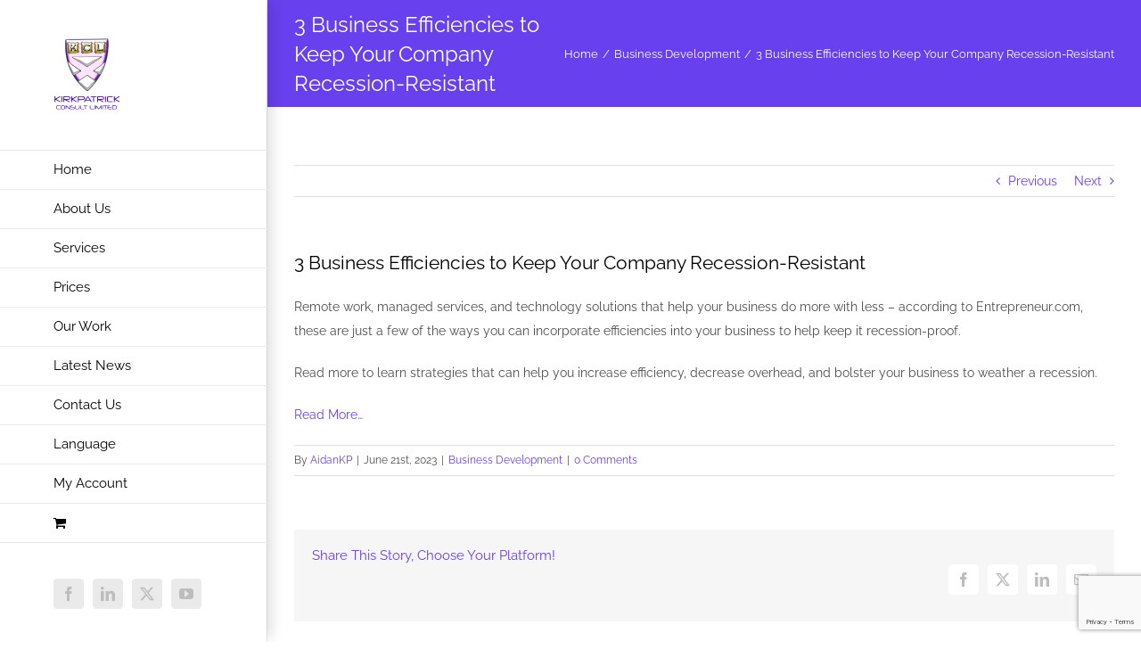

--- FILE ---
content_type: text/html; charset=UTF-8
request_url: https://www.kcltd.es/business-development/3-business-efficiencies-to-keep-your-company-recession-resistant/
body_size: 25295
content:
<!DOCTYPE html>
<html class="avada-html-layout-wide avada-html-header-position-left" lang="en-GB" prefix="og: https://ogp.me/ns#">
<head>
	<meta http-equiv="X-UA-Compatible" content="IE=edge" />
	<meta http-equiv="Content-Type" content="text/html; charset=utf-8"/>
	<meta name="viewport" content="width=device-width, initial-scale=1" />
	<!-- Jetpack Site Verification Tags -->
<meta name="google-site-verification" content="H3MnEDdl1V38otdLw37_61d8s06CLoUg8WURD0W7n-0" />
<script>window._wca = window._wca || [];</script>

<!-- Open Graph Meta Tags generated by Blog2Social 860 - https://www.blog2social.com -->
<meta property="og:title" content="3 Business Efficiencies to Keep Your Company Recession-Resistant"/>
<meta property="og:description" content="Remote work, managed services, and technology solutions that help your business do more with less &ndash; according to Entrepreneur.com, these are just a few of"/>
<meta property="og:url" content="/business-development/3-business-efficiencies-to-keep-your-company-recession-resistant/"/>
<meta property="og:type" content="article"/>
<meta property="og:article:published_time" content="2023-06-21 08:00:31"/>
<meta property="og:article:modified_time" content="2024-03-27 13:23:31"/>
<!-- Open Graph Meta Tags generated by Blog2Social 860 - https://www.blog2social.com -->

<!-- Twitter Card generated by Blog2Social 860 - https://www.blog2social.com -->
<meta name="twitter:card" content="summary">
<meta name="twitter:title" content="3 Business Efficiencies to Keep Your Company Recession-Resistant"/>
<meta name="twitter:description" content="Remote work, managed services, and technology solutions that help your business do more with less &ndash; according to Entrepreneur.com, these are just a few of"/>
<!-- Twitter Card generated by Blog2Social 860 - https://www.blog2social.com -->
<meta name="author" content="AidanKP"/>

<!-- Search Engine Optimization by Rank Math - https://rankmath.com/ -->
<title>3 Business Efficiencies to Keep Your Company Recession-Resistant - Kirkpatrick Consult Limited</title>
<meta name="description" content="Remote work, managed services, and technology solutions that help your business do more with less &ndash; according to Entrepreneur.com, these are just a few"/>
<meta name="robots" content="index, follow, max-snippet:-1, max-video-preview:-1, max-image-preview:large"/>
<link rel="canonical" href="https://www.kcltd.es/business-development/3-business-efficiencies-to-keep-your-company-recession-resistant/" />
<meta property="og:locale" content="en_GB" />
<meta property="og:type" content="article" />
<meta property="og:title" content="3 Business Efficiencies to Keep Your Company Recession-Resistant - Kirkpatrick Consult Limited" />
<meta property="og:description" content="Remote work, managed services, and technology solutions that help your business do more with less &ndash; according to Entrepreneur.com, these are just a few" />
<meta property="og:url" content="https://www.kcltd.es/business-development/3-business-efficiencies-to-keep-your-company-recession-resistant/" />
<meta property="og:site_name" content="Kirkpatrick Consult Limited" />
<meta property="article:section" content="Business Development" />
<meta property="og:updated_time" content="2024-03-27T13:23:31+01:00" />
<meta property="og:image" content="https://i0.wp.com/www.kcltd.es/wp-content/uploads/2025/05/KCL-Social-Share-1200x630px.png" />
<meta property="og:image:secure_url" content="https://i0.wp.com/www.kcltd.es/wp-content/uploads/2025/05/KCL-Social-Share-1200x630px.png" />
<meta property="og:image:width" content="1200" />
<meta property="og:image:height" content="630" />
<meta property="og:image:alt" content="KCL Social Share Image" />
<meta property="og:image:type" content="image/png" />
<meta property="article:published_time" content="2023-06-21T08:00:31+01:00" />
<meta property="article:modified_time" content="2024-03-27T13:23:31+01:00" />
<meta name="twitter:card" content="summary_large_image" />
<meta name="twitter:title" content="3 Business Efficiencies to Keep Your Company Recession-Resistant - Kirkpatrick Consult Limited" />
<meta name="twitter:description" content="Remote work, managed services, and technology solutions that help your business do more with less &ndash; according to Entrepreneur.com, these are just a few" />
<meta name="twitter:image" content="https://i0.wp.com/www.kcltd.es/wp-content/uploads/2025/05/KCL-Social-Share-1200x630px.png" />
<meta name="twitter:label1" content="Written by" />
<meta name="twitter:data1" content="AidanKP" />
<meta name="twitter:label2" content="Time to read" />
<meta name="twitter:data2" content="Less than a minute" />
<script type="application/ld+json" class="rank-math-schema">{"@context":"https://schema.org","@graph":[{"@type":"Organization","@id":"https://www.kcltd.es/#organization","name":"Kirkpatrick Consult Limited","url":"https://www.kcltd.es","logo":{"@type":"ImageObject","@id":"https://www.kcltd.es/#logo","url":"https://www.kcltd.es/wp-content/uploads/2023/04/KCL-Logo-180px.png","contentUrl":"https://www.kcltd.es/wp-content/uploads/2023/04/KCL-Logo-180px.png","caption":"Kirkpatrick Consult Limited","inLanguage":"en-GB","width":"180","height":"180"}},{"@type":"WebSite","@id":"https://www.kcltd.es/#website","url":"https://www.kcltd.es","name":"Kirkpatrick Consult Limited","alternateName":"KCL","publisher":{"@id":"https://www.kcltd.es/#organization"},"inLanguage":"en-GB"},{"@type":"ImageObject","@id":"https://i0.wp.com/www.kcltd.es/wp-content/uploads/2025/05/KCL-Social-Share-1200x630px.png?fit=1200%2C630&amp;ssl=1","url":"https://i0.wp.com/www.kcltd.es/wp-content/uploads/2025/05/KCL-Social-Share-1200x630px.png?fit=1200%2C630&amp;ssl=1","width":"1200","height":"630","caption":"KCL Social Share Image","inLanguage":"en-GB"},{"@type":"WebPage","@id":"https://www.kcltd.es/business-development/3-business-efficiencies-to-keep-your-company-recession-resistant/#webpage","url":"https://www.kcltd.es/business-development/3-business-efficiencies-to-keep-your-company-recession-resistant/","name":"3 Business Efficiencies to Keep Your Company Recession-Resistant - Kirkpatrick Consult Limited","datePublished":"2023-06-21T08:00:31+01:00","dateModified":"2024-03-27T13:23:31+01:00","isPartOf":{"@id":"https://www.kcltd.es/#website"},"primaryImageOfPage":{"@id":"https://i0.wp.com/www.kcltd.es/wp-content/uploads/2025/05/KCL-Social-Share-1200x630px.png?fit=1200%2C630&amp;ssl=1"},"inLanguage":"en-GB"},{"@type":"Person","@id":"https://www.kcltd.es/author/admin/","name":"AidanKP","url":"https://www.kcltd.es/author/admin/","image":{"@type":"ImageObject","@id":"https://secure.gravatar.com/avatar/b6df1e07b4e4d019296f51df882d90686cb2e61253ea9bc0715b60bff792a6a0?s=96&amp;d=mm&amp;r=g","url":"https://secure.gravatar.com/avatar/b6df1e07b4e4d019296f51df882d90686cb2e61253ea9bc0715b60bff792a6a0?s=96&amp;d=mm&amp;r=g","caption":"AidanKP","inLanguage":"en-GB"},"sameAs":["http://www.kcltd.es"],"worksFor":{"@id":"https://www.kcltd.es/#organization"}},{"@type":"BlogPosting","headline":"3 Business Efficiencies to Keep Your Company Recession-Resistant - Kirkpatrick Consult Limited","datePublished":"2023-06-21T08:00:31+01:00","dateModified":"2024-03-27T13:23:31+01:00","articleSection":"Business Development","author":{"@id":"https://www.kcltd.es/author/admin/","name":"AidanKP"},"publisher":{"@id":"https://www.kcltd.es/#organization"},"description":"Remote work, managed services, and technology solutions that help your business do more with less &ndash; according to Entrepreneur.com, these are just a few","name":"3 Business Efficiencies to Keep Your Company Recession-Resistant - Kirkpatrick Consult Limited","@id":"https://www.kcltd.es/business-development/3-business-efficiencies-to-keep-your-company-recession-resistant/#richSnippet","isPartOf":{"@id":"https://www.kcltd.es/business-development/3-business-efficiencies-to-keep-your-company-recession-resistant/#webpage"},"image":{"@id":"https://i0.wp.com/www.kcltd.es/wp-content/uploads/2025/05/KCL-Social-Share-1200x630px.png?fit=1200%2C630&amp;ssl=1"},"inLanguage":"en-GB","mainEntityOfPage":{"@id":"https://www.kcltd.es/business-development/3-business-efficiencies-to-keep-your-company-recession-resistant/#webpage"}}]}</script>
<!-- /Rank Math WordPress SEO plugin -->

<link rel='dns-prefetch' href='//www.kcltd.es' />
<link rel='dns-prefetch' href='//js-eu1.hs-scripts.com' />
<link rel='dns-prefetch' href='//stats.wp.com' />
<link rel='dns-prefetch' href='//capi-automation.s3.us-east-2.amazonaws.com' />
<link href='//kirkpatrickconsult.sirv.com'  rel='dns-prefetch' />
<link href='//scripts.sirv.com'  rel='dns-prefetch' />
<link href='https://kirkpatrickconsult.sirv.com' crossorigin rel='preconnect' />
<link href='https://scripts.sirv.com' crossorigin rel='preconnect' />
<link rel='preconnect' href='//c0.wp.com' />
<link rel='preconnect' href='//i0.wp.com' />
<link rel="alternate" type="application/rss+xml" title="Kirkpatrick Consult Limited &raquo; Feed" href="https://www.kcltd.es/feed/" />
<link rel="alternate" type="application/rss+xml" title="Kirkpatrick Consult Limited &raquo; Comments Feed" href="https://www.kcltd.es/comments/feed/" />
<link rel="alternate" type="text/calendar" title="Kirkpatrick Consult Limited &raquo; iCal Feed" href="https://www.kcltd.es/events/?ical=1" />
					<link rel="shortcut icon" href="https://www.kcltd.es/wp-content/uploads/2023/04/KCL-Logo-6-Colour.png" type="image/x-icon" />
		
					<!-- Apple Touch Icon -->
			<link rel="apple-touch-icon" sizes="180x180" href="https://www.kcltd.es/wp-content/uploads/2023/04/KCL-Logo-180px.png">
		
					<!-- Android Icon -->
			<link rel="icon" sizes="192x192" href="https://www.kcltd.es/wp-content/uploads/2023/04/KCL-Logo-192px.png">
		
					<!-- MS Edge Icon -->
			<meta name="msapplication-TileImage" content="https://www.kcltd.es/wp-content/uploads/2023/04/KCL-Logo-270px.png">
				<link rel="alternate" type="application/rss+xml" title="Kirkpatrick Consult Limited &raquo; 3 Business Efficiencies to Keep Your Company Recession-Resistant Comments Feed" href="https://www.kcltd.es/business-development/3-business-efficiencies-to-keep-your-company-recession-resistant/feed/" />
<link rel="alternate" title="oEmbed (JSON)" type="application/json+oembed" href="https://www.kcltd.es/wp-json/oembed/1.0/embed?url=https%3A%2F%2Fwww.kcltd.es%2Fbusiness-development%2F3-business-efficiencies-to-keep-your-company-recession-resistant%2F" />
<link rel="alternate" title="oEmbed (XML)" type="text/xml+oembed" href="https://www.kcltd.es/wp-json/oembed/1.0/embed?url=https%3A%2F%2Fwww.kcltd.es%2Fbusiness-development%2F3-business-efficiencies-to-keep-your-company-recession-resistant%2F&#038;format=xml" />
<style>
.sirv-flx{
    display: flex;
    width: 100%;
}

.sirv-inln-flx{
    display: inline-flex;
}

.sirv-img-container.sirv-flx, .sirv-img-container.sirv-inln-flx{
    max-width: 100%;
    flex-direction: column;
    align-items: center;
    justify-content: center;
    text-align: center;
    margin: 0;
}

.sirv-img-container__link{
    display: flex;
    max-width: 100%;
    height: 100%;
    box-shadow: none !important;
}

.sirv-img-container__img{
    display: block;
    height: auto;
}

.sirv-img-container__cap{
    display: block;
    text-align: center;
}

figure.sirv-img-container{
    margin-bottom: 10px;
}

.elementor figure.sirv-img-container{
    padding: 5px 0;
}

.elementor figure.sirv-img-container.aligncenter{
    margin-left: auto !important;
    margin-right: auto !important;
}

img.Sirv.placeholder-blurred {
    filter: blur(6px);
}

img.Sirv.sirv-image-loaded {
    filter: none;
}

img.Sirv:not([src]){
    font-size: 0;
    line-height: 0;
    opacity:0;
}
</style>
<style id='wp-img-auto-sizes-contain-inline-css' type='text/css'>
img:is([sizes=auto i],[sizes^="auto," i]){contain-intrinsic-size:3000px 1500px}
/*# sourceURL=wp-img-auto-sizes-contain-inline-css */
</style>
<style id='wp-emoji-styles-inline-css' type='text/css'>

	img.wp-smiley, img.emoji {
		display: inline !important;
		border: none !important;
		box-shadow: none !important;
		height: 1em !important;
		width: 1em !important;
		margin: 0 0.07em !important;
		vertical-align: -0.1em !important;
		background: none !important;
		padding: 0 !important;
	}
/*# sourceURL=wp-emoji-styles-inline-css */
</style>
<link rel='stylesheet' id='contact-form-7-css' href='https://www.kcltd.es/wp-content/plugins/contact-form-7/includes/css/styles.css?ver=6.1.2' type='text/css' media='all' />
<link rel='stylesheet' id='page-restrict-wc-css' href='https://www.kcltd.es/wp-content/plugins/page-restrict-for-woocommerce/front/assets/css/front.css?ver=1.7.1' type='text/css' media='all' />
<style id='woocommerce-inline-inline-css' type='text/css'>
.woocommerce form .form-row .required { visibility: visible; }
/*# sourceURL=woocommerce-inline-inline-css */
</style>
<link rel='stylesheet' id='url-shortify-css' href='https://www.kcltd.es/wp-content/plugins/url-shortify/lite/dist/styles/url-shortify.css?ver=1.11.2' type='text/css' media='all' />
<link rel='stylesheet' id='brands-styles-css' href='https://c0.wp.com/p/woocommerce/10.3.3/assets/css/brands.css' type='text/css' media='all' />
<link rel='stylesheet' id='ics-calendar-css' href='https://www.kcltd.es/wp-content/plugins/ics-calendar/assets/style.min.css?ver=11.7.0' type='text/css' media='all' />
<link rel='stylesheet' id='fusion-dynamic-css-css' href='https://www.kcltd.es/wp-content/uploads/fusion-styles/a23f206c8219c949ddf57483dc6d1cd9.min.css?ver=3.13.3' type='text/css' media='all' />
<script type="text/template" id="tmpl-variation-template">
	<div class="woocommerce-variation-description">{{{ data.variation.variation_description }}}</div>
	<div class="woocommerce-variation-price">{{{ data.variation.price_html }}}</div>
	<div class="woocommerce-variation-availability">{{{ data.variation.availability_html }}}</div>
</script>
<script type="text/template" id="tmpl-unavailable-variation-template">
	<p role="alert">Sorry, this product is unavailable. Please choose a different combination.</p>
</script>
<script type="text/javascript" src="https://c0.wp.com/c/6.9/wp-includes/js/jquery/jquery.min.js" id="jquery-core-js"></script>
<script type="text/javascript" src="https://www.kcltd.es/wp-content/plugins/page-restrict-for-woocommerce/front/assets/js/front.js?ver=1.7.1" id="page-restrict-wc-js"></script>
<script type="text/javascript" src="https://c0.wp.com/p/woocommerce/10.3.3/assets/js/jquery-blockui/jquery.blockUI.min.js" id="wc-jquery-blockui-js" defer="defer" data-wp-strategy="defer"></script>
<script type="text/javascript" id="wc-add-to-cart-js-extra">
/* <![CDATA[ */
var wc_add_to_cart_params = {"ajax_url":"/wp-admin/admin-ajax.php","wc_ajax_url":"/?wc-ajax=%%endpoint%%","i18n_view_cart":"View basket","cart_url":"https://www.kcltd.es/basket/","is_cart":"","cart_redirect_after_add":"no"};
//# sourceURL=wc-add-to-cart-js-extra
/* ]]> */
</script>
<script type="text/javascript" src="https://c0.wp.com/p/woocommerce/10.3.3/assets/js/frontend/add-to-cart.min.js" id="wc-add-to-cart-js" defer="defer" data-wp-strategy="defer"></script>
<script type="text/javascript" src="https://c0.wp.com/p/woocommerce/10.3.3/assets/js/js-cookie/js.cookie.min.js" id="wc-js-cookie-js" defer="defer" data-wp-strategy="defer"></script>
<script type="text/javascript" id="woocommerce-js-extra">
/* <![CDATA[ */
var woocommerce_params = {"ajax_url":"/wp-admin/admin-ajax.php","wc_ajax_url":"/?wc-ajax=%%endpoint%%","i18n_password_show":"Show password","i18n_password_hide":"Hide password"};
//# sourceURL=woocommerce-js-extra
/* ]]> */
</script>
<script type="text/javascript" src="https://c0.wp.com/p/woocommerce/10.3.3/assets/js/frontend/woocommerce.min.js" id="woocommerce-js" defer="defer" data-wp-strategy="defer"></script>
<script type="text/javascript" id="url-shortify-js-extra">
/* <![CDATA[ */
var usParams = {"ajaxurl":"https://www.kcltd.es/wp-admin/admin-ajax.php"};
//# sourceURL=url-shortify-js-extra
/* ]]> */
</script>
<script type="text/javascript" src="https://www.kcltd.es/wp-content/plugins/url-shortify/lite/dist/scripts/url-shortify.js?ver=1.11.2" id="url-shortify-js"></script>
<script src='https://www.kcltd.es/wp-content/plugins/event-tickets/common/build/js/underscore-before.js'></script>
<script type="text/javascript" src="https://c0.wp.com/c/6.9/wp-includes/js/underscore.min.js" id="underscore-js"></script>
<script src='https://www.kcltd.es/wp-content/plugins/event-tickets/common/build/js/underscore-after.js'></script>
<script type="text/javascript" id="wp-util-js-extra">
/* <![CDATA[ */
var _wpUtilSettings = {"ajax":{"url":"/wp-admin/admin-ajax.php"}};
//# sourceURL=wp-util-js-extra
/* ]]> */
</script>
<script type="text/javascript" src="https://c0.wp.com/c/6.9/wp-includes/js/wp-util.min.js" id="wp-util-js"></script>
<script type="text/javascript" id="wc-add-to-cart-variation-js-extra">
/* <![CDATA[ */
var wc_add_to_cart_variation_params = {"wc_ajax_url":"/?wc-ajax=%%endpoint%%","i18n_no_matching_variations_text":"Sorry, no products matched your selection. Please choose a different combination.","i18n_make_a_selection_text":"Please select some product options before adding this product to your basket.","i18n_unavailable_text":"Sorry, this product is unavailable. Please choose a different combination.","i18n_reset_alert_text":"Your selection has been reset. Please select some product options before adding this product to your cart."};
//# sourceURL=wc-add-to-cart-variation-js-extra
/* ]]> */
</script>
<script type="text/javascript" src="https://c0.wp.com/p/woocommerce/10.3.3/assets/js/frontend/add-to-cart-variation.min.js" id="wc-add-to-cart-variation-js" defer="defer" data-wp-strategy="defer"></script>
<script type="text/javascript" src="https://stats.wp.com/s-202604.js" id="woocommerce-analytics-js" defer="defer" data-wp-strategy="defer"></script>
<link rel="https://api.w.org/" href="https://www.kcltd.es/wp-json/" /><link rel="alternate" title="JSON" type="application/json" href="https://www.kcltd.es/wp-json/wp/v2/posts/15550" /><link rel="EditURI" type="application/rsd+xml" title="RSD" href="https://www.kcltd.es/xmlrpc.php?rsd" />
<meta name="generator" content="WordPress 6.9" />
<link rel='shortlink' href='https://www.kcltd.es/?p=15550' />
			<!-- DO NOT COPY THIS SNIPPET! Start of Page Analytics Tracking for HubSpot WordPress plugin v11.3.21-->
			<script class="hsq-set-content-id" data-content-id="blog-post">
				var _hsq = _hsq || [];
				_hsq.push(["setContentType", "blog-post"]);
			</script>
			<!-- DO NOT COPY THIS SNIPPET! End of Page Analytics Tracking for HubSpot WordPress plugin -->
			<meta name="et-api-version" content="v1"><meta name="et-api-origin" content="https://www.kcltd.es"><link rel="https://theeventscalendar.com/" href="https://www.kcltd.es/wp-json/tribe/tickets/v1/" /><meta name="tec-api-version" content="v1"><meta name="tec-api-origin" content="https://www.kcltd.es"><link rel="alternate" href="https://www.kcltd.es/wp-json/tribe/events/v1/" />	<style>img#wpstats{display:none}</style>
		<style type="text/css" id="css-fb-visibility">@media screen and (max-width: 640px){.fusion-no-small-visibility{display:none !important;}body .sm-text-align-center{text-align:center !important;}body .sm-text-align-left{text-align:left !important;}body .sm-text-align-right{text-align:right !important;}body .sm-flex-align-center{justify-content:center !important;}body .sm-flex-align-flex-start{justify-content:flex-start !important;}body .sm-flex-align-flex-end{justify-content:flex-end !important;}body .sm-mx-auto{margin-left:auto !important;margin-right:auto !important;}body .sm-ml-auto{margin-left:auto !important;}body .sm-mr-auto{margin-right:auto !important;}body .fusion-absolute-position-small{position:absolute;top:auto;width:100%;}.awb-sticky.awb-sticky-small{ position: sticky; top: var(--awb-sticky-offset,0); }}@media screen and (min-width: 641px) and (max-width: 1024px){.fusion-no-medium-visibility{display:none !important;}body .md-text-align-center{text-align:center !important;}body .md-text-align-left{text-align:left !important;}body .md-text-align-right{text-align:right !important;}body .md-flex-align-center{justify-content:center !important;}body .md-flex-align-flex-start{justify-content:flex-start !important;}body .md-flex-align-flex-end{justify-content:flex-end !important;}body .md-mx-auto{margin-left:auto !important;margin-right:auto !important;}body .md-ml-auto{margin-left:auto !important;}body .md-mr-auto{margin-right:auto !important;}body .fusion-absolute-position-medium{position:absolute;top:auto;width:100%;}.awb-sticky.awb-sticky-medium{ position: sticky; top: var(--awb-sticky-offset,0); }}@media screen and (min-width: 1025px){.fusion-no-large-visibility{display:none !important;}body .lg-text-align-center{text-align:center !important;}body .lg-text-align-left{text-align:left !important;}body .lg-text-align-right{text-align:right !important;}body .lg-flex-align-center{justify-content:center !important;}body .lg-flex-align-flex-start{justify-content:flex-start !important;}body .lg-flex-align-flex-end{justify-content:flex-end !important;}body .lg-mx-auto{margin-left:auto !important;margin-right:auto !important;}body .lg-ml-auto{margin-left:auto !important;}body .lg-mr-auto{margin-right:auto !important;}body .fusion-absolute-position-large{position:absolute;top:auto;width:100%;}.awb-sticky.awb-sticky-large{ position: sticky; top: var(--awb-sticky-offset,0); }}</style>	<noscript><style>.woocommerce-product-gallery{ opacity: 1 !important; }</style></noscript>
	<style type="text/css">.recentcomments a{display:inline !important;padding:0 !important;margin:0 !important;}</style>			<script  type="text/javascript">
				!function(f,b,e,v,n,t,s){if(f.fbq)return;n=f.fbq=function(){n.callMethod?
					n.callMethod.apply(n,arguments):n.queue.push(arguments)};if(!f._fbq)f._fbq=n;
					n.push=n;n.loaded=!0;n.version='2.0';n.queue=[];t=b.createElement(e);t.async=!0;
					t.src=v;s=b.getElementsByTagName(e)[0];s.parentNode.insertBefore(t,s)}(window,
					document,'script','https://connect.facebook.net/en_US/fbevents.js');
			</script>
			<!-- WooCommerce Facebook Integration Begin -->
			<script  type="text/javascript">

				fbq('init', '1071597588198849', {}, {
    "agent": "woocommerce_1-10.3.3-3.5.12"
});

				document.addEventListener( 'DOMContentLoaded', function() {
					// Insert placeholder for events injected when a product is added to the cart through AJAX.
					document.body.insertAdjacentHTML( 'beforeend', '<div class=\"wc-facebook-pixel-event-placeholder\"></div>' );
				}, false );

			</script>
			<!-- WooCommerce Facebook Integration End -->
			<style>.shorten_url { 
	   padding: 10px 10px 10px 10px ; 
	   border: 1px solid #AAAAAA ; 
	   background-color: #EEEEEE ;
}</style><!-- ## NXS/OG ## --><!-- ## NXSOGTAGS ## --><!-- ## NXS/OG ## -->
		<script type="text/javascript">
			var doc = document.documentElement;
			doc.setAttribute( 'data-useragent', navigator.userAgent );
		</script>
		
	<meta name="google-adsense-account" content="ca-pub-8133764762332754"><style id='global-styles-inline-css' type='text/css'>
:root{--wp--preset--aspect-ratio--square: 1;--wp--preset--aspect-ratio--4-3: 4/3;--wp--preset--aspect-ratio--3-4: 3/4;--wp--preset--aspect-ratio--3-2: 3/2;--wp--preset--aspect-ratio--2-3: 2/3;--wp--preset--aspect-ratio--16-9: 16/9;--wp--preset--aspect-ratio--9-16: 9/16;--wp--preset--color--black: #000000;--wp--preset--color--cyan-bluish-gray: #abb8c3;--wp--preset--color--white: #ffffff;--wp--preset--color--pale-pink: #f78da7;--wp--preset--color--vivid-red: #cf2e2e;--wp--preset--color--luminous-vivid-orange: #ff6900;--wp--preset--color--luminous-vivid-amber: #fcb900;--wp--preset--color--light-green-cyan: #7bdcb5;--wp--preset--color--vivid-green-cyan: #00d084;--wp--preset--color--pale-cyan-blue: #8ed1fc;--wp--preset--color--vivid-cyan-blue: #0693e3;--wp--preset--color--vivid-purple: #9b51e0;--wp--preset--color--awb-color-1: #ffffff;--wp--preset--color--awb-color-2: #f6f6f6;--wp--preset--color--awb-color-3: #e0dede;--wp--preset--color--awb-color-4: #e67fb9;--wp--preset--color--awb-color-5: #747474;--wp--preset--color--awb-color-6: #6840ed;--wp--preset--color--awb-color-7: #333333;--wp--preset--color--awb-color-8: #000000;--wp--preset--color--awb-color-custom-10: #eaeaea;--wp--preset--color--awb-color-custom-11: #ebeaea;--wp--preset--color--awb-color-custom-12: #78104b;--wp--preset--color--awb-color-custom-13: #4c4c4c;--wp--preset--color--awb-color-custom-14: rgba(235,234,234,0.8);--wp--preset--color--awb-color-custom-15: #f9f9f9;--wp--preset--color--awb-color-custom-16: #6796bf;--wp--preset--color--awb-color-custom-17: #bebdbd;--wp--preset--color--awb-color-custom-18: #e890c2;--wp--preset--gradient--vivid-cyan-blue-to-vivid-purple: linear-gradient(135deg,rgb(6,147,227) 0%,rgb(155,81,224) 100%);--wp--preset--gradient--light-green-cyan-to-vivid-green-cyan: linear-gradient(135deg,rgb(122,220,180) 0%,rgb(0,208,130) 100%);--wp--preset--gradient--luminous-vivid-amber-to-luminous-vivid-orange: linear-gradient(135deg,rgb(252,185,0) 0%,rgb(255,105,0) 100%);--wp--preset--gradient--luminous-vivid-orange-to-vivid-red: linear-gradient(135deg,rgb(255,105,0) 0%,rgb(207,46,46) 100%);--wp--preset--gradient--very-light-gray-to-cyan-bluish-gray: linear-gradient(135deg,rgb(238,238,238) 0%,rgb(169,184,195) 100%);--wp--preset--gradient--cool-to-warm-spectrum: linear-gradient(135deg,rgb(74,234,220) 0%,rgb(151,120,209) 20%,rgb(207,42,186) 40%,rgb(238,44,130) 60%,rgb(251,105,98) 80%,rgb(254,248,76) 100%);--wp--preset--gradient--blush-light-purple: linear-gradient(135deg,rgb(255,206,236) 0%,rgb(152,150,240) 100%);--wp--preset--gradient--blush-bordeaux: linear-gradient(135deg,rgb(254,205,165) 0%,rgb(254,45,45) 50%,rgb(107,0,62) 100%);--wp--preset--gradient--luminous-dusk: linear-gradient(135deg,rgb(255,203,112) 0%,rgb(199,81,192) 50%,rgb(65,88,208) 100%);--wp--preset--gradient--pale-ocean: linear-gradient(135deg,rgb(255,245,203) 0%,rgb(182,227,212) 50%,rgb(51,167,181) 100%);--wp--preset--gradient--electric-grass: linear-gradient(135deg,rgb(202,248,128) 0%,rgb(113,206,126) 100%);--wp--preset--gradient--midnight: linear-gradient(135deg,rgb(2,3,129) 0%,rgb(40,116,252) 100%);--wp--preset--font-size--small: 10.5px;--wp--preset--font-size--medium: 20px;--wp--preset--font-size--large: 21px;--wp--preset--font-size--x-large: 42px;--wp--preset--font-size--normal: 14px;--wp--preset--font-size--xlarge: 28px;--wp--preset--font-size--huge: 42px;--wp--preset--spacing--20: 0.44rem;--wp--preset--spacing--30: 0.67rem;--wp--preset--spacing--40: 1rem;--wp--preset--spacing--50: 1.5rem;--wp--preset--spacing--60: 2.25rem;--wp--preset--spacing--70: 3.38rem;--wp--preset--spacing--80: 5.06rem;--wp--preset--shadow--natural: 6px 6px 9px rgba(0, 0, 0, 0.2);--wp--preset--shadow--deep: 12px 12px 50px rgba(0, 0, 0, 0.4);--wp--preset--shadow--sharp: 6px 6px 0px rgba(0, 0, 0, 0.2);--wp--preset--shadow--outlined: 6px 6px 0px -3px rgb(255, 255, 255), 6px 6px rgb(0, 0, 0);--wp--preset--shadow--crisp: 6px 6px 0px rgb(0, 0, 0);}:where(.is-layout-flex){gap: 0.5em;}:where(.is-layout-grid){gap: 0.5em;}body .is-layout-flex{display: flex;}.is-layout-flex{flex-wrap: wrap;align-items: center;}.is-layout-flex > :is(*, div){margin: 0;}body .is-layout-grid{display: grid;}.is-layout-grid > :is(*, div){margin: 0;}:where(.wp-block-columns.is-layout-flex){gap: 2em;}:where(.wp-block-columns.is-layout-grid){gap: 2em;}:where(.wp-block-post-template.is-layout-flex){gap: 1.25em;}:where(.wp-block-post-template.is-layout-grid){gap: 1.25em;}.has-black-color{color: var(--wp--preset--color--black) !important;}.has-cyan-bluish-gray-color{color: var(--wp--preset--color--cyan-bluish-gray) !important;}.has-white-color{color: var(--wp--preset--color--white) !important;}.has-pale-pink-color{color: var(--wp--preset--color--pale-pink) !important;}.has-vivid-red-color{color: var(--wp--preset--color--vivid-red) !important;}.has-luminous-vivid-orange-color{color: var(--wp--preset--color--luminous-vivid-orange) !important;}.has-luminous-vivid-amber-color{color: var(--wp--preset--color--luminous-vivid-amber) !important;}.has-light-green-cyan-color{color: var(--wp--preset--color--light-green-cyan) !important;}.has-vivid-green-cyan-color{color: var(--wp--preset--color--vivid-green-cyan) !important;}.has-pale-cyan-blue-color{color: var(--wp--preset--color--pale-cyan-blue) !important;}.has-vivid-cyan-blue-color{color: var(--wp--preset--color--vivid-cyan-blue) !important;}.has-vivid-purple-color{color: var(--wp--preset--color--vivid-purple) !important;}.has-black-background-color{background-color: var(--wp--preset--color--black) !important;}.has-cyan-bluish-gray-background-color{background-color: var(--wp--preset--color--cyan-bluish-gray) !important;}.has-white-background-color{background-color: var(--wp--preset--color--white) !important;}.has-pale-pink-background-color{background-color: var(--wp--preset--color--pale-pink) !important;}.has-vivid-red-background-color{background-color: var(--wp--preset--color--vivid-red) !important;}.has-luminous-vivid-orange-background-color{background-color: var(--wp--preset--color--luminous-vivid-orange) !important;}.has-luminous-vivid-amber-background-color{background-color: var(--wp--preset--color--luminous-vivid-amber) !important;}.has-light-green-cyan-background-color{background-color: var(--wp--preset--color--light-green-cyan) !important;}.has-vivid-green-cyan-background-color{background-color: var(--wp--preset--color--vivid-green-cyan) !important;}.has-pale-cyan-blue-background-color{background-color: var(--wp--preset--color--pale-cyan-blue) !important;}.has-vivid-cyan-blue-background-color{background-color: var(--wp--preset--color--vivid-cyan-blue) !important;}.has-vivid-purple-background-color{background-color: var(--wp--preset--color--vivid-purple) !important;}.has-black-border-color{border-color: var(--wp--preset--color--black) !important;}.has-cyan-bluish-gray-border-color{border-color: var(--wp--preset--color--cyan-bluish-gray) !important;}.has-white-border-color{border-color: var(--wp--preset--color--white) !important;}.has-pale-pink-border-color{border-color: var(--wp--preset--color--pale-pink) !important;}.has-vivid-red-border-color{border-color: var(--wp--preset--color--vivid-red) !important;}.has-luminous-vivid-orange-border-color{border-color: var(--wp--preset--color--luminous-vivid-orange) !important;}.has-luminous-vivid-amber-border-color{border-color: var(--wp--preset--color--luminous-vivid-amber) !important;}.has-light-green-cyan-border-color{border-color: var(--wp--preset--color--light-green-cyan) !important;}.has-vivid-green-cyan-border-color{border-color: var(--wp--preset--color--vivid-green-cyan) !important;}.has-pale-cyan-blue-border-color{border-color: var(--wp--preset--color--pale-cyan-blue) !important;}.has-vivid-cyan-blue-border-color{border-color: var(--wp--preset--color--vivid-cyan-blue) !important;}.has-vivid-purple-border-color{border-color: var(--wp--preset--color--vivid-purple) !important;}.has-vivid-cyan-blue-to-vivid-purple-gradient-background{background: var(--wp--preset--gradient--vivid-cyan-blue-to-vivid-purple) !important;}.has-light-green-cyan-to-vivid-green-cyan-gradient-background{background: var(--wp--preset--gradient--light-green-cyan-to-vivid-green-cyan) !important;}.has-luminous-vivid-amber-to-luminous-vivid-orange-gradient-background{background: var(--wp--preset--gradient--luminous-vivid-amber-to-luminous-vivid-orange) !important;}.has-luminous-vivid-orange-to-vivid-red-gradient-background{background: var(--wp--preset--gradient--luminous-vivid-orange-to-vivid-red) !important;}.has-very-light-gray-to-cyan-bluish-gray-gradient-background{background: var(--wp--preset--gradient--very-light-gray-to-cyan-bluish-gray) !important;}.has-cool-to-warm-spectrum-gradient-background{background: var(--wp--preset--gradient--cool-to-warm-spectrum) !important;}.has-blush-light-purple-gradient-background{background: var(--wp--preset--gradient--blush-light-purple) !important;}.has-blush-bordeaux-gradient-background{background: var(--wp--preset--gradient--blush-bordeaux) !important;}.has-luminous-dusk-gradient-background{background: var(--wp--preset--gradient--luminous-dusk) !important;}.has-pale-ocean-gradient-background{background: var(--wp--preset--gradient--pale-ocean) !important;}.has-electric-grass-gradient-background{background: var(--wp--preset--gradient--electric-grass) !important;}.has-midnight-gradient-background{background: var(--wp--preset--gradient--midnight) !important;}.has-small-font-size{font-size: var(--wp--preset--font-size--small) !important;}.has-medium-font-size{font-size: var(--wp--preset--font-size--medium) !important;}.has-large-font-size{font-size: var(--wp--preset--font-size--large) !important;}.has-x-large-font-size{font-size: var(--wp--preset--font-size--x-large) !important;}
/*# sourceURL=global-styles-inline-css */
</style>
</head>

<body class="wp-singular post-template-default single single-post postid-15550 single-format-standard wp-theme-Avada theme-Avada woocommerce-no-js tribe-no-js tec-no-tickets-on-recurring tec-no-rsvp-on-recurring fusion-image-hovers fusion-pagination-sizing fusion-button_type-flat fusion-button_span-no fusion-button_gradient-linear avada-image-rollover-circle-yes avada-image-rollover-yes avada-image-rollover-direction-center_horiz fusion-has-button-gradient fusion-body ltr fusion-sticky-header no-tablet-sticky-header no-mobile-sticky-header no-mobile-slidingbar fusion-disable-outline fusion-sub-menu-fade mobile-logo-pos-left layout-wide-mode avada-has-boxed-modal-shadow-none layout-scroll-offset-full avada-has-zero-margin-offset-top side-header side-header-left menu-text-align-left fusion-woo-product-design-classic fusion-woo-shop-page-columns-4 fusion-woo-related-columns-4 fusion-woo-archive-page-columns-3 fusion-woocommerce-equal-heights avada-has-woo-gallery-disabled woo-sale-badge-circle woo-outofstock-badge-top_bar mobile-menu-design-modern fusion-show-pagination-text fusion-header-layout-v1 avada-responsive avada-footer-fx-bg-parallax avada-menu-highlight-style-bar fusion-search-form-classic fusion-main-menu-search-dropdown fusion-avatar-square avada-dropdown-styles avada-blog-layout-grid avada-blog-archive-layout-timeline avada-ec-not-100-width avada-ec-meta-layout-sidebar avada-header-shadow-yes avada-menu-icon-position-left avada-has-megamenu-shadow avada-has-mainmenu-dropdown-divider avada-has-breadcrumb-mobile-hidden avada-has-titlebar-bar_and_content avada-has-pagination-padding avada-flyout-menu-direction-fade avada-ec-views-v2 awb-link-decoration tribe-theme-Avada" data-awb-post-id="15550">
		<a class="skip-link screen-reader-text" href="#content">Skip to content</a>

	<div id="boxed-wrapper">
		
		<div id="wrapper" class="fusion-wrapper">
			<div id="home" style="position:relative;top:-1px;"></div>
							
																
<div id="side-header-sticky"></div>
<div id="side-header" class="clearfix fusion-mobile-menu-design-modern fusion-sticky-logo-1 fusion-mobile-logo-1 fusion-sticky-menu-1 header-shadow">
	<div class="side-header-wrapper">
								<div class="side-header-content fusion-logo-left fusion-mobile-logo-1">
				<div class="fusion-logo" data-margin-top="40px" data-margin-bottom="40px" data-margin-left="0px" data-margin-right="0px">
			<a class="fusion-logo-link"  href="https://www.kcltd.es/" >

						<!-- standard logo -->
			<img src="https://www.kcltd.es/wp-content/uploads/2019/09/Website-Logo-2.png" srcset="https://www.kcltd.es/wp-content/uploads/2019/09/Website-Logo-2.png 1x, https://www.kcltd.es/wp-content/uploads/2019/09/Website-Logo-2.png 2x" width="150" height="175" style="max-height:175px;height:auto;" alt="Kirkpatrick Consult Limited Logo" data-retina_logo_url="https://www.kcltd.es/wp-content/uploads/2019/09/Website-Logo-2.png" class="fusion-standard-logo" />

											<!-- mobile logo -->
				<img src="https://www.kcltd.es/wp-content/uploads/2019/09/Website-Logo-Sideways-1.png" srcset="https://www.kcltd.es/wp-content/uploads/2019/09/Website-Logo-Sideways-1.png 1x, https://www.kcltd.es/wp-content/uploads/2019/09/Website-Logo-Sideways-1.png 2x" width="250" height="93" style="max-height:93px;height:auto;" alt="Kirkpatrick Consult Limited Logo" data-retina_logo_url="https://www.kcltd.es/wp-content/uploads/2019/09/Website-Logo-Sideways-1.png" class="fusion-mobile-logo" />
			
											<!-- sticky header logo -->
				<img src="https://www.kcltd.es/wp-content/uploads/2019/09/Website-Logo-Sideways-1.png" srcset="https://www.kcltd.es/wp-content/uploads/2019/09/Website-Logo-Sideways-1.png 1x, https://www.kcltd.es/wp-content/uploads/2019/09/Website-Logo-Sideways-1.png 2x" width="250" height="93" style="max-height:93px;height:auto;" alt="Kirkpatrick Consult Limited Logo" data-retina_logo_url="https://www.kcltd.es/wp-content/uploads/2019/09/Website-Logo-Sideways-1.png" class="fusion-sticky-logo" />
					</a>
		</div>		</div>
		<div class="fusion-main-menu-container fusion-logo-menu-left">
			<nav class="fusion-main-menu" aria-label="Main Menu"><ul id="menu-agency-main-menu" class="fusion-menu"><li  id="menu-item-13064"  class="menu-item menu-item-type-post_type menu-item-object-page menu-item-home menu-item-13064"  data-item-id="13064"><a  href="https://www.kcltd.es/" class="fusion-bar-highlight"><span class="menu-text">Home</span></a></li><li  id="menu-item-13065"  class="menu-item menu-item-type-post_type menu-item-object-page menu-item-13065"  data-item-id="13065"><a  href="https://www.kcltd.es/about-us/" class="fusion-bar-highlight"><span class="menu-text">About Us</span></a></li><li  id="menu-item-13066"  class="menu-item menu-item-type-post_type menu-item-object-page menu-item-has-children menu-item-13066 fusion-dropdown-menu"  data-item-id="13066"><a  href="https://www.kcltd.es/services/" class="fusion-bar-highlight"><span class="menu-text">Services</span></a><ul class="sub-menu"><li  id="menu-item-15618"  class="menu-item menu-item-type-custom menu-item-object-custom menu-item-15618 fusion-dropdown-submenu" ><a  href="https://www.kcltd.es/services/#tab-eb7456366f360cc495b" class="fusion-bar-highlight"><span>Business Development</span></a></li><li  id="menu-item-15619"  class="menu-item menu-item-type-custom menu-item-object-custom menu-item-15619 fusion-dropdown-submenu" ><a  href="https://www.kcltd.es/services/#tab-c1992cdbad9f498a5d6" class="fusion-bar-highlight"><span>Cloud Solutions</span></a></li><li  id="menu-item-15620"  class="menu-item menu-item-type-custom menu-item-object-custom menu-item-has-children menu-item-15620 fusion-dropdown-submenu" ><a  href="https://www.kcltd.es/services/#tab-852f34160148e1d83f0" class="fusion-bar-highlight"><span>Coaching</span></a><ul class="sub-menu"><li  id="menu-item-15756"  class="menu-item menu-item-type-post_type menu-item-object-page menu-item-15756" ><a  href="https://www.kcltd.es/services/coaching/" class="fusion-bar-highlight"><span>Coaching Details</span></a></li><li  id="menu-item-15750"  class="menu-item menu-item-type-post_type menu-item-object-page menu-item-has-children menu-item-15750" ><a  href="https://www.kcltd.es/coaching-session-packages/" class="fusion-bar-highlight"><span>Coaching Session Packages</span></a><ul class="sub-menu"><li  id="menu-item-15753"  class="menu-item menu-item-type-post_type menu-item-object-product menu-item-15753" ><a  href="https://www.kcltd.es/product/transformational-career-mastery-program/" class="fusion-bar-highlight"><span>Transformational Career Mastery Program</span></a></li><li  id="menu-item-15754"  class="menu-item menu-item-type-post_type menu-item-object-product menu-item-15754" ><a  href="https://www.kcltd.es/product/career-strategy-and-growth-bundle/" class="fusion-bar-highlight"><span>Career Strategy and Growth Bundle</span></a></li><li  id="menu-item-15755"  class="menu-item menu-item-type-post_type menu-item-object-product menu-item-15755" ><a  href="https://www.kcltd.es/product/essential-career-exploration-package/" class="fusion-bar-highlight"><span>Essential Career Exploration Package</span></a></li><li  id="menu-item-15752"  class="menu-item menu-item-type-post_type menu-item-object-product menu-item-15752" ><a  href="https://www.kcltd.es/product/the-predictive-index-behavioural-assessment/" class="fusion-bar-highlight"><span>The Predictive Index Behavioural Assessment</span></a></li><li  id="menu-item-15751"  class="menu-item menu-item-type-post_type menu-item-object-product menu-item-15751" ><a  href="https://www.kcltd.es/product/strengths-coaching/" class="fusion-bar-highlight"><span>Strengths Coaching</span></a></li></ul></li></ul></li><li  id="menu-item-15621"  class="menu-item menu-item-type-custom menu-item-object-custom menu-item-15621 fusion-dropdown-submenu" ><a  href="https://www.kcltd.es/services/#tab-a28fc2def9c724296c3" class="fusion-bar-highlight"><span>Graphic Design</span></a></li><li  id="menu-item-15622"  class="menu-item menu-item-type-custom menu-item-object-custom menu-item-15622 fusion-dropdown-submenu" ><a  href="https://www.kcltd.es/services/#tab-be4f8af0aa524f519d7" class="fusion-bar-highlight"><span>IT Support</span></a></li><li  id="menu-item-15623"  class="menu-item menu-item-type-custom menu-item-object-custom menu-item-15623 fusion-dropdown-submenu" ><a  href="https://www.kcltd.es/services/#tab-40826b56d9c90e840e8" class="fusion-bar-highlight"><span>Systems Development</span></a></li><li  id="menu-item-15624"  class="menu-item menu-item-type-custom menu-item-object-custom menu-item-15624 fusion-dropdown-submenu" ><a  href="https://www.kcltd.es/services/#tab-9d08d38890af5991cc4" class="fusion-bar-highlight"><span>Talent Optimisation</span></a></li><li  id="menu-item-15625"  class="menu-item menu-item-type-custom menu-item-object-custom menu-item-15625 fusion-dropdown-submenu" ><a  href="https://www.kcltd.es/services/#tab-74326663b5a4f3fd8d9" class="fusion-bar-highlight"><span>Training</span></a></li></ul></li><li  id="menu-item-14459"  class="menu-item menu-item-type-post_type menu-item-object-page menu-item-14459"  data-item-id="14459"><a  href="https://www.kcltd.es/prices/" class="fusion-bar-highlight"><span class="menu-text">Prices</span></a></li><li  id="menu-item-13067"  class="menu-item menu-item-type-post_type menu-item-object-page menu-item-13067"  data-item-id="13067"><a  href="https://www.kcltd.es/our-work/" class="fusion-bar-highlight"><span class="menu-text">Our Work</span></a></li><li  id="menu-item-13068"  class="menu-item menu-item-type-post_type menu-item-object-page menu-item-13068"  data-item-id="13068"><a  href="https://www.kcltd.es/blog/" class="fusion-bar-highlight"><span class="menu-text">Latest News</span></a></li><li  id="menu-item-13069"  class="menu-item menu-item-type-post_type menu-item-object-page menu-item-has-children menu-item-13069 fusion-dropdown-menu"  data-item-id="13069"><a  href="https://www.kcltd.es/contact-us/" class="fusion-bar-highlight"><span class="menu-text">Contact Us</span></a><ul class="sub-menu"><li  id="menu-item-15615"  class="menu-item menu-item-type-post_type menu-item-object-page menu-item-15615 fusion-dropdown-submenu" ><a  href="https://www.kcltd.es/bookings/" class="fusion-bar-highlight"><span>Book a Meeting</span></a></li></ul></li><li  id="menu-item-13691"  class="menu-item menu-item-type-custom menu-item-object-custom menu-item-has-children menu-item-13691 fusion-dropdown-menu"  data-item-id="13691"><a  href="#" class="fusion-bar-highlight"><span class="menu-text">Language</span></a><ul class="sub-menu"><li  id="menu-item-13684-es"  class="lang-item lang-item-44 lang-item-es no-translation lang-item-first menu-item menu-item-type-custom menu-item-object-custom menu-item-13684-es fusion-dropdown-submenu"  data-classes="lang-item"><a  href="https://www.kcltd.es/es/home-espanol/" class="fusion-bar-highlight" hreflang="es-ES" lang="es-ES"><span>Español</span></a></li><li  id="menu-item-13684-en"  class="lang-item lang-item-47 lang-item-en current-lang menu-item menu-item-type-custom menu-item-object-custom menu-item-13684-en fusion-dropdown-submenu"  data-classes="lang-item"><a  href="https://www.kcltd.es/business-development/3-business-efficiencies-to-keep-your-company-recession-resistant/" class="fusion-bar-highlight" hreflang="en-GB" lang="en-GB"><span>English</span></a></li><li  id="menu-item-13684-de"  class="lang-item lang-item-51 lang-item-de no-translation menu-item menu-item-type-custom menu-item-object-custom menu-item-13684-de fusion-dropdown-submenu"  data-classes="lang-item"><a  href="https://www.kcltd.es/de/home-deutsch/" class="fusion-bar-highlight" hreflang="de-DE" lang="de-DE"><span>Deutsch</span></a></li><li  id="menu-item-13684-fr"  class="lang-item lang-item-55 lang-item-fr no-translation menu-item menu-item-type-custom menu-item-object-custom menu-item-13684-fr fusion-dropdown-submenu"  data-classes="lang-item"><a  href="https://www.kcltd.es/fr/home-francais/" class="fusion-bar-highlight" hreflang="fr-FR" lang="fr-FR"><span>Français</span></a></li><li  id="menu-item-13684-it"  class="lang-item lang-item-59 lang-item-it no-translation menu-item menu-item-type-custom menu-item-object-custom menu-item-13684-it fusion-dropdown-submenu"  data-classes="lang-item"><a  href="https://www.kcltd.es/it/home-italiano/" class="fusion-bar-highlight" hreflang="it-IT" lang="it-IT"><span>Italiano</span></a></li></ul></li><li class="menu-item fusion-dropdown-menu menu-item-has-children fusion-custom-menu-item fusion-menu-login-box"><a href="https://www.kcltd.es/my-account/" aria-haspopup="true" class="fusion-bar-highlight"><span class="menu-text">My Account</span></a><div class="fusion-custom-menu-item-contents"><form action="https://www.kcltd.es/wp-login.php" name="loginform" method="post"><p><input type="text" class="input-text" name="log" id="username-agency-main-menu-696f91fb04525" value="" placeholder="Username" /></p><p><input type="password" class="input-text" name="pwd" id="password-agency-main-menu-696f91fb04525" value="" placeholder="Password" /></p><p class="fusion-remember-checkbox"><label for="fusion-menu-login-box-rememberme-agency-main-menu-696f91fb04525"><input name="rememberme" type="checkbox" id="fusion-menu-login-box-rememberme" value="forever"> Remember Me</label></p><input type="hidden" name="fusion_woo_login_box" value="true" /><p class="fusion-login-box-submit"><input type="submit" name="wp-submit" id="wp-submit-agency-main-menu-696f91fb04525" class="button button-small default comment-submit" value="Log In"><input type="hidden" name="redirect" value=""></p></form><a class="fusion-menu-login-box-register" href="https://www.kcltd.es/my-account/" title="Register">Register</a></div></li><li class="fusion-custom-menu-item fusion-menu-cart fusion-main-menu-cart fusion-widget-cart-counter"><a class="fusion-main-menu-icon fusion-bar-highlight" href="https://www.kcltd.es/basket/"><span class="menu-text" aria-label="View Cart"></span></a></li></ul></nav><div class="fusion-mobile-navigation"><ul id="menu-agency-main-menu-1" class="fusion-mobile-menu"><li   class="menu-item menu-item-type-post_type menu-item-object-page menu-item-home menu-item-13064"  data-item-id="13064"><a  href="https://www.kcltd.es/" class="fusion-bar-highlight"><span class="menu-text">Home</span></a></li><li   class="menu-item menu-item-type-post_type menu-item-object-page menu-item-13065"  data-item-id="13065"><a  href="https://www.kcltd.es/about-us/" class="fusion-bar-highlight"><span class="menu-text">About Us</span></a></li><li   class="menu-item menu-item-type-post_type menu-item-object-page menu-item-has-children menu-item-13066 fusion-dropdown-menu"  data-item-id="13066"><a  href="https://www.kcltd.es/services/" class="fusion-bar-highlight"><span class="menu-text">Services</span></a><ul class="sub-menu"><li   class="menu-item menu-item-type-custom menu-item-object-custom menu-item-15618 fusion-dropdown-submenu" ><a  href="https://www.kcltd.es/services/#tab-eb7456366f360cc495b" class="fusion-bar-highlight"><span>Business Development</span></a></li><li   class="menu-item menu-item-type-custom menu-item-object-custom menu-item-15619 fusion-dropdown-submenu" ><a  href="https://www.kcltd.es/services/#tab-c1992cdbad9f498a5d6" class="fusion-bar-highlight"><span>Cloud Solutions</span></a></li><li   class="menu-item menu-item-type-custom menu-item-object-custom menu-item-has-children menu-item-15620 fusion-dropdown-submenu" ><a  href="https://www.kcltd.es/services/#tab-852f34160148e1d83f0" class="fusion-bar-highlight"><span>Coaching</span></a><ul class="sub-menu"><li   class="menu-item menu-item-type-post_type menu-item-object-page menu-item-15756" ><a  href="https://www.kcltd.es/services/coaching/" class="fusion-bar-highlight"><span>Coaching Details</span></a></li><li   class="menu-item menu-item-type-post_type menu-item-object-page menu-item-has-children menu-item-15750" ><a  href="https://www.kcltd.es/coaching-session-packages/" class="fusion-bar-highlight"><span>Coaching Session Packages</span></a><ul class="sub-menu"><li   class="menu-item menu-item-type-post_type menu-item-object-product menu-item-15753" ><a  href="https://www.kcltd.es/product/transformational-career-mastery-program/" class="fusion-bar-highlight"><span>Transformational Career Mastery Program</span></a></li><li   class="menu-item menu-item-type-post_type menu-item-object-product menu-item-15754" ><a  href="https://www.kcltd.es/product/career-strategy-and-growth-bundle/" class="fusion-bar-highlight"><span>Career Strategy and Growth Bundle</span></a></li><li   class="menu-item menu-item-type-post_type menu-item-object-product menu-item-15755" ><a  href="https://www.kcltd.es/product/essential-career-exploration-package/" class="fusion-bar-highlight"><span>Essential Career Exploration Package</span></a></li><li   class="menu-item menu-item-type-post_type menu-item-object-product menu-item-15752" ><a  href="https://www.kcltd.es/product/the-predictive-index-behavioural-assessment/" class="fusion-bar-highlight"><span>The Predictive Index Behavioural Assessment</span></a></li><li   class="menu-item menu-item-type-post_type menu-item-object-product menu-item-15751" ><a  href="https://www.kcltd.es/product/strengths-coaching/" class="fusion-bar-highlight"><span>Strengths Coaching</span></a></li></ul></li></ul></li><li   class="menu-item menu-item-type-custom menu-item-object-custom menu-item-15621 fusion-dropdown-submenu" ><a  href="https://www.kcltd.es/services/#tab-a28fc2def9c724296c3" class="fusion-bar-highlight"><span>Graphic Design</span></a></li><li   class="menu-item menu-item-type-custom menu-item-object-custom menu-item-15622 fusion-dropdown-submenu" ><a  href="https://www.kcltd.es/services/#tab-be4f8af0aa524f519d7" class="fusion-bar-highlight"><span>IT Support</span></a></li><li   class="menu-item menu-item-type-custom menu-item-object-custom menu-item-15623 fusion-dropdown-submenu" ><a  href="https://www.kcltd.es/services/#tab-40826b56d9c90e840e8" class="fusion-bar-highlight"><span>Systems Development</span></a></li><li   class="menu-item menu-item-type-custom menu-item-object-custom menu-item-15624 fusion-dropdown-submenu" ><a  href="https://www.kcltd.es/services/#tab-9d08d38890af5991cc4" class="fusion-bar-highlight"><span>Talent Optimisation</span></a></li><li   class="menu-item menu-item-type-custom menu-item-object-custom menu-item-15625 fusion-dropdown-submenu" ><a  href="https://www.kcltd.es/services/#tab-74326663b5a4f3fd8d9" class="fusion-bar-highlight"><span>Training</span></a></li></ul></li><li   class="menu-item menu-item-type-post_type menu-item-object-page menu-item-14459"  data-item-id="14459"><a  href="https://www.kcltd.es/prices/" class="fusion-bar-highlight"><span class="menu-text">Prices</span></a></li><li   class="menu-item menu-item-type-post_type menu-item-object-page menu-item-13067"  data-item-id="13067"><a  href="https://www.kcltd.es/our-work/" class="fusion-bar-highlight"><span class="menu-text">Our Work</span></a></li><li   class="menu-item menu-item-type-post_type menu-item-object-page menu-item-13068"  data-item-id="13068"><a  href="https://www.kcltd.es/blog/" class="fusion-bar-highlight"><span class="menu-text">Latest News</span></a></li><li   class="menu-item menu-item-type-post_type menu-item-object-page menu-item-has-children menu-item-13069 fusion-dropdown-menu"  data-item-id="13069"><a  href="https://www.kcltd.es/contact-us/" class="fusion-bar-highlight"><span class="menu-text">Contact Us</span></a><ul class="sub-menu"><li   class="menu-item menu-item-type-post_type menu-item-object-page menu-item-15615 fusion-dropdown-submenu" ><a  href="https://www.kcltd.es/bookings/" class="fusion-bar-highlight"><span>Book a Meeting</span></a></li></ul></li><li   class="menu-item menu-item-type-custom menu-item-object-custom menu-item-has-children menu-item-13691 fusion-dropdown-menu"  data-item-id="13691"><a  href="#" class="fusion-bar-highlight"><span class="menu-text">Language</span></a><ul class="sub-menu"><li   class="lang-item lang-item-44 lang-item-es no-translation lang-item-first menu-item menu-item-type-custom menu-item-object-custom menu-item-13684-es fusion-dropdown-submenu"  data-classes="lang-item"><a  href="https://www.kcltd.es/es/home-espanol/" class="fusion-bar-highlight" hreflang="es-ES" lang="es-ES"><span>Español</span></a></li><li   class="lang-item lang-item-47 lang-item-en current-lang menu-item menu-item-type-custom menu-item-object-custom menu-item-13684-en fusion-dropdown-submenu"  data-classes="lang-item"><a  href="https://www.kcltd.es/business-development/3-business-efficiencies-to-keep-your-company-recession-resistant/" class="fusion-bar-highlight" hreflang="en-GB" lang="en-GB"><span>English</span></a></li><li   class="lang-item lang-item-51 lang-item-de no-translation menu-item menu-item-type-custom menu-item-object-custom menu-item-13684-de fusion-dropdown-submenu"  data-classes="lang-item"><a  href="https://www.kcltd.es/de/home-deutsch/" class="fusion-bar-highlight" hreflang="de-DE" lang="de-DE"><span>Deutsch</span></a></li><li   class="lang-item lang-item-55 lang-item-fr no-translation menu-item menu-item-type-custom menu-item-object-custom menu-item-13684-fr fusion-dropdown-submenu"  data-classes="lang-item"><a  href="https://www.kcltd.es/fr/home-francais/" class="fusion-bar-highlight" hreflang="fr-FR" lang="fr-FR"><span>Français</span></a></li><li   class="lang-item lang-item-59 lang-item-it no-translation menu-item menu-item-type-custom menu-item-object-custom menu-item-13684-it fusion-dropdown-submenu"  data-classes="lang-item"><a  href="https://www.kcltd.es/it/home-italiano/" class="fusion-bar-highlight" hreflang="it-IT" lang="it-IT"><span>Italiano</span></a></li></ul></li></ul></div>	<div class="fusion-mobile-menu-icons">
							<a href="#" class="fusion-icon awb-icon-bars" aria-label="Toggle mobile menu" aria-expanded="false"></a>
		
		
		
					<a href="https://www.kcltd.es/basket/" class="fusion-icon awb-icon-shopping-cart"  aria-label="Toggle mobile cart"></a>
			</div>

<nav class="fusion-mobile-nav-holder fusion-mobile-menu-text-align-left" aria-label="Main Menu Mobile"></nav>

		</div>

		
								
			<div class="side-header-content side-header-content-1-2">
									<div class="side-header-content-1 fusion-clearfix">
					<div class="fusion-social-links-header"><div class="fusion-social-networks boxed-icons"><div class="fusion-social-networks-wrapper"><a  class="fusion-social-network-icon fusion-tooltip fusion-facebook awb-icon-facebook" style data-placement="top" data-title="Facebook" data-toggle="tooltip" title="Facebook" href="http://www.facebook.com/KirkpatrickConsultLimited" target="_blank" rel="noreferrer"><span class="screen-reader-text">Facebook</span></a><a  class="fusion-social-network-icon fusion-tooltip fusion-linkedin awb-icon-linkedin" style data-placement="top" data-title="LinkedIn" data-toggle="tooltip" title="LinkedIn" href="http://www.linkedin.com/in/aidankirkpatrick" target="_blank" rel="noopener noreferrer"><span class="screen-reader-text">LinkedIn</span></a><a  class="fusion-social-network-icon fusion-tooltip fusion-twitter awb-icon-twitter" style data-placement="top" data-title="X" data-toggle="tooltip" title="X" href="http://twitter.com/KirkpatricksLtd" target="_blank" rel="noopener noreferrer"><span class="screen-reader-text">X</span></a><a  class="fusion-social-network-icon fusion-tooltip fusion-youtube awb-icon-youtube" style data-placement="top" data-title="YouTube" data-toggle="tooltip" title="YouTube" href="https://www.youtube.com/@KirkpatrickConsultLimited" target="_blank" rel="noopener noreferrer"><span class="screen-reader-text">YouTube</span></a></div></div></div>					</div>
													<div class="side-header-content-2 fusion-clearfix">
					<div class="fusion-contact-info"><span class="fusion-contact-info-phone-number">+34 971 677 176</span><br /><span class="fusion-contact-info-email-address"><a href="mailto:&#105;&#110;fo&#64;&#107;&#99;&#108;&#116;&#100;.e&#115;">&#105;&#110;fo&#64;&#107;&#99;&#108;&#116;&#100;.e&#115;</a></span></div>					</div>
							</div>
		
		
					</div>
	<style>
	.side-header-styling-wrapper > div {
		display: none !important;
	}

	.side-header-styling-wrapper .side-header-background-image,
	.side-header-styling-wrapper .side-header-background-color,
	.side-header-styling-wrapper .side-header-border {
		display: block !important;
	}
	</style>
	<div class="side-header-styling-wrapper" style="overflow:hidden;">
		<div class="side-header-background-image"></div>
		<div class="side-header-background-color"></div>
		<div class="side-header-border"></div>
	</div>
</div>

					
							<div id="sliders-container" class="fusion-slider-visibility">
					</div>
				
					
							
			<section class="avada-page-titlebar-wrapper" aria-label="Page Title Bar">
	<div class="fusion-page-title-bar fusion-page-title-bar-none fusion-page-title-bar-left">
		<div class="fusion-page-title-row">
			<div class="fusion-page-title-wrapper">
				<div class="fusion-page-title-captions">

																							<h1 class="entry-title">3 Business Efficiencies to Keep Your Company Recession-Resistant</h1>

											
					
				</div>

															<div class="fusion-page-title-secondary">
							<nav class="fusion-breadcrumbs" aria-label="Breadcrumb"><ol class="awb-breadcrumb-list"><li class="fusion-breadcrumb-item awb-breadcrumb-sep awb-home" ><a href="https://www.kcltd.es" class="fusion-breadcrumb-link"><span >Home</span></a></li><li class="fusion-breadcrumb-item awb-breadcrumb-sep" ><a href="https://www.kcltd.es/category/business-development/" class="fusion-breadcrumb-link"><span >Business Development</span></a></li><li class="fusion-breadcrumb-item"  aria-current="page"><span  class="breadcrumb-leaf">3 Business Efficiencies to Keep Your Company Recession-Resistant</span></li></ol></nav>						</div>
									
			</div>
		</div>
	</div>
</section>

						<main id="main" class="clearfix ">
				<div class="fusion-row" style="">

<section id="content" style="width: 100%;">
			<div class="single-navigation clearfix">
			<a href="https://www.kcltd.es/cloud-solutions/singaporean-cloud-communications-provider-makes-security-a-team-sport-with-microsoft-defender/" rel="prev">Previous</a>			<a href="https://www.kcltd.es/it-support/enable-hybrid-work-with-windows-365/" rel="next">Next</a>		</div>
	
					<article id="post-15550" class="post post-15550 type-post status-publish format-standard hentry category-business-development">
						
									
															<h2 class="entry-title fusion-post-title">3 Business Efficiencies to Keep Your Company Recession-Resistant</h2>										<div class="post-content">
				<p><p>Remote work, managed services, and technology solutions that help your business do more with less &ndash; according to Entrepreneur.com, these are just a few of the ways you can incorporate efficiencies into your business to help keep it recession-proof.</p>
<p>Read more to learn strategies that can help you increase efficiency, decrease overhead, and bolster your business to weather a recession.</p>
</p>
<p><a href="https://dmc.partner.microsoft.com/links/68501912-a479-4142-bc2a-c6aa99cba6a7" target="_blank" rel="noopener">Read More&#8230;</a></p>
							</div>

												<div class="fusion-meta-info"><div class="fusion-meta-info-wrapper">By <span class="vcard"><span class="fn"><a href="https://www.kcltd.es/author/admin/" title="Posts by AidanKP" rel="author">AidanKP</a></span></span><span class="fusion-inline-sep">|</span><span class="updated rich-snippet-hidden">2024-03-27T13:23:31+01:00</span><span>June 21st, 2023</span><span class="fusion-inline-sep">|</span><a href="https://www.kcltd.es/category/business-development/" rel="category tag">Business Development</a><span class="fusion-inline-sep">|</span><span class="fusion-comments"><a href="https://www.kcltd.es/business-development/3-business-efficiencies-to-keep-your-company-recession-resistant/#respond">0 Comments</a></span></div></div>													<div class="fusion-sharing-box fusion-theme-sharing-box fusion-single-sharing-box">
		<h4>Share This Story, Choose Your Platform!</h4>
		<div class="fusion-social-networks boxed-icons"><div class="fusion-social-networks-wrapper"><a  class="fusion-social-network-icon fusion-tooltip fusion-facebook awb-icon-facebook" style="color:var(--sharing_social_links_icon_color);background-color:var(--sharing_social_links_box_color);border-color:var(--sharing_social_links_box_color);" data-placement="top" data-title="Facebook" data-toggle="tooltip" title="Facebook" href="https://www.facebook.com/sharer.php?u=https%3A%2F%2Fwww.kcltd.es%2Fbusiness-development%2F3-business-efficiencies-to-keep-your-company-recession-resistant%2F&amp;t=3%20Business%20Efficiencies%20to%20Keep%20Your%20Company%20Recession-Resistant" target="_blank" rel="noreferrer"><span class="screen-reader-text">Facebook</span></a><a  class="fusion-social-network-icon fusion-tooltip fusion-twitter awb-icon-twitter" style="color:var(--sharing_social_links_icon_color);background-color:var(--sharing_social_links_box_color);border-color:var(--sharing_social_links_box_color);" data-placement="top" data-title="X" data-toggle="tooltip" title="X" href="https://x.com/intent/post?url=https%3A%2F%2Fwww.kcltd.es%2Fbusiness-development%2F3-business-efficiencies-to-keep-your-company-recession-resistant%2F&amp;text=3%20Business%20Efficiencies%20to%20Keep%20Your%20Company%20Recession-Resistant" target="_blank" rel="noopener noreferrer"><span class="screen-reader-text">X</span></a><a  class="fusion-social-network-icon fusion-tooltip fusion-linkedin awb-icon-linkedin" style="color:var(--sharing_social_links_icon_color);background-color:var(--sharing_social_links_box_color);border-color:var(--sharing_social_links_box_color);" data-placement="top" data-title="LinkedIn" data-toggle="tooltip" title="LinkedIn" href="https://www.linkedin.com/shareArticle?mini=true&amp;url=https%3A%2F%2Fwww.kcltd.es%2Fbusiness-development%2F3-business-efficiencies-to-keep-your-company-recession-resistant%2F&amp;title=3%20Business%20Efficiencies%20to%20Keep%20Your%20Company%20Recession-Resistant&amp;summary=Remote%20work%2C%20managed%20services%2C%20and%20technology%20solutions%20that%20help%20your%20business%20do%20more%20with%20less%20%E2%80%93%20according%20to%20Entrepreneur.com%2C%20these%20are%20just%20a%20few%20of%20the%20ways%20you%20can%20incorporate%20efficiencies%20into%20your%20business%20to%20help%20keep%20it%20recession-proof.%0A%0ARead%20m" target="_blank" rel="noopener noreferrer"><span class="screen-reader-text">LinkedIn</span></a><a  class="fusion-social-network-icon fusion-tooltip fusion-mail awb-icon-mail fusion-last-social-icon" style="color:var(--sharing_social_links_icon_color);background-color:var(--sharing_social_links_box_color);border-color:var(--sharing_social_links_box_color);" data-placement="top" data-title="Email" data-toggle="tooltip" title="Email" href="mailto:?body=https://www.kcltd.es/business-development/3-business-efficiencies-to-keep-your-company-recession-resistant/&amp;subject=3%20Business%20Efficiencies%20to%20Keep%20Your%20Company%20Recession-Resistant" target="_self" rel="noopener noreferrer"><span class="screen-reader-text">Email</span></a><div class="fusion-clearfix"></div></div></div>	</div>
														<section class="about-author">
																						<div class="fusion-title fusion-title-size-three sep-" style="margin-top:0px;margin-bottom:30px;">
					<h3 class="title-heading-left" style="margin:0;">
						About the Author: 						<a href="https://www.kcltd.es/author/admin/" title="Posts by AidanKP" rel="author">AidanKP</a>																	</h3>
					<span class="awb-title-spacer"></span>
					<div class="title-sep-container">
						<div class="title-sep sep-"></div>
					</div>
				</div>
										<div class="about-author-container">
							<div class="avatar">
								<img alt='' src='https://secure.gravatar.com/avatar/b6df1e07b4e4d019296f51df882d90686cb2e61253ea9bc0715b60bff792a6a0?s=72&#038;d=mm&#038;r=g' srcset='https://secure.gravatar.com/avatar/b6df1e07b4e4d019296f51df882d90686cb2e61253ea9bc0715b60bff792a6a0?s=144&#038;d=mm&#038;r=g 2x' class='avatar avatar-72 photo' height='72' width='72' decoding='async'/>							</div>
							<div class="description">
								Aidan is the director and founder of Kirkpatrick Consult Limited.  He graduated with a Bachelors degree with honours in Mechanical engineering before becoming a Certified Microsoft Professional and subsequently achieving a Post Graduate Certificate in Education and Qualified Teacher Status.  Aidan has been designing, coding, implementing and training on IT Solutions for over 20 years.							</div>
						</div>
					</section>
								<section class="related-posts single-related-posts">
					<div class="fusion-title fusion-title-size-three sep-" style="margin-top:0px;margin-bottom:30px;">
					<h3 class="title-heading-left" style="margin:0;">
						Related Posts					</h3>
					<span class="awb-title-spacer"></span>
					<div class="title-sep-container">
						<div class="title-sep sep-"></div>
					</div>
				</div>
				
	
	
	
					<div class="awb-carousel awb-swiper awb-swiper-carousel fusion-carousel-title-below-image" data-imagesize="fixed" data-metacontent="yes" data-autoplay="no" data-touchscroll="no" data-columns="3" data-itemmargin="20px" data-itemwidth="180" data-scrollitems="">
		<div class="swiper-wrapper">
																		<div class="swiper-slide">
					<div class="fusion-carousel-item-wrapper">
						<div  class="fusion-image-wrapper fusion-image-size-fixed" aria-haspopup="true">
					<img src="https://www.kcltd.es/wp-content/uploads/2025/05/Helping-businesses-grow-image-500x383.jpg" srcset="https://www.kcltd.es/wp-content/uploads/2025/05/Helping-businesses-grow-image-500x383.jpg 1x, https://www.kcltd.es/wp-content/uploads/2025/05/Helping-businesses-grow-image-500x383@2x.jpg 2x" width="500" height="383" alt="Helping businesses grow from the inside out, with tech, people, and strategies that work" />
	<div class="fusion-rollover">
	<div class="fusion-rollover-content">

														<a class="fusion-rollover-link" href="https://www.kcltd.es/news/helping-businesses-grow-from-the-inside-out-with-tech-people-and-strategies-that-work/">Helping businesses grow from the inside out, with tech, people, and strategies that work</a>
			
														
								
													<div class="fusion-rollover-sep"></div>
				
																		<a class="fusion-rollover-gallery" href="https://i0.wp.com/www.kcltd.es/wp-content/uploads/2025/05/Helping-businesses-grow-image.jpg?fit=1600%2C1200&ssl=1" data-options="" data-id="27616" data-rel="iLightbox[gallery]" data-title="Helping businesses grow image" data-caption="">
						Gallery					</a>
														
		
								
								
		
						<a class="fusion-link-wrapper" href="https://www.kcltd.es/news/helping-businesses-grow-from-the-inside-out-with-tech-people-and-strategies-that-work/" aria-label="Helping businesses grow from the inside out, with tech, people, and strategies that work"></a>
	</div>
</div>
</div>
																				<h4 class="fusion-carousel-title">
								<a class="fusion-related-posts-title-link" href="https://www.kcltd.es/news/helping-businesses-grow-from-the-inside-out-with-tech-people-and-strategies-that-work/" target="_self" title="Helping businesses grow from the inside out, with tech, people, and strategies that work">Helping businesses grow from the inside out, with tech, people, and strategies that work</a>
							</h4>

							<div class="fusion-carousel-meta">
								
								<span class="fusion-date">May 23rd, 2025</span>

																	<span class="fusion-inline-sep">|</span>
									<span><a href="https://www.kcltd.es/news/helping-businesses-grow-from-the-inside-out-with-tech-people-and-strategies-that-work/#respond">0 Comments</a></span>
															</div><!-- fusion-carousel-meta -->
											</div><!-- fusion-carousel-item-wrapper -->
				</div>
															<div class="swiper-slide">
					<div class="fusion-carousel-item-wrapper">
						<div  class="fusion-image-wrapper fusion-image-size-fixed" aria-haspopup="true">
					<img src="https://www.kcltd.es/wp-content/uploads/2025/03/Book-Launch-Review-500x383.png" srcset="https://www.kcltd.es/wp-content/uploads/2025/03/Book-Launch-Review-500x383.png 1x, https://www.kcltd.es/wp-content/uploads/2025/03/Book-Launch-Review-500x383@2x.png 2x" width="500" height="383" alt="A Memorable Celebration" />
	<div class="fusion-rollover">
	<div class="fusion-rollover-content">

														<a class="fusion-rollover-link" href="https://www.kcltd.es/news/a-memorable-celebration/">A Memorable Celebration</a>
			
														
								
													<div class="fusion-rollover-sep"></div>
				
																		<a class="fusion-rollover-gallery" href="https://i0.wp.com/www.kcltd.es/wp-content/uploads/2025/03/Book-Launch-Review.png?fit=1680%2C1260&ssl=1" data-options="" data-id="18238" data-rel="iLightbox[gallery]" data-title="Kirkpatrick Consult Limited - Book Launch Review - Shining a Light on Leadership in Mallorca" data-caption="Kirkpatrick Consult Limited - Book Launch Review - Shining a Light on Leadership in Mallorca">
						Gallery					</a>
														
		
								
								
		
						<a class="fusion-link-wrapper" href="https://www.kcltd.es/news/a-memorable-celebration/" aria-label="A Memorable Celebration"></a>
	</div>
</div>
</div>
																				<h4 class="fusion-carousel-title">
								<a class="fusion-related-posts-title-link" href="https://www.kcltd.es/news/a-memorable-celebration/" target="_self" title="A Memorable Celebration">A Memorable Celebration</a>
							</h4>

							<div class="fusion-carousel-meta">
								
								<span class="fusion-date">March 13th, 2025</span>

																	<span class="fusion-inline-sep">|</span>
									<span><a href="https://www.kcltd.es/news/a-memorable-celebration/#respond">0 Comments</a></span>
															</div><!-- fusion-carousel-meta -->
											</div><!-- fusion-carousel-item-wrapper -->
				</div>
															<div class="swiper-slide">
					<div class="fusion-carousel-item-wrapper">
						<div  class="fusion-image-wrapper fusion-image-size-fixed" aria-haspopup="true">
					<img src="https://www.kcltd.es/wp-content/uploads/2024/08/Dynamic-Road-Map-01-500x383.png" srcset="https://www.kcltd.es/wp-content/uploads/2024/08/Dynamic-Road-Map-01-500x383.png 1x, https://www.kcltd.es/wp-content/uploads/2024/08/Dynamic-Road-Map-01-500x383@2x.png 2x" width="500" height="383" alt="A Simple Yet Dynamic Road Map in Microsoft Excel" />
	<div class="fusion-rollover">
	<div class="fusion-rollover-content">

														<a class="fusion-rollover-link" href="https://www.kcltd.es/training/a-simple-yet-dynamic-road-map-in-microsoft-excel/">A Simple Yet Dynamic Road Map in Microsoft Excel</a>
			
														
								
													<div class="fusion-rollover-sep"></div>
				
																		<a class="fusion-rollover-gallery" href="https://i0.wp.com/www.kcltd.es/wp-content/uploads/2024/08/Dynamic-Road-Map-01.png?fit=1000%2C600&ssl=1" data-options="" data-id="16233" data-rel="iLightbox[gallery]" data-title="Kirkpatrick Consult Limtied - Dynamic Road Map - Excel Template - 01" data-caption="Kirkpatrick Consult Limtied - Dynamic Road Map - Excel Template - 01">
						Gallery					</a>
														
		
								
								
		
						<a class="fusion-link-wrapper" href="https://www.kcltd.es/training/a-simple-yet-dynamic-road-map-in-microsoft-excel/" aria-label="A Simple Yet Dynamic Road Map in Microsoft Excel"></a>
	</div>
</div>
</div>
																				<h4 class="fusion-carousel-title">
								<a class="fusion-related-posts-title-link" href="https://www.kcltd.es/training/a-simple-yet-dynamic-road-map-in-microsoft-excel/" target="_self" title="A Simple Yet Dynamic Road Map in Microsoft Excel">A Simple Yet Dynamic Road Map in Microsoft Excel</a>
							</h4>

							<div class="fusion-carousel-meta">
								
								<span class="fusion-date">August 21st, 2024</span>

																	<span class="fusion-inline-sep">|</span>
									<span><a href="https://www.kcltd.es/training/a-simple-yet-dynamic-road-map-in-microsoft-excel/#respond">0 Comments</a></span>
															</div><!-- fusion-carousel-meta -->
											</div><!-- fusion-carousel-item-wrapper -->
				</div>
															<div class="swiper-slide">
					<div class="fusion-carousel-item-wrapper">
						<div  class="fusion-image-wrapper fusion-image-size-fixed" aria-haspopup="true">
					<img src="https://www.kcltd.es/wp-content/uploads/2024/05/Thumbnail_LOreal_refresh-1-500x383.png" srcset="https://www.kcltd.es/wp-content/uploads/2024/05/Thumbnail_LOreal_refresh-1-500x383.png 1x, https://www.kcltd.es/wp-content/uploads/2024/05/Thumbnail_LOreal_refresh-1-500x383@2x.png 2x" width="500" height="383" alt="L’Oréal Rapidly Deploys Windows 11 Enterprise, Enhancing Productivity and Security" />
	<div class="fusion-rollover">
	<div class="fusion-rollover-content">

														<a class="fusion-rollover-link" href="https://www.kcltd.es/it-support/loreal-rapidly-deploys-windows-11-enterprise-enhancing-productivity-and-security/">L’Oréal Rapidly Deploys Windows 11 Enterprise, Enhancing Productivity and Security</a>
			
														
								
													<div class="fusion-rollover-sep"></div>
				
																		<a class="fusion-rollover-gallery" href="https://i0.wp.com/www.kcltd.es/wp-content/uploads/2024/05/Thumbnail_LOreal_refresh-1.png?fit=1501%2C937&ssl=1" data-options="" data-id="15938" data-rel="iLightbox[gallery]" data-title="Thumbnail_LOreal_refresh-1" data-caption="">
						Gallery					</a>
														
		
								
								
		
						<a class="fusion-link-wrapper" href="https://www.kcltd.es/it-support/loreal-rapidly-deploys-windows-11-enterprise-enhancing-productivity-and-security/" aria-label="L’Oréal Rapidly Deploys Windows 11 Enterprise, Enhancing Productivity and Security"></a>
	</div>
</div>
</div>
																				<h4 class="fusion-carousel-title">
								<a class="fusion-related-posts-title-link" href="https://www.kcltd.es/it-support/loreal-rapidly-deploys-windows-11-enterprise-enhancing-productivity-and-security/" target="_self" title="L’Oréal Rapidly Deploys Windows 11 Enterprise, Enhancing Productivity and Security">L’Oréal Rapidly Deploys Windows 11 Enterprise, Enhancing Productivity and Security</a>
							</h4>

							<div class="fusion-carousel-meta">
								
								<span class="fusion-date">May 21st, 2024</span>

																	<span class="fusion-inline-sep">|</span>
									<span><a href="https://www.kcltd.es/it-support/loreal-rapidly-deploys-windows-11-enterprise-enhancing-productivity-and-security/#respond">0 Comments</a></span>
															</div><!-- fusion-carousel-meta -->
											</div><!-- fusion-carousel-item-wrapper -->
				</div>
															<div class="swiper-slide">
					<div class="fusion-carousel-item-wrapper">
						<div  class="fusion-image-wrapper fusion-image-size-fixed" aria-haspopup="true">
							<div class="fusion-placeholder-image" data-origheight="150" data-origwidth="100%" style="width:100%;height:150px;"></div>
		<div class="fusion-rollover">
	<div class="fusion-rollover-content">

														<a class="fusion-rollover-link" href="https://www.kcltd.es/cloud-solutions/microsoft-boosts-hybrid-workforces-with-new-additions-to-teams-windows-365-and-viva/">Microsoft Boosts Hybrid Workforces with New Additions to Teams, Windows 365 and Viva</a>
			
														
								
								
													
		
								
								
		
						<a class="fusion-link-wrapper" href="https://www.kcltd.es/cloud-solutions/microsoft-boosts-hybrid-workforces-with-new-additions-to-teams-windows-365-and-viva/" aria-label="Microsoft Boosts Hybrid Workforces with New Additions to Teams, Windows 365 and Viva"></a>
	</div>
</div>
</div>
																				<h4 class="fusion-carousel-title">
								<a class="fusion-related-posts-title-link" href="https://www.kcltd.es/cloud-solutions/microsoft-boosts-hybrid-workforces-with-new-additions-to-teams-windows-365-and-viva/" target="_self" title="Microsoft Boosts Hybrid Workforces with New Additions to Teams, Windows 365 and Viva">Microsoft Boosts Hybrid Workforces with New Additions to Teams, Windows 365 and Viva</a>
							</h4>

							<div class="fusion-carousel-meta">
								
								<span class="fusion-date">May 8th, 2024</span>

																	<span class="fusion-inline-sep">|</span>
									<span><a href="https://www.kcltd.es/cloud-solutions/microsoft-boosts-hybrid-workforces-with-new-additions-to-teams-windows-365-and-viva/#respond">0 Comments</a></span>
															</div><!-- fusion-carousel-meta -->
											</div><!-- fusion-carousel-item-wrapper -->
				</div>
															<div class="swiper-slide">
					<div class="fusion-carousel-item-wrapper">
						<div  class="fusion-image-wrapper fusion-image-size-fixed" aria-haspopup="true">
					<img src="https://www.kcltd.es/wp-content/uploads/2024/04/Thumbnail_eBook_week6-1-500x383.png" srcset="https://www.kcltd.es/wp-content/uploads/2024/04/Thumbnail_eBook_week6-1-500x383.png 1x, https://www.kcltd.es/wp-content/uploads/2024/04/Thumbnail_eBook_week6-1-500x383@2x.png 2x" width="500" height="383" alt="Exploring the Economic Benefits of Windows 365" />
	<div class="fusion-rollover">
	<div class="fusion-rollover-content">

														<a class="fusion-rollover-link" href="https://www.kcltd.es/cloud-solutions/exploring-the-economic-benefits-of-windows-365/">Exploring the Economic Benefits of Windows 365</a>
			
														
								
													<div class="fusion-rollover-sep"></div>
				
																		<a class="fusion-rollover-gallery" href="https://i0.wp.com/www.kcltd.es/wp-content/uploads/2024/04/Thumbnail_eBook_week6-1.png?fit=1836%2C1001&ssl=1" data-options="" data-id="15927" data-rel="iLightbox[gallery]" data-title="Thumbnail_eBook_week6-1" data-caption="">
						Gallery					</a>
														
		
								
								
		
						<a class="fusion-link-wrapper" href="https://www.kcltd.es/cloud-solutions/exploring-the-economic-benefits-of-windows-365/" aria-label="Exploring the Economic Benefits of Windows 365"></a>
	</div>
</div>
</div>
																				<h4 class="fusion-carousel-title">
								<a class="fusion-related-posts-title-link" href="https://www.kcltd.es/cloud-solutions/exploring-the-economic-benefits-of-windows-365/" target="_self" title="Exploring the Economic Benefits of Windows 365">Exploring the Economic Benefits of Windows 365</a>
							</h4>

							<div class="fusion-carousel-meta">
								
								<span class="fusion-date">April 30th, 2024</span>

																	<span class="fusion-inline-sep">|</span>
									<span><a href="https://www.kcltd.es/cloud-solutions/exploring-the-economic-benefits-of-windows-365/#respond">0 Comments</a></span>
															</div><!-- fusion-carousel-meta -->
											</div><!-- fusion-carousel-item-wrapper -->
				</div>
															<div class="swiper-slide">
					<div class="fusion-carousel-item-wrapper">
						<div  class="fusion-image-wrapper fusion-image-size-fixed" aria-haspopup="true">
					<img src="https://www.kcltd.es/wp-content/uploads/2024/04/Thumbnail_customer20story_Thornton-1-500x383.png" srcset="https://www.kcltd.es/wp-content/uploads/2024/04/Thumbnail_customer20story_Thornton-1-500x383.png 1x, https://www.kcltd.es/wp-content/uploads/2024/04/Thumbnail_customer20story_Thornton-1-500x383@2x.png 2x" width="500" height="383" alt="Grant Thornton UK LLP Saves Hundreds of Hours with Windows 365" />
	<div class="fusion-rollover">
	<div class="fusion-rollover-content">

														<a class="fusion-rollover-link" href="https://www.kcltd.es/cloud-solutions/grant-thornton-uk-llp-saves-hundreds-of-hours-with-windows-365/">Grant Thornton UK LLP Saves Hundreds of Hours with Windows 365</a>
			
														
								
													<div class="fusion-rollover-sep"></div>
				
																		<a class="fusion-rollover-gallery" href="https://i0.wp.com/www.kcltd.es/wp-content/uploads/2024/04/Thumbnail_customer20story_Thornton-1.png?fit=1155%2C1034&ssl=1" data-options="" data-id="15919" data-rel="iLightbox[gallery]" data-title="Thumbnail_customer20story_Thornton-1" data-caption="">
						Gallery					</a>
														
		
								
								
		
						<a class="fusion-link-wrapper" href="https://www.kcltd.es/cloud-solutions/grant-thornton-uk-llp-saves-hundreds-of-hours-with-windows-365/" aria-label="Grant Thornton UK LLP Saves Hundreds of Hours with Windows 365"></a>
	</div>
</div>
</div>
																				<h4 class="fusion-carousel-title">
								<a class="fusion-related-posts-title-link" href="https://www.kcltd.es/cloud-solutions/grant-thornton-uk-llp-saves-hundreds-of-hours-with-windows-365/" target="_self" title="Grant Thornton UK LLP Saves Hundreds of Hours with Windows 365">Grant Thornton UK LLP Saves Hundreds of Hours with Windows 365</a>
							</h4>

							<div class="fusion-carousel-meta">
								
								<span class="fusion-date">April 23rd, 2024</span>

																	<span class="fusion-inline-sep">|</span>
									<span><a href="https://www.kcltd.es/cloud-solutions/grant-thornton-uk-llp-saves-hundreds-of-hours-with-windows-365/#respond">0 Comments</a></span>
															</div><!-- fusion-carousel-meta -->
											</div><!-- fusion-carousel-item-wrapper -->
				</div>
															<div class="swiper-slide">
					<div class="fusion-carousel-item-wrapper">
						<div  class="fusion-image-wrapper fusion-image-size-fixed" aria-haspopup="true">
							<div class="fusion-placeholder-image" data-origheight="150" data-origwidth="100%" style="width:100%;height:150px;"></div>
		<div class="fusion-rollover">
	<div class="fusion-rollover-content">

														<a class="fusion-rollover-link" href="https://www.kcltd.es/it-support/the-total-economic-impact-of-microsoft-365-for-business/">The Total Economic Impact™ Of Microsoft 365 For Business</a>
			
														
								
								
													
		
								
								
		
						<a class="fusion-link-wrapper" href="https://www.kcltd.es/it-support/the-total-economic-impact-of-microsoft-365-for-business/" aria-label="The Total Economic Impact™ Of Microsoft 365 For Business"></a>
	</div>
</div>
</div>
																				<h4 class="fusion-carousel-title">
								<a class="fusion-related-posts-title-link" href="https://www.kcltd.es/it-support/the-total-economic-impact-of-microsoft-365-for-business/" target="_self" title="The Total Economic Impact™ Of Microsoft 365 For Business">The Total Economic Impact™ Of Microsoft 365 For Business</a>
							</h4>

							<div class="fusion-carousel-meta">
								
								<span class="fusion-date">June 15th, 2023</span>

																	<span class="fusion-inline-sep">|</span>
									<span><a href="https://www.kcltd.es/it-support/the-total-economic-impact-of-microsoft-365-for-business/#respond">0 Comments</a></span>
															</div><!-- fusion-carousel-meta -->
											</div><!-- fusion-carousel-item-wrapper -->
				</div>
					</div><!-- swiper-wrapper -->
				<div class="awb-swiper-button awb-swiper-button-prev"><i class="awb-icon-angle-left"></i></div><div class="awb-swiper-button awb-swiper-button-next"><i class="awb-icon-angle-right"></i></div>	</div><!-- fusion-carousel -->
</section><!-- related-posts -->


													


		<div id="respond" class="comment-respond">
		<h3 id="reply-title" class="comment-reply-title">Leave A Comment <small><a rel="nofollow" id="cancel-comment-reply-link" href="/business-development/3-business-efficiencies-to-keep-your-company-recession-resistant/#respond" style="display:none;">Cancel reply</a></small></h3><form action="https://www.kcltd.es/wp-comments-post.php" method="post" id="commentform" class="comment-form"><div id="comment-textarea"><label class="screen-reader-text" for="comment">Comment</label><textarea name="comment" id="comment" cols="45" rows="8" aria-required="true" required="required" tabindex="0" class="textarea-comment" placeholder="Comment..."></textarea></div><div id="comment-input"><input id="author" name="author" type="text" value="" placeholder="Name (required)" size="30" aria-required="true" required="required" aria-label="Name (required)"/>
<input id="email" name="email" type="email" value="" placeholder="Email (required)" size="30"  aria-required="true" required="required" aria-label="Email (required)"/>
<input id="url" name="url" type="url" value="" placeholder="Website" size="30" aria-label="URL" /></div>
<p class="comment-form-cookies-consent"><input id="wp-comment-cookies-consent" name="wp-comment-cookies-consent" type="checkbox" value="yes" /><label for="wp-comment-cookies-consent">Save my name, email, and website in this browser for the next time I comment.</label></p>
																		<div class="form-creator-recaptcha">
										<div
							id="g-recaptcha-id-comments-1"
							class="fusion-comments-recaptcha-v3 recaptcha-container "
							data-sitekey="6LcCIu0UAAAAAHRG3qn1uzcDZh97OvwDAM0hSw7f"
							data-badge="inline">
						</div>
						<input
							type="hidden"
							name="fusion-comments-recaptcha-response"
							class="g-recaptcha-response"
							id="fusion-comments-recaptcha-response-1"
							value="">
									</div>
											<p class="form-submit"><input name="submit" type="submit" id="comment-submit" class="fusion-button fusion-button-default fusion-button-default-size" value="Post Comment" /> <input type='hidden' name='comment_post_ID' value='15550' id='comment_post_ID' />
<input type='hidden' name='comment_parent' id='comment_parent' value='0' />
</p></form>	</div><!-- #respond -->
														</article>
	</section>
						
					</div>  <!-- fusion-row -->
				</main>  <!-- #main -->
				
				
								
					
		<div class="fusion-footer">
				
	
	<footer id="footer" class="fusion-footer-copyright-area">
		<div class="fusion-row">
			<div class="fusion-copyright-content">

				<div class="fusion-copyright-notice">
		<div>
		© Copyright 2009 - <script>document.write(new Date().getFullYear());</script>   |   <a href='http://www.kirkpatrickconsult.co.uk' target='_blank'> Kirkpatrick Consult Limited </a>   |   All Rights Reserved   |   Company No: 06285045 </a>	</div>
</div>
<div class="fusion-social-links-footer">
	<div class="fusion-social-networks boxed-icons"><div class="fusion-social-networks-wrapper"><a  class="fusion-social-network-icon fusion-tooltip fusion-facebook awb-icon-facebook" style data-placement="top" data-title="Facebook" data-toggle="tooltip" title="Facebook" href="http://www.facebook.com/KirkpatrickConsultLimited" target="_blank" rel="noreferrer"><span class="screen-reader-text">Facebook</span></a><a  class="fusion-social-network-icon fusion-tooltip fusion-linkedin awb-icon-linkedin" style data-placement="top" data-title="LinkedIn" data-toggle="tooltip" title="LinkedIn" href="http://www.linkedin.com/in/aidankirkpatrick" target="_blank" rel="noopener noreferrer"><span class="screen-reader-text">LinkedIn</span></a><a  class="fusion-social-network-icon fusion-tooltip fusion-twitter awb-icon-twitter" style data-placement="top" data-title="X" data-toggle="tooltip" title="X" href="http://twitter.com/KirkpatricksLtd" target="_blank" rel="noopener noreferrer"><span class="screen-reader-text">X</span></a><a  class="fusion-social-network-icon fusion-tooltip fusion-youtube awb-icon-youtube" style data-placement="top" data-title="YouTube" data-toggle="tooltip" title="YouTube" href="https://www.youtube.com/@KirkpatrickConsultLimited" target="_blank" rel="noopener noreferrer"><span class="screen-reader-text">YouTube</span></a></div></div></div>

			</div> <!-- fusion-fusion-copyright-content -->
		</div> <!-- fusion-row -->
	</footer> <!-- #footer -->
		</div> <!-- fusion-footer -->

		
													<template id="awb-quick-view-template">
	<div class="fusion-woocommerce-quick-view-overlay"></div>
	<div class="fusion-woocommerce-quick-view-container quick-view woocommerce">
		<script type="text/javascript">
			var quickViewNonce = 'c2628ddd08';
		</script>

		<div class="fusion-wqv-close">
			<button type="button"><span class="screen-reader-text">Close product quick view</span>&times;</button>
		</div>

		<div class="fusion-wqv-loader product">
			<h2 class="product_title entry-title">Title</h2>
			<div class="fusion-price-rating">
				<div class="price"></div>
				<div class="star-rating"></div>
			</div>
			<div class="fusion-slider-loading"></div>
		</div>

		<div class="fusion-wqv-preview-image"></div>

		<div class="fusion-wqv-content">
			<div class="product">
				<div class="woocommerce-product-gallery"></div>

				<div class="summary entry-summary scrollable">
					<div class="summary-content"></div>
				</div>
			</div>
		</div>
	</div>
</template>
			</div> <!-- wrapper -->
		</div> <!-- #boxed-wrapper -->
				<a class="fusion-one-page-text-link fusion-page-load-link" tabindex="-1" href="#" aria-hidden="true">Page load link</a>

		<div class="avada-footer-scripts">
			<script type="speculationrules">
{"prefetch":[{"source":"document","where":{"and":[{"href_matches":"/*"},{"not":{"href_matches":["/wp-*.php","/wp-admin/*","/wp-content/uploads/*","/wp-content/*","/wp-content/plugins/*","/wp-content/themes/Avada/*","/*\\?(.+)"]}},{"not":{"selector_matches":"a[rel~=\"nofollow\"]"}},{"not":{"selector_matches":".no-prefetch, .no-prefetch a"}}]},"eagerness":"conservative"}]}
</script>
		<script>
		( function ( body ) {
			'use strict';
			body.className = body.className.replace( /\btribe-no-js\b/, 'tribe-js' );
		} )( document.body );
		</script>
		<script> /* <![CDATA[ */var tribe_l10n_datatables = {"aria":{"sort_ascending":": activate to sort column ascending","sort_descending":": activate to sort column descending"},"length_menu":"Show _MENU_ entries","empty_table":"No data available in table","info":"Showing _START_ to _END_ of _TOTAL_ entries","info_empty":"Showing 0 to 0 of 0 entries","info_filtered":"(filtered from _MAX_ total entries)","zero_records":"No matching records found","search":"Search:","all_selected_text":"All items on this page were selected. ","select_all_link":"Select all pages","clear_selection":"Clear Selection.","pagination":{"all":"All","next":"Next","previous":"Previous"},"select":{"rows":{"0":"","_":": Selected %d rows","1":": Selected 1 row"}},"datepicker":{"dayNames":["Sunday","Monday","Tuesday","Wednesday","Thursday","Friday","Saturday"],"dayNamesShort":["Sun","Mon","Tue","Wed","Thu","Fri","Sat"],"dayNamesMin":["S","M","T","W","T","F","S"],"monthNames":["January","February","March","April","May","June","July","August","September","October","November","December"],"monthNamesShort":["January","February","March","April","May","June","July","August","September","October","November","December"],"monthNamesMin":["Jan","Feb","Mar","Apr","May","Jun","Jul","Aug","Sep","Oct","Nov","Dec"],"nextText":"Next","prevText":"Prev","currentText":"Today","closeText":"Done","today":"Today","clear":"Clear"},"registration_prompt":"There is unsaved attendee information. Are you sure you want to continue?"};/* ]]> */ </script>			<!-- Facebook Pixel Code -->
			<noscript>
				<img
					height="1"
					width="1"
					style="display:none"
					alt="fbpx"
					src="https://www.facebook.com/tr?id=1071597588198849&ev=PageView&noscript=1"
				/>
			</noscript>
			<!-- End Facebook Pixel Code -->
				<script type='text/javascript'>
		(function () {
			var c = document.body.className;
			c = c.replace(/woocommerce-no-js/, 'woocommerce-js');
			document.body.className = c;
		})();
	</script>
	<script type="text/javascript" src="https://www.kcltd.es/wp-content/plugins/event-tickets/common/build/js/user-agent.js?ver=da75d0bdea6dde3898df" id="tec-user-agent-js"></script>
<script type="text/javascript" src="https://c0.wp.com/c/6.9/wp-includes/js/dist/hooks.min.js" id="wp-hooks-js"></script>
<script type="text/javascript" src="https://c0.wp.com/c/6.9/wp-includes/js/dist/i18n.min.js" id="wp-i18n-js"></script>
<script type="text/javascript" id="wp-i18n-js-after">
/* <![CDATA[ */
wp.i18n.setLocaleData( { 'text direction\u0004ltr': [ 'ltr' ] } );
//# sourceURL=wp-i18n-js-after
/* ]]> */
</script>
<script type="text/javascript" src="https://www.kcltd.es/wp-content/plugins/contact-form-7/includes/swv/js/index.js?ver=6.1.2" id="swv-js"></script>
<script type="text/javascript" id="contact-form-7-js-before">
/* <![CDATA[ */
var wpcf7 = {
    "api": {
        "root": "https:\/\/www.kcltd.es\/wp-json\/",
        "namespace": "contact-form-7\/v1"
    }
};
//# sourceURL=contact-form-7-js-before
/* ]]> */
</script>
<script type="text/javascript" src="https://www.kcltd.es/wp-content/plugins/contact-form-7/includes/js/index.js?ver=6.1.2" id="contact-form-7-js"></script>
<script type="text/javascript" id="leadin-script-loader-js-js-extra">
/* <![CDATA[ */
var leadin_wordpress = {"userRole":"visitor","pageType":"post","leadinPluginVersion":"11.3.21"};
//# sourceURL=leadin-script-loader-js-js-extra
/* ]]> */
</script>
<script type="text/javascript" src="https://js-eu1.hs-scripts.com/144314313.js?integration=WordPress&amp;ver=11.3.21" id="leadin-script-loader-js-js"></script>
<script type="text/javascript" src="https://c0.wp.com/c/6.9/wp-includes/js/comment-reply.min.js" id="comment-reply-js" async="async" data-wp-strategy="async" fetchpriority="low"></script>
<script type="text/javascript" src="https://c0.wp.com/c/6.9/wp-includes/js/dist/url.min.js" id="wp-url-js"></script>
<script type="text/javascript" id="wp-api-fetch-js-translations">
/* <![CDATA[ */
( function( domain, translations ) {
	var localeData = translations.locale_data[ domain ] || translations.locale_data.messages;
	localeData[""].domain = domain;
	wp.i18n.setLocaleData( localeData, domain );
} )( "default", {"translation-revision-date":"2025-11-13 00:57:08+0000","generator":"GlotPress\/4.0.3","domain":"messages","locale_data":{"messages":{"":{"domain":"messages","plural-forms":"nplurals=2; plural=n != 1;","lang":"en_GB"},"Media upload failed. If this is a photo or a large image, please scale it down and try again.":["Media upload failed. If this is a photo or a large image, please scale it down and try again."],"The response is not a valid JSON response.":["The response is not a valid JSON response."]}},"comment":{"reference":"wp-includes\/js\/dist\/api-fetch.js"}} );
//# sourceURL=wp-api-fetch-js-translations
/* ]]> */
</script>
<script type="text/javascript" src="https://c0.wp.com/c/6.9/wp-includes/js/dist/api-fetch.min.js" id="wp-api-fetch-js"></script>
<script type="text/javascript" id="wp-api-fetch-js-after">
/* <![CDATA[ */
wp.apiFetch.use( wp.apiFetch.createRootURLMiddleware( "https://www.kcltd.es/wp-json/" ) );
wp.apiFetch.nonceMiddleware = wp.apiFetch.createNonceMiddleware( "c947dafcdd" );
wp.apiFetch.use( wp.apiFetch.nonceMiddleware );
wp.apiFetch.use( wp.apiFetch.mediaUploadMiddleware );
wp.apiFetch.nonceEndpoint = "https://www.kcltd.es/wp-admin/admin-ajax.php?action=rest-nonce";
//# sourceURL=wp-api-fetch-js-after
/* ]]> */
</script>
<script type="text/javascript" src="https://c0.wp.com/c/6.9/wp-includes/js/dist/vendor/wp-polyfill.min.js" id="wp-polyfill-js"></script>
<script type="text/javascript" src="https://www.kcltd.es/wp-content/plugins/jetpack/jetpack_vendor/automattic/woocommerce-analytics/build/woocommerce-analytics-client.js?minify=false&amp;ver=3029a8acea36c7a0f986" id="woocommerce-analytics-client-js" defer="defer" data-wp-strategy="defer"></script>
<script type="text/javascript" src="https://c0.wp.com/p/woocommerce/10.3.3/assets/js/sourcebuster/sourcebuster.min.js" id="sourcebuster-js-js"></script>
<script type="text/javascript" id="wc-order-attribution-js-extra">
/* <![CDATA[ */
var wc_order_attribution = {"params":{"lifetime":1.0e-5,"session":30,"base64":false,"ajaxurl":"https://www.kcltd.es/wp-admin/admin-ajax.php","prefix":"wc_order_attribution_","allowTracking":true},"fields":{"source_type":"current.typ","referrer":"current_add.rf","utm_campaign":"current.cmp","utm_source":"current.src","utm_medium":"current.mdm","utm_content":"current.cnt","utm_id":"current.id","utm_term":"current.trm","utm_source_platform":"current.plt","utm_creative_format":"current.fmt","utm_marketing_tactic":"current.tct","session_entry":"current_add.ep","session_start_time":"current_add.fd","session_pages":"session.pgs","session_count":"udata.vst","user_agent":"udata.uag"}};
//# sourceURL=wc-order-attribution-js-extra
/* ]]> */
</script>
<script type="text/javascript" src="https://c0.wp.com/p/woocommerce/10.3.3/assets/js/frontend/order-attribution.min.js" id="wc-order-attribution-js"></script>
<script type="text/javascript" src="https://capi-automation.s3.us-east-2.amazonaws.com/public/client_js/capiParamBuilder/clientParamBuilder.bundle.js" id="facebook-capi-param-builder-js"></script>
<script type="text/javascript" id="facebook-capi-param-builder-js-after">
/* <![CDATA[ */
if (typeof clientParamBuilder !== "undefined") {
					clientParamBuilder.processAndCollectAllParams(window.location.href);
				}
//# sourceURL=facebook-capi-param-builder-js-after
/* ]]> */
</script>
<script type="text/javascript" src="https://www.google.com/recaptcha/api.js?render=6Le3GB8pAAAAAHMzqru578xfV3QNBCPD5EYluuzJ&amp;ver=3.0" id="google-recaptcha-js"></script>
<script type="text/javascript" id="wpcf7-recaptcha-js-before">
/* <![CDATA[ */
var wpcf7_recaptcha = {
    "sitekey": "6Le3GB8pAAAAAHMzqru578xfV3QNBCPD5EYluuzJ",
    "actions": {
        "homepage": "homepage",
        "contactform": "contactform"
    }
};
//# sourceURL=wpcf7-recaptcha-js-before
/* ]]> */
</script>
<script type="text/javascript" src="https://www.kcltd.es/wp-content/plugins/contact-form-7/modules/recaptcha/index.js?ver=6.1.2" id="wpcf7-recaptcha-js"></script>
<script type="text/javascript" src="https://www.kcltd.es/wp-content/plugins/ics-calendar/assets/script.min.js?ver=11.7.0" id="ics-calendar-js"></script>
<script type="text/javascript" id="ics-calendar-js-after">
/* <![CDATA[ */
var r34ics_ajax_obj = {"ajaxurl":"https:\/\/www.kcltd.es\/wp-admin\/admin-ajax.php","r34ics_nonce":"d83da7a00a"};
var ics_calendar_i18n = {"hide_past_events":"Hide past events","show_past_events":"Show past events"};
var r34ics_days_of_week_map = {"Sunday":"Sun","Monday":"Mon","Tuesday":"Tue","Wednesday":"Wed","Thursday":"Thu","Friday":"Fri","Saturday":"Sat"};
var r34ics_transients_expiration_ms = 3600000; var r34ics_ajax_interval;
//# sourceURL=ics-calendar-js-after
/* ]]> */
</script>
<script type="text/javascript" id="jetpack-stats-js-before">
/* <![CDATA[ */
_stq = window._stq || [];
_stq.push([ "view", JSON.parse("{\"v\":\"ext\",\"blog\":\"174859183\",\"post\":\"15550\",\"tz\":\"1\",\"srv\":\"www.kcltd.es\",\"j\":\"1:15.1.1\"}") ]);
_stq.push([ "clickTrackerInit", "174859183", "15550" ]);
//# sourceURL=jetpack-stats-js-before
/* ]]> */
</script>
<script type="text/javascript" src="https://stats.wp.com/e-202604.js" id="jetpack-stats-js" defer="defer" data-wp-strategy="defer"></script>
<script type="text/javascript" src="https://www.google.com/recaptcha/api.js?render=explicit&amp;hl=en_GB&amp;onload=fusionOnloadCallback&amp;ver=7.13.3" id="recaptcha-api-js"></script>
<script type="text/javascript" src="https://www.kcltd.es/wp-content/uploads/fusion-scripts/bbf80cbf01db7891934888d2c90592fd.min.js?ver=3.13.3" id="fusion-scripts-js"></script>
<script id="wp-emoji-settings" type="application/json">
{"baseUrl":"https://s.w.org/images/core/emoji/17.0.2/72x72/","ext":".png","svgUrl":"https://s.w.org/images/core/emoji/17.0.2/svg/","svgExt":".svg","source":{"concatemoji":"https://www.kcltd.es/wp-includes/js/wp-emoji-release.min.js?ver=6.9"}}
</script>
<script type="module">
/* <![CDATA[ */
/*! This file is auto-generated */
const a=JSON.parse(document.getElementById("wp-emoji-settings").textContent),o=(window._wpemojiSettings=a,"wpEmojiSettingsSupports"),s=["flag","emoji"];function i(e){try{var t={supportTests:e,timestamp:(new Date).valueOf()};sessionStorage.setItem(o,JSON.stringify(t))}catch(e){}}function c(e,t,n){e.clearRect(0,0,e.canvas.width,e.canvas.height),e.fillText(t,0,0);t=new Uint32Array(e.getImageData(0,0,e.canvas.width,e.canvas.height).data);e.clearRect(0,0,e.canvas.width,e.canvas.height),e.fillText(n,0,0);const a=new Uint32Array(e.getImageData(0,0,e.canvas.width,e.canvas.height).data);return t.every((e,t)=>e===a[t])}function p(e,t){e.clearRect(0,0,e.canvas.width,e.canvas.height),e.fillText(t,0,0);var n=e.getImageData(16,16,1,1);for(let e=0;e<n.data.length;e++)if(0!==n.data[e])return!1;return!0}function u(e,t,n,a){switch(t){case"flag":return n(e,"\ud83c\udff3\ufe0f\u200d\u26a7\ufe0f","\ud83c\udff3\ufe0f\u200b\u26a7\ufe0f")?!1:!n(e,"\ud83c\udde8\ud83c\uddf6","\ud83c\udde8\u200b\ud83c\uddf6")&&!n(e,"\ud83c\udff4\udb40\udc67\udb40\udc62\udb40\udc65\udb40\udc6e\udb40\udc67\udb40\udc7f","\ud83c\udff4\u200b\udb40\udc67\u200b\udb40\udc62\u200b\udb40\udc65\u200b\udb40\udc6e\u200b\udb40\udc67\u200b\udb40\udc7f");case"emoji":return!a(e,"\ud83e\u1fac8")}return!1}function f(e,t,n,a){let r;const o=(r="undefined"!=typeof WorkerGlobalScope&&self instanceof WorkerGlobalScope?new OffscreenCanvas(300,150):document.createElement("canvas")).getContext("2d",{willReadFrequently:!0}),s=(o.textBaseline="top",o.font="600 32px Arial",{});return e.forEach(e=>{s[e]=t(o,e,n,a)}),s}function r(e){var t=document.createElement("script");t.src=e,t.defer=!0,document.head.appendChild(t)}a.supports={everything:!0,everythingExceptFlag:!0},new Promise(t=>{let n=function(){try{var e=JSON.parse(sessionStorage.getItem(o));if("object"==typeof e&&"number"==typeof e.timestamp&&(new Date).valueOf()<e.timestamp+604800&&"object"==typeof e.supportTests)return e.supportTests}catch(e){}return null}();if(!n){if("undefined"!=typeof Worker&&"undefined"!=typeof OffscreenCanvas&&"undefined"!=typeof URL&&URL.createObjectURL&&"undefined"!=typeof Blob)try{var e="postMessage("+f.toString()+"("+[JSON.stringify(s),u.toString(),c.toString(),p.toString()].join(",")+"));",a=new Blob([e],{type:"text/javascript"});const r=new Worker(URL.createObjectURL(a),{name:"wpTestEmojiSupports"});return void(r.onmessage=e=>{i(n=e.data),r.terminate(),t(n)})}catch(e){}i(n=f(s,u,c,p))}t(n)}).then(e=>{for(const n in e)a.supports[n]=e[n],a.supports.everything=a.supports.everything&&a.supports[n],"flag"!==n&&(a.supports.everythingExceptFlag=a.supports.everythingExceptFlag&&a.supports[n]);var t;a.supports.everythingExceptFlag=a.supports.everythingExceptFlag&&!a.supports.flag,a.supports.everything||((t=a.source||{}).concatemoji?r(t.concatemoji):t.wpemoji&&t.twemoji&&(r(t.twemoji),r(t.wpemoji)))});
//# sourceURL=https://www.kcltd.es/wp-includes/js/wp-emoji-loader.min.js
/* ]]> */
</script>
<script>
/* This JavaScript is used for different helper functions, such as Sirv object updates with Ajax. */

jQuery( document ).ajaxComplete(function() {
    if (arguments[1].responseText && arguments[1].responseText.match(/class *= *"[^"]*Sirv/gm)) {
        setTimeout(function(){Sirv.start();},100);
    }
});


jQuery(document).ready(function(){
    let count = 0;
    let timerId = setInterval(fixLinks, 200);
    function fixLinks(){
        let $images = jQuery('.svi-img');
        count++;

        if($images.length > 0){
            jQuery.each($images, function (indexInArray, val) {
                jQuery(val).attr('src', val.src.replace(/amp;/g, ''));
            });
            clearInterval(timerId);
        }else{
            if (count == 10) clearInterval(timerId);
        }
        
    }

    jQuery('.svi-img').on('click', function(){
        jQuery('.preview-img-item').attr('src', jQuery(this).attr('src').replace('amp;', ''));
    });
});
</script>
<!-- WooCommerce JavaScript -->
<script type="text/javascript">
jQuery(function($) { 
/* WooCommerce Facebook Integration Event Tracking */
fbq('set', 'agent', 'woocommerce_1-10.3.3-3.5.12', '1071597588198849');
fbq('track', 'PageView', {
    "source": "woocommerce_1",
    "version": "10.3.3",
    "pluginVersion": "3.5.12",
    "user_data": {}
}, {
    "eventID": "7291ba15-1746-4bcc-80a2-06e2d6b17d76"
});
 });
</script>
				<script type="text/javascript">
				jQuery( document ).ready( function() {
					var ajaxurl = 'https://www.kcltd.es/wp-admin/admin-ajax.php';
					if ( 0 < jQuery( '.fusion-login-nonce' ).length ) {
						jQuery.get( ajaxurl, { 'action': 'fusion_login_nonce' }, function( response ) {
							jQuery( '.fusion-login-nonce' ).html( response );
						});
					}
				});
				</script>
						<script type='text/javascript'>
						var active_captcha = [];

			var fusionOnloadCallback = function () {
				grecaptcha.ready( function () {
					jQuery( '.g-recaptcha-response' ).each( function () {
						var $el        = jQuery( this ),
							$container = $el.parent().find( 'div.recaptcha-container' ),
							id         = $container.attr( 'id' ),
							renderId;

						if ( 0 === $container.length || 'undefined' !== typeof active_captcha[ id ] || ( 1 === jQuery( '.fusion-modal' ).find( $container ).length && $container.closest( '.fusion-modal' ).is( ':hidden' ) ) ) {
							return;
						}

						renderId = grecaptcha.render(
							id,
							{
								sitekey: $container.data( 'sitekey' ),
								badge: $container.data( 'badge' ),
								size: 'invisible'
							}
						);

						active_captcha[ id ] = renderId;

						grecaptcha.execute( renderId, { action: 'contact_form' } ).then( function ( token ) {
							$el.val( token );
						});
					});
				});
			};
					</script>
		<script type="application/ld+json">{"@context":"https:\/\/schema.org","@type":"BreadcrumbList","itemListElement":[{"@type":"ListItem","position":1,"name":"Home","item":"https:\/\/www.kcltd.es"},{"@type":"ListItem","position":2,"name":"Business Development","item":"https:\/\/www.kcltd.es\/category\/business-development\/"}]}</script>		<script type="text/javascript">
			(function() {
				window.wcAnalytics = window.wcAnalytics || {};
				const wcAnalytics = window.wcAnalytics;

				// Set common properties for all events.
				wcAnalytics.commonProps = {"blog_id":174859183,"store_id":"e066ff8f-cbea-4174-9dfb-2f47406eb255","ui":null,"url":"https:\/\/www.kcltd.es","woo_version":"10.3.3","wp_version":"6.9","store_admin":0,"device":"desktop","store_currency":"EUR","timezone":"+01:00","is_guest":1};

				// Set the event queue.
				wcAnalytics.eventQueue = [];

				// Features.
				wcAnalytics.features = {
					ch: false,
					sessionTracking: false,
					proxy: false,
				};

				wcAnalytics.breadcrumbs = ["Business Development","3 Business Efficiencies to Keep Your Company Recession-Resistant"];

				// Page context flags.
				wcAnalytics.pages = {
					isAccountPage: false,
					isCart: false,
				};
			})();
		</script>
				</div>

			<section class="to-top-container to-top-right" aria-labelledby="awb-to-top-label">
		<a href="#" id="toTop" class="fusion-top-top-link">
			<span id="awb-to-top-label" class="screen-reader-text">Go to Top</span>

					</a>
	</section>
		</body>
</html>


--- FILE ---
content_type: text/html; charset=utf-8
request_url: https://www.google.com/recaptcha/api2/anchor?ar=1&k=6Le3GB8pAAAAAHMzqru578xfV3QNBCPD5EYluuzJ&co=aHR0cHM6Ly93d3cua2NsdGQuZXM6NDQz&hl=en&v=PoyoqOPhxBO7pBk68S4YbpHZ&size=invisible&anchor-ms=20000&execute-ms=30000&cb=eoueh4ujjujs
body_size: 48901
content:
<!DOCTYPE HTML><html dir="ltr" lang="en"><head><meta http-equiv="Content-Type" content="text/html; charset=UTF-8">
<meta http-equiv="X-UA-Compatible" content="IE=edge">
<title>reCAPTCHA</title>
<style type="text/css">
/* cyrillic-ext */
@font-face {
  font-family: 'Roboto';
  font-style: normal;
  font-weight: 400;
  font-stretch: 100%;
  src: url(//fonts.gstatic.com/s/roboto/v48/KFO7CnqEu92Fr1ME7kSn66aGLdTylUAMa3GUBHMdazTgWw.woff2) format('woff2');
  unicode-range: U+0460-052F, U+1C80-1C8A, U+20B4, U+2DE0-2DFF, U+A640-A69F, U+FE2E-FE2F;
}
/* cyrillic */
@font-face {
  font-family: 'Roboto';
  font-style: normal;
  font-weight: 400;
  font-stretch: 100%;
  src: url(//fonts.gstatic.com/s/roboto/v48/KFO7CnqEu92Fr1ME7kSn66aGLdTylUAMa3iUBHMdazTgWw.woff2) format('woff2');
  unicode-range: U+0301, U+0400-045F, U+0490-0491, U+04B0-04B1, U+2116;
}
/* greek-ext */
@font-face {
  font-family: 'Roboto';
  font-style: normal;
  font-weight: 400;
  font-stretch: 100%;
  src: url(//fonts.gstatic.com/s/roboto/v48/KFO7CnqEu92Fr1ME7kSn66aGLdTylUAMa3CUBHMdazTgWw.woff2) format('woff2');
  unicode-range: U+1F00-1FFF;
}
/* greek */
@font-face {
  font-family: 'Roboto';
  font-style: normal;
  font-weight: 400;
  font-stretch: 100%;
  src: url(//fonts.gstatic.com/s/roboto/v48/KFO7CnqEu92Fr1ME7kSn66aGLdTylUAMa3-UBHMdazTgWw.woff2) format('woff2');
  unicode-range: U+0370-0377, U+037A-037F, U+0384-038A, U+038C, U+038E-03A1, U+03A3-03FF;
}
/* math */
@font-face {
  font-family: 'Roboto';
  font-style: normal;
  font-weight: 400;
  font-stretch: 100%;
  src: url(//fonts.gstatic.com/s/roboto/v48/KFO7CnqEu92Fr1ME7kSn66aGLdTylUAMawCUBHMdazTgWw.woff2) format('woff2');
  unicode-range: U+0302-0303, U+0305, U+0307-0308, U+0310, U+0312, U+0315, U+031A, U+0326-0327, U+032C, U+032F-0330, U+0332-0333, U+0338, U+033A, U+0346, U+034D, U+0391-03A1, U+03A3-03A9, U+03B1-03C9, U+03D1, U+03D5-03D6, U+03F0-03F1, U+03F4-03F5, U+2016-2017, U+2034-2038, U+203C, U+2040, U+2043, U+2047, U+2050, U+2057, U+205F, U+2070-2071, U+2074-208E, U+2090-209C, U+20D0-20DC, U+20E1, U+20E5-20EF, U+2100-2112, U+2114-2115, U+2117-2121, U+2123-214F, U+2190, U+2192, U+2194-21AE, U+21B0-21E5, U+21F1-21F2, U+21F4-2211, U+2213-2214, U+2216-22FF, U+2308-230B, U+2310, U+2319, U+231C-2321, U+2336-237A, U+237C, U+2395, U+239B-23B7, U+23D0, U+23DC-23E1, U+2474-2475, U+25AF, U+25B3, U+25B7, U+25BD, U+25C1, U+25CA, U+25CC, U+25FB, U+266D-266F, U+27C0-27FF, U+2900-2AFF, U+2B0E-2B11, U+2B30-2B4C, U+2BFE, U+3030, U+FF5B, U+FF5D, U+1D400-1D7FF, U+1EE00-1EEFF;
}
/* symbols */
@font-face {
  font-family: 'Roboto';
  font-style: normal;
  font-weight: 400;
  font-stretch: 100%;
  src: url(//fonts.gstatic.com/s/roboto/v48/KFO7CnqEu92Fr1ME7kSn66aGLdTylUAMaxKUBHMdazTgWw.woff2) format('woff2');
  unicode-range: U+0001-000C, U+000E-001F, U+007F-009F, U+20DD-20E0, U+20E2-20E4, U+2150-218F, U+2190, U+2192, U+2194-2199, U+21AF, U+21E6-21F0, U+21F3, U+2218-2219, U+2299, U+22C4-22C6, U+2300-243F, U+2440-244A, U+2460-24FF, U+25A0-27BF, U+2800-28FF, U+2921-2922, U+2981, U+29BF, U+29EB, U+2B00-2BFF, U+4DC0-4DFF, U+FFF9-FFFB, U+10140-1018E, U+10190-1019C, U+101A0, U+101D0-101FD, U+102E0-102FB, U+10E60-10E7E, U+1D2C0-1D2D3, U+1D2E0-1D37F, U+1F000-1F0FF, U+1F100-1F1AD, U+1F1E6-1F1FF, U+1F30D-1F30F, U+1F315, U+1F31C, U+1F31E, U+1F320-1F32C, U+1F336, U+1F378, U+1F37D, U+1F382, U+1F393-1F39F, U+1F3A7-1F3A8, U+1F3AC-1F3AF, U+1F3C2, U+1F3C4-1F3C6, U+1F3CA-1F3CE, U+1F3D4-1F3E0, U+1F3ED, U+1F3F1-1F3F3, U+1F3F5-1F3F7, U+1F408, U+1F415, U+1F41F, U+1F426, U+1F43F, U+1F441-1F442, U+1F444, U+1F446-1F449, U+1F44C-1F44E, U+1F453, U+1F46A, U+1F47D, U+1F4A3, U+1F4B0, U+1F4B3, U+1F4B9, U+1F4BB, U+1F4BF, U+1F4C8-1F4CB, U+1F4D6, U+1F4DA, U+1F4DF, U+1F4E3-1F4E6, U+1F4EA-1F4ED, U+1F4F7, U+1F4F9-1F4FB, U+1F4FD-1F4FE, U+1F503, U+1F507-1F50B, U+1F50D, U+1F512-1F513, U+1F53E-1F54A, U+1F54F-1F5FA, U+1F610, U+1F650-1F67F, U+1F687, U+1F68D, U+1F691, U+1F694, U+1F698, U+1F6AD, U+1F6B2, U+1F6B9-1F6BA, U+1F6BC, U+1F6C6-1F6CF, U+1F6D3-1F6D7, U+1F6E0-1F6EA, U+1F6F0-1F6F3, U+1F6F7-1F6FC, U+1F700-1F7FF, U+1F800-1F80B, U+1F810-1F847, U+1F850-1F859, U+1F860-1F887, U+1F890-1F8AD, U+1F8B0-1F8BB, U+1F8C0-1F8C1, U+1F900-1F90B, U+1F93B, U+1F946, U+1F984, U+1F996, U+1F9E9, U+1FA00-1FA6F, U+1FA70-1FA7C, U+1FA80-1FA89, U+1FA8F-1FAC6, U+1FACE-1FADC, U+1FADF-1FAE9, U+1FAF0-1FAF8, U+1FB00-1FBFF;
}
/* vietnamese */
@font-face {
  font-family: 'Roboto';
  font-style: normal;
  font-weight: 400;
  font-stretch: 100%;
  src: url(//fonts.gstatic.com/s/roboto/v48/KFO7CnqEu92Fr1ME7kSn66aGLdTylUAMa3OUBHMdazTgWw.woff2) format('woff2');
  unicode-range: U+0102-0103, U+0110-0111, U+0128-0129, U+0168-0169, U+01A0-01A1, U+01AF-01B0, U+0300-0301, U+0303-0304, U+0308-0309, U+0323, U+0329, U+1EA0-1EF9, U+20AB;
}
/* latin-ext */
@font-face {
  font-family: 'Roboto';
  font-style: normal;
  font-weight: 400;
  font-stretch: 100%;
  src: url(//fonts.gstatic.com/s/roboto/v48/KFO7CnqEu92Fr1ME7kSn66aGLdTylUAMa3KUBHMdazTgWw.woff2) format('woff2');
  unicode-range: U+0100-02BA, U+02BD-02C5, U+02C7-02CC, U+02CE-02D7, U+02DD-02FF, U+0304, U+0308, U+0329, U+1D00-1DBF, U+1E00-1E9F, U+1EF2-1EFF, U+2020, U+20A0-20AB, U+20AD-20C0, U+2113, U+2C60-2C7F, U+A720-A7FF;
}
/* latin */
@font-face {
  font-family: 'Roboto';
  font-style: normal;
  font-weight: 400;
  font-stretch: 100%;
  src: url(//fonts.gstatic.com/s/roboto/v48/KFO7CnqEu92Fr1ME7kSn66aGLdTylUAMa3yUBHMdazQ.woff2) format('woff2');
  unicode-range: U+0000-00FF, U+0131, U+0152-0153, U+02BB-02BC, U+02C6, U+02DA, U+02DC, U+0304, U+0308, U+0329, U+2000-206F, U+20AC, U+2122, U+2191, U+2193, U+2212, U+2215, U+FEFF, U+FFFD;
}
/* cyrillic-ext */
@font-face {
  font-family: 'Roboto';
  font-style: normal;
  font-weight: 500;
  font-stretch: 100%;
  src: url(//fonts.gstatic.com/s/roboto/v48/KFO7CnqEu92Fr1ME7kSn66aGLdTylUAMa3GUBHMdazTgWw.woff2) format('woff2');
  unicode-range: U+0460-052F, U+1C80-1C8A, U+20B4, U+2DE0-2DFF, U+A640-A69F, U+FE2E-FE2F;
}
/* cyrillic */
@font-face {
  font-family: 'Roboto';
  font-style: normal;
  font-weight: 500;
  font-stretch: 100%;
  src: url(//fonts.gstatic.com/s/roboto/v48/KFO7CnqEu92Fr1ME7kSn66aGLdTylUAMa3iUBHMdazTgWw.woff2) format('woff2');
  unicode-range: U+0301, U+0400-045F, U+0490-0491, U+04B0-04B1, U+2116;
}
/* greek-ext */
@font-face {
  font-family: 'Roboto';
  font-style: normal;
  font-weight: 500;
  font-stretch: 100%;
  src: url(//fonts.gstatic.com/s/roboto/v48/KFO7CnqEu92Fr1ME7kSn66aGLdTylUAMa3CUBHMdazTgWw.woff2) format('woff2');
  unicode-range: U+1F00-1FFF;
}
/* greek */
@font-face {
  font-family: 'Roboto';
  font-style: normal;
  font-weight: 500;
  font-stretch: 100%;
  src: url(//fonts.gstatic.com/s/roboto/v48/KFO7CnqEu92Fr1ME7kSn66aGLdTylUAMa3-UBHMdazTgWw.woff2) format('woff2');
  unicode-range: U+0370-0377, U+037A-037F, U+0384-038A, U+038C, U+038E-03A1, U+03A3-03FF;
}
/* math */
@font-face {
  font-family: 'Roboto';
  font-style: normal;
  font-weight: 500;
  font-stretch: 100%;
  src: url(//fonts.gstatic.com/s/roboto/v48/KFO7CnqEu92Fr1ME7kSn66aGLdTylUAMawCUBHMdazTgWw.woff2) format('woff2');
  unicode-range: U+0302-0303, U+0305, U+0307-0308, U+0310, U+0312, U+0315, U+031A, U+0326-0327, U+032C, U+032F-0330, U+0332-0333, U+0338, U+033A, U+0346, U+034D, U+0391-03A1, U+03A3-03A9, U+03B1-03C9, U+03D1, U+03D5-03D6, U+03F0-03F1, U+03F4-03F5, U+2016-2017, U+2034-2038, U+203C, U+2040, U+2043, U+2047, U+2050, U+2057, U+205F, U+2070-2071, U+2074-208E, U+2090-209C, U+20D0-20DC, U+20E1, U+20E5-20EF, U+2100-2112, U+2114-2115, U+2117-2121, U+2123-214F, U+2190, U+2192, U+2194-21AE, U+21B0-21E5, U+21F1-21F2, U+21F4-2211, U+2213-2214, U+2216-22FF, U+2308-230B, U+2310, U+2319, U+231C-2321, U+2336-237A, U+237C, U+2395, U+239B-23B7, U+23D0, U+23DC-23E1, U+2474-2475, U+25AF, U+25B3, U+25B7, U+25BD, U+25C1, U+25CA, U+25CC, U+25FB, U+266D-266F, U+27C0-27FF, U+2900-2AFF, U+2B0E-2B11, U+2B30-2B4C, U+2BFE, U+3030, U+FF5B, U+FF5D, U+1D400-1D7FF, U+1EE00-1EEFF;
}
/* symbols */
@font-face {
  font-family: 'Roboto';
  font-style: normal;
  font-weight: 500;
  font-stretch: 100%;
  src: url(//fonts.gstatic.com/s/roboto/v48/KFO7CnqEu92Fr1ME7kSn66aGLdTylUAMaxKUBHMdazTgWw.woff2) format('woff2');
  unicode-range: U+0001-000C, U+000E-001F, U+007F-009F, U+20DD-20E0, U+20E2-20E4, U+2150-218F, U+2190, U+2192, U+2194-2199, U+21AF, U+21E6-21F0, U+21F3, U+2218-2219, U+2299, U+22C4-22C6, U+2300-243F, U+2440-244A, U+2460-24FF, U+25A0-27BF, U+2800-28FF, U+2921-2922, U+2981, U+29BF, U+29EB, U+2B00-2BFF, U+4DC0-4DFF, U+FFF9-FFFB, U+10140-1018E, U+10190-1019C, U+101A0, U+101D0-101FD, U+102E0-102FB, U+10E60-10E7E, U+1D2C0-1D2D3, U+1D2E0-1D37F, U+1F000-1F0FF, U+1F100-1F1AD, U+1F1E6-1F1FF, U+1F30D-1F30F, U+1F315, U+1F31C, U+1F31E, U+1F320-1F32C, U+1F336, U+1F378, U+1F37D, U+1F382, U+1F393-1F39F, U+1F3A7-1F3A8, U+1F3AC-1F3AF, U+1F3C2, U+1F3C4-1F3C6, U+1F3CA-1F3CE, U+1F3D4-1F3E0, U+1F3ED, U+1F3F1-1F3F3, U+1F3F5-1F3F7, U+1F408, U+1F415, U+1F41F, U+1F426, U+1F43F, U+1F441-1F442, U+1F444, U+1F446-1F449, U+1F44C-1F44E, U+1F453, U+1F46A, U+1F47D, U+1F4A3, U+1F4B0, U+1F4B3, U+1F4B9, U+1F4BB, U+1F4BF, U+1F4C8-1F4CB, U+1F4D6, U+1F4DA, U+1F4DF, U+1F4E3-1F4E6, U+1F4EA-1F4ED, U+1F4F7, U+1F4F9-1F4FB, U+1F4FD-1F4FE, U+1F503, U+1F507-1F50B, U+1F50D, U+1F512-1F513, U+1F53E-1F54A, U+1F54F-1F5FA, U+1F610, U+1F650-1F67F, U+1F687, U+1F68D, U+1F691, U+1F694, U+1F698, U+1F6AD, U+1F6B2, U+1F6B9-1F6BA, U+1F6BC, U+1F6C6-1F6CF, U+1F6D3-1F6D7, U+1F6E0-1F6EA, U+1F6F0-1F6F3, U+1F6F7-1F6FC, U+1F700-1F7FF, U+1F800-1F80B, U+1F810-1F847, U+1F850-1F859, U+1F860-1F887, U+1F890-1F8AD, U+1F8B0-1F8BB, U+1F8C0-1F8C1, U+1F900-1F90B, U+1F93B, U+1F946, U+1F984, U+1F996, U+1F9E9, U+1FA00-1FA6F, U+1FA70-1FA7C, U+1FA80-1FA89, U+1FA8F-1FAC6, U+1FACE-1FADC, U+1FADF-1FAE9, U+1FAF0-1FAF8, U+1FB00-1FBFF;
}
/* vietnamese */
@font-face {
  font-family: 'Roboto';
  font-style: normal;
  font-weight: 500;
  font-stretch: 100%;
  src: url(//fonts.gstatic.com/s/roboto/v48/KFO7CnqEu92Fr1ME7kSn66aGLdTylUAMa3OUBHMdazTgWw.woff2) format('woff2');
  unicode-range: U+0102-0103, U+0110-0111, U+0128-0129, U+0168-0169, U+01A0-01A1, U+01AF-01B0, U+0300-0301, U+0303-0304, U+0308-0309, U+0323, U+0329, U+1EA0-1EF9, U+20AB;
}
/* latin-ext */
@font-face {
  font-family: 'Roboto';
  font-style: normal;
  font-weight: 500;
  font-stretch: 100%;
  src: url(//fonts.gstatic.com/s/roboto/v48/KFO7CnqEu92Fr1ME7kSn66aGLdTylUAMa3KUBHMdazTgWw.woff2) format('woff2');
  unicode-range: U+0100-02BA, U+02BD-02C5, U+02C7-02CC, U+02CE-02D7, U+02DD-02FF, U+0304, U+0308, U+0329, U+1D00-1DBF, U+1E00-1E9F, U+1EF2-1EFF, U+2020, U+20A0-20AB, U+20AD-20C0, U+2113, U+2C60-2C7F, U+A720-A7FF;
}
/* latin */
@font-face {
  font-family: 'Roboto';
  font-style: normal;
  font-weight: 500;
  font-stretch: 100%;
  src: url(//fonts.gstatic.com/s/roboto/v48/KFO7CnqEu92Fr1ME7kSn66aGLdTylUAMa3yUBHMdazQ.woff2) format('woff2');
  unicode-range: U+0000-00FF, U+0131, U+0152-0153, U+02BB-02BC, U+02C6, U+02DA, U+02DC, U+0304, U+0308, U+0329, U+2000-206F, U+20AC, U+2122, U+2191, U+2193, U+2212, U+2215, U+FEFF, U+FFFD;
}
/* cyrillic-ext */
@font-face {
  font-family: 'Roboto';
  font-style: normal;
  font-weight: 900;
  font-stretch: 100%;
  src: url(//fonts.gstatic.com/s/roboto/v48/KFO7CnqEu92Fr1ME7kSn66aGLdTylUAMa3GUBHMdazTgWw.woff2) format('woff2');
  unicode-range: U+0460-052F, U+1C80-1C8A, U+20B4, U+2DE0-2DFF, U+A640-A69F, U+FE2E-FE2F;
}
/* cyrillic */
@font-face {
  font-family: 'Roboto';
  font-style: normal;
  font-weight: 900;
  font-stretch: 100%;
  src: url(//fonts.gstatic.com/s/roboto/v48/KFO7CnqEu92Fr1ME7kSn66aGLdTylUAMa3iUBHMdazTgWw.woff2) format('woff2');
  unicode-range: U+0301, U+0400-045F, U+0490-0491, U+04B0-04B1, U+2116;
}
/* greek-ext */
@font-face {
  font-family: 'Roboto';
  font-style: normal;
  font-weight: 900;
  font-stretch: 100%;
  src: url(//fonts.gstatic.com/s/roboto/v48/KFO7CnqEu92Fr1ME7kSn66aGLdTylUAMa3CUBHMdazTgWw.woff2) format('woff2');
  unicode-range: U+1F00-1FFF;
}
/* greek */
@font-face {
  font-family: 'Roboto';
  font-style: normal;
  font-weight: 900;
  font-stretch: 100%;
  src: url(//fonts.gstatic.com/s/roboto/v48/KFO7CnqEu92Fr1ME7kSn66aGLdTylUAMa3-UBHMdazTgWw.woff2) format('woff2');
  unicode-range: U+0370-0377, U+037A-037F, U+0384-038A, U+038C, U+038E-03A1, U+03A3-03FF;
}
/* math */
@font-face {
  font-family: 'Roboto';
  font-style: normal;
  font-weight: 900;
  font-stretch: 100%;
  src: url(//fonts.gstatic.com/s/roboto/v48/KFO7CnqEu92Fr1ME7kSn66aGLdTylUAMawCUBHMdazTgWw.woff2) format('woff2');
  unicode-range: U+0302-0303, U+0305, U+0307-0308, U+0310, U+0312, U+0315, U+031A, U+0326-0327, U+032C, U+032F-0330, U+0332-0333, U+0338, U+033A, U+0346, U+034D, U+0391-03A1, U+03A3-03A9, U+03B1-03C9, U+03D1, U+03D5-03D6, U+03F0-03F1, U+03F4-03F5, U+2016-2017, U+2034-2038, U+203C, U+2040, U+2043, U+2047, U+2050, U+2057, U+205F, U+2070-2071, U+2074-208E, U+2090-209C, U+20D0-20DC, U+20E1, U+20E5-20EF, U+2100-2112, U+2114-2115, U+2117-2121, U+2123-214F, U+2190, U+2192, U+2194-21AE, U+21B0-21E5, U+21F1-21F2, U+21F4-2211, U+2213-2214, U+2216-22FF, U+2308-230B, U+2310, U+2319, U+231C-2321, U+2336-237A, U+237C, U+2395, U+239B-23B7, U+23D0, U+23DC-23E1, U+2474-2475, U+25AF, U+25B3, U+25B7, U+25BD, U+25C1, U+25CA, U+25CC, U+25FB, U+266D-266F, U+27C0-27FF, U+2900-2AFF, U+2B0E-2B11, U+2B30-2B4C, U+2BFE, U+3030, U+FF5B, U+FF5D, U+1D400-1D7FF, U+1EE00-1EEFF;
}
/* symbols */
@font-face {
  font-family: 'Roboto';
  font-style: normal;
  font-weight: 900;
  font-stretch: 100%;
  src: url(//fonts.gstatic.com/s/roboto/v48/KFO7CnqEu92Fr1ME7kSn66aGLdTylUAMaxKUBHMdazTgWw.woff2) format('woff2');
  unicode-range: U+0001-000C, U+000E-001F, U+007F-009F, U+20DD-20E0, U+20E2-20E4, U+2150-218F, U+2190, U+2192, U+2194-2199, U+21AF, U+21E6-21F0, U+21F3, U+2218-2219, U+2299, U+22C4-22C6, U+2300-243F, U+2440-244A, U+2460-24FF, U+25A0-27BF, U+2800-28FF, U+2921-2922, U+2981, U+29BF, U+29EB, U+2B00-2BFF, U+4DC0-4DFF, U+FFF9-FFFB, U+10140-1018E, U+10190-1019C, U+101A0, U+101D0-101FD, U+102E0-102FB, U+10E60-10E7E, U+1D2C0-1D2D3, U+1D2E0-1D37F, U+1F000-1F0FF, U+1F100-1F1AD, U+1F1E6-1F1FF, U+1F30D-1F30F, U+1F315, U+1F31C, U+1F31E, U+1F320-1F32C, U+1F336, U+1F378, U+1F37D, U+1F382, U+1F393-1F39F, U+1F3A7-1F3A8, U+1F3AC-1F3AF, U+1F3C2, U+1F3C4-1F3C6, U+1F3CA-1F3CE, U+1F3D4-1F3E0, U+1F3ED, U+1F3F1-1F3F3, U+1F3F5-1F3F7, U+1F408, U+1F415, U+1F41F, U+1F426, U+1F43F, U+1F441-1F442, U+1F444, U+1F446-1F449, U+1F44C-1F44E, U+1F453, U+1F46A, U+1F47D, U+1F4A3, U+1F4B0, U+1F4B3, U+1F4B9, U+1F4BB, U+1F4BF, U+1F4C8-1F4CB, U+1F4D6, U+1F4DA, U+1F4DF, U+1F4E3-1F4E6, U+1F4EA-1F4ED, U+1F4F7, U+1F4F9-1F4FB, U+1F4FD-1F4FE, U+1F503, U+1F507-1F50B, U+1F50D, U+1F512-1F513, U+1F53E-1F54A, U+1F54F-1F5FA, U+1F610, U+1F650-1F67F, U+1F687, U+1F68D, U+1F691, U+1F694, U+1F698, U+1F6AD, U+1F6B2, U+1F6B9-1F6BA, U+1F6BC, U+1F6C6-1F6CF, U+1F6D3-1F6D7, U+1F6E0-1F6EA, U+1F6F0-1F6F3, U+1F6F7-1F6FC, U+1F700-1F7FF, U+1F800-1F80B, U+1F810-1F847, U+1F850-1F859, U+1F860-1F887, U+1F890-1F8AD, U+1F8B0-1F8BB, U+1F8C0-1F8C1, U+1F900-1F90B, U+1F93B, U+1F946, U+1F984, U+1F996, U+1F9E9, U+1FA00-1FA6F, U+1FA70-1FA7C, U+1FA80-1FA89, U+1FA8F-1FAC6, U+1FACE-1FADC, U+1FADF-1FAE9, U+1FAF0-1FAF8, U+1FB00-1FBFF;
}
/* vietnamese */
@font-face {
  font-family: 'Roboto';
  font-style: normal;
  font-weight: 900;
  font-stretch: 100%;
  src: url(//fonts.gstatic.com/s/roboto/v48/KFO7CnqEu92Fr1ME7kSn66aGLdTylUAMa3OUBHMdazTgWw.woff2) format('woff2');
  unicode-range: U+0102-0103, U+0110-0111, U+0128-0129, U+0168-0169, U+01A0-01A1, U+01AF-01B0, U+0300-0301, U+0303-0304, U+0308-0309, U+0323, U+0329, U+1EA0-1EF9, U+20AB;
}
/* latin-ext */
@font-face {
  font-family: 'Roboto';
  font-style: normal;
  font-weight: 900;
  font-stretch: 100%;
  src: url(//fonts.gstatic.com/s/roboto/v48/KFO7CnqEu92Fr1ME7kSn66aGLdTylUAMa3KUBHMdazTgWw.woff2) format('woff2');
  unicode-range: U+0100-02BA, U+02BD-02C5, U+02C7-02CC, U+02CE-02D7, U+02DD-02FF, U+0304, U+0308, U+0329, U+1D00-1DBF, U+1E00-1E9F, U+1EF2-1EFF, U+2020, U+20A0-20AB, U+20AD-20C0, U+2113, U+2C60-2C7F, U+A720-A7FF;
}
/* latin */
@font-face {
  font-family: 'Roboto';
  font-style: normal;
  font-weight: 900;
  font-stretch: 100%;
  src: url(//fonts.gstatic.com/s/roboto/v48/KFO7CnqEu92Fr1ME7kSn66aGLdTylUAMa3yUBHMdazQ.woff2) format('woff2');
  unicode-range: U+0000-00FF, U+0131, U+0152-0153, U+02BB-02BC, U+02C6, U+02DA, U+02DC, U+0304, U+0308, U+0329, U+2000-206F, U+20AC, U+2122, U+2191, U+2193, U+2212, U+2215, U+FEFF, U+FFFD;
}

</style>
<link rel="stylesheet" type="text/css" href="https://www.gstatic.com/recaptcha/releases/PoyoqOPhxBO7pBk68S4YbpHZ/styles__ltr.css">
<script nonce="kyhhchHvtpCzkDT5EICc7g" type="text/javascript">window['__recaptcha_api'] = 'https://www.google.com/recaptcha/api2/';</script>
<script type="text/javascript" src="https://www.gstatic.com/recaptcha/releases/PoyoqOPhxBO7pBk68S4YbpHZ/recaptcha__en.js" nonce="kyhhchHvtpCzkDT5EICc7g">
      
    </script></head>
<body><div id="rc-anchor-alert" class="rc-anchor-alert"></div>
<input type="hidden" id="recaptcha-token" value="[base64]">
<script type="text/javascript" nonce="kyhhchHvtpCzkDT5EICc7g">
      recaptcha.anchor.Main.init("[\x22ainput\x22,[\x22bgdata\x22,\x22\x22,\[base64]/[base64]/[base64]/ZyhXLGgpOnEoW04sMjEsbF0sVywwKSxoKSxmYWxzZSxmYWxzZSl9Y2F0Y2goayl7RygzNTgsVyk/[base64]/[base64]/[base64]/[base64]/[base64]/[base64]/[base64]/bmV3IEJbT10oRFswXSk6dz09Mj9uZXcgQltPXShEWzBdLERbMV0pOnc9PTM/bmV3IEJbT10oRFswXSxEWzFdLERbMl0pOnc9PTQ/[base64]/[base64]/[base64]/[base64]/[base64]\\u003d\x22,\[base64]\\u003d\\u003d\x22,\[base64]/CgMOUw4fDoSM5a2FqPRNVw41rwqYvw5wCYMKUwoZawoI2wpDCk8OdAsKWCyF/TRrDusOtw4caJMKTwqwVUMKqwrNxF8OFBsOvS8OpDsKFwo7Dny7DqcKTRGl4ccOTw4xawrHCr0B4a8KVwrQzAwPCjy8nIBQxbS7DmcKZw6LClnPCi8Kbw50Rw7s4wr4mD8Orwq8sw7gZw7nDnnVIO8Klw5gww4kswpDCrFE8D0LCq8O8agcLw5zClcO8wpvCmk/Dq8KAOmwDIEMdwqY8wpLDngHCj39bwrJyWXjCl8KMZ8OMV8K6wrDDisKXwp7CkjrDoH4Zw4nDlMKJwqt8d8KrOHvCk8OmX2PDuy9ew49uwqImJCfCpXlPw47CrsK6woUlw6Eqwq/ChVthZ8KuwoAswrp0wrQwSTzClEjDuSdew7fCvMKWw7rCql0MwoFlDgXDlRvDuMKwYsO8wpHDjCzCs8OVwqkzwrIhwoRxAVvCoEsjDcOvwoUMQk/[base64]/[base64]/wpzDlQkDw7ZfwrvChi4twpDDo8O3w4pEOMKFS8OhVgzCgRBbdnA1FMONV8Kjw7gPC1HDgR/[base64]/IEASwqzDlTvCqcKGw5kRwplhGkLCscOrbcOTfigkM8OCw5jCnkTDpEzCv8K8d8Kpw6luw4zCvigUw5McwqTDh8OrcTMKw51TTMKsNcO1PxdSw7LDpsO6WzJ4wqbDuRcDw7R5O8KBwqg9wq9kw4o/LMKLw5Euw4hAVR9gR8OywrYRwrTCu00DUHjDhTtQwozDoMOow6U3w4fCikFBT8OAY8K1dw4Nwoohw6/Du8OYP8K3woQ0w6YqUsKRw7g3ZTpoAsK0LcOFw4zCtcOCJsO1aU3Dty1cNi0objZJwonChMOSKsKmB8OZw6PDrxPCrlbCmB06wrpwwrbDk1c1CSV8fMORfCBKw4rCp0zCt8KDw4lxwo/CoMKfw5fCk8K4w50YwqvCkg1Mw5nCi8KOw7/CvcO5w7fDkHwTwrZGw7zDvMO9wqfChmrCusOmw5l8RTwXEHPDqXF+eQjDixHDnwRpXsKwwojDukrCoVF0DsOMw5FJEsKYAiDCmcKswp5YMsONKj7Cn8O+wrzDkcO1wrrCuSjCrXsjZyIDw4PDs8OKOsKxcRZrIsOYw4dWw6TCnMOpwrbDpMKKwo/Do8KsDQbChAkMwqdiw6LDtcK+OyPCrytmwrspw7/DkcOaw5fCiWsmwr/CuSMVw7FbIWLDosKVwrLCp8OkBiVxeWpQwqbCo8OnPQLDvj9Mw6TCi09GwqPDmcOkZxnCnxHDsWXChDDDjMO3Z8K2w6ciXsO4HMOtw5MJGcKpw6tXQMO5w4JJUw7DnsK1ecO0w5dXwpthEsK6wpLCvcOvwpvCjMO8Yxprc31CwrE2dlnCoz9zw4bCmzwyeH/DpcKRERM/A3nDqsKcw74Zw73CtHnDnWrDlAbCnMObNEU8L19gJC9eVMKmw65nLgI4csO9YMOOKMOxw5U8fXg7V3RuwpnCmsOgV1IkLmjDj8K/[base64]/bcOYw7g8RSMneFTCisOEDMOswq/DlGvDncKTbRLCiDrCjVpYdsOCw4EDw5jCsMKwwrpbw5hAw4I+HU4vDU4qCnvCm8KUSsKtdAM2K8O6wosCbcOYwq9ZRMKKKglOwqZoBcOrwpjCjMOJbilbwq9jw4DCoxvChcK/w6pYEwbCqMKzwr3CowV6BcK4worDqGHDoMKsw7c+w6B9NHLCpsKTw6/Dg1XCsMKkfcOAPAdRwqjCggIwSQwlwqBLw73CmMOSwqrDg8Oqwp/Dv0LCo8KHw4AYw50yw41EDMKKw4TCh3rClyTCvDpJLMKTOcKOJF4Cw648XsO9wqd3wrJRcMK1w6MSw4tJcsOYw45DB8O8F8O4w4oAwpIRFcOiwrRPQTUhUlFSw6w/DSnDiHlzwpzDjXPDucKdeD7Ck8KEwqLDj8OCwqI5wrh4HAQ0NQFXKcK7w7kjdgsUwrd5B8K1wrzDocK1c0jDo8OKw61sF13CkBI3woFewrpBNMOFwr/CrignQcOsw6EIwpTDvBbCusOcE8KbHcOrAFbDnSDCocORwqzDiBoyK8ORw4LClcOwJHTDvMOFwp4CwoLDu8OrE8ONw4TCocKswqDCu8Oew53CsMORdsOTw7PDkX1mPhPCo8K4w4/Dn8ONIBAAGcKCU2lFwpAOw6rDr8OVwqvCjQjCjmQ2w7BTAMK/I8OqfsKFwqA6w6vCom4ww7ocw7/CsMKuwrobw7Bfw6zDnMK9XXIswpl1PsKYS8OqPsO1byzDnyUHVsOjwqDCr8Omwq8Awq8BwpZLwqBMwpA+d3jDmCNUEQLCnsO/wpJxK8Ovw7kQw6PCsnXCoBFnworDqsOEw6F4w5IACsKLw4hZDkhscMKiUzLDkhnCt8K1wrhLwqtRwp/Cr3zClxM/cEAqCcOjw6XCosOswq1gZUsMw7cfJw/[base64]/CqjTDtU16wrXDkF/DjMOKe3/CnsK9wot8dMK7GE4tEMK4w4NlwpfDpcK+w4TCghk3WcOCw7rDvcK2wpl9wroPWsKYc0jDumvDk8KIwqLCvcK5wolQwqHDoGjCpjjCicK5w71qY2ECXwvClHzCqC/CtMKBwqDDrMOQDMOKaMOxwpsjHcKMwpBpw6BXwr0dwphKJ8OFw4DCtCXCvMOZMnIZNcOGw5XDqgcOwpVUTMOQPsKtdW/Cr1Rzc33Cnig7w44rdcKqPcK0w6bDr1PCrTnDo8KjZMO1wrLCnkTCqVXCjk7Cpy0bEsKywqbCiDsqw6Jywr3DnwQDLXBpAzkww5/DtQbDqcKEXCrCl8KdXiMswoc/wocvwphgwp/Dh340wq3DqDHCgsK8JHzCiAIcwqvCrBgRPB7CjCsoPsOObwXCvDshwonCqMKqw4FATljCtAAdMcO8BcO5woHDmBfDuADDlsOjacK/w4DCgMOHw7x8HjHDgMKqXcKMw5dfLMOzw5oywqzCoMKHNMKLw4BTw7I1RMOldEjCncO/[base64]/Cm3wIblMXw7wmLWPCoMKlwqViNDpkfEAlwrdGw7IvHMKqH29iwr0hwrpjWjzDkcO1w4YywoXDqhEpYsOfQyBDZsOQwojDpsOCDsK1P8ORecKCw5gTK1Zew5JEJCvCsTLCu8KZw4I1woJwwocbPlzCisO8bTARwr/DtsK+woEMwrnDkcOlw5dqNyYbw54Qw77CkMKnMMOhwrRtc8KYw6RUAcOkw5RILh/[base64]/ZBbDlcOIJ8O7TcOow60Vw6ghIhTDkcOjAMOxOMOyOW/Do04twobCtcOdF1/CpXzCqRh6w7bChAM0CMOCZsO5wpbCngUswr7Dr2XDpmbDo0nDqE3CsxjDhcKIwpspVMKXRFXDnRrCmsONe8O9XCXDvW7DpFXDji7CnMOPHTs7wrpkwqzCv8KdwrXDg1vCi8ODw4/CnMO4ewnCuwnDg8OqPMKUKMORRMKGJcKIwqjDlcO3w5QBUlnCrC/CucOkEcKUwqbCpsKPK2AGAsO6w6ZbLhsqwqM4AirDnMK4N8Kdwow8TcKNw5oMw4bDlMKcw4HDiMOQwrbCsMKGaF/Cv2UPwoPDkAfCmVbCgMKBBMOAw4FQJ8Kow5RVXcOBw49rd38Sw51LwobCp8KZw4HCr8OwaxQRcMOuwp/Cl2DCmcOyXcKjw7TDj8Ozw6jCoRjDt8O7w5BlecOUIHACPMO4An/Dl2cUeMORGMKhwrhKL8OawrjDlxIVJQQ2w4Z0w4rDi8OtwovDsMKzZRAVSsKkw554wprCmGY4XsKlwpXCncOFMwljB8Okw4V4woPCtcKsNUzCl1PCnMO6w4Ffw67DncKlesKZMyPDnMOfD2/[base64]/[base64]/[base64]/S8ObwpjDmHrCnSpEw6AKw7zCjDvDk17CuMO6NsKjwpI/JBnCiMOwS8OaScKEUsKBS8O0C8Ogw5DDtHsrw5RpZRY+w4p0w4FBb3x5HMOWfMK1w5TDlsK2cU/CjDEUeBTDrkvDrHLCkcOdP8ONVlrDhB9tb8K9wrXDpMKFw5oYe0J5wp04JC/[base64]/cVMcwpMhwpnCnsODBsO2wqHDn8KuwoXCjSIGGMK4wpxAUiVrw7/[base64]/Cv8O/wr/DjMKYPsKaw5HCgMK7wqTDoQFjRjTDqMKySsOjw5x0XEU6w4NjGhfDucOGwq3ChcKOL1/DgyPDumvDhcOWwo4fEx/Ch8OSwq8Gw7/Dqh0/LsKFwrIcCUPCsWV+wpTDoMODM8KMFsOGw4okXcOew6zDqMOlw59rbcKVw4jDmAZmHMKxwr7ClknCicKPTWRjd8OFJ8KIw5R0H8KawoQwbyA9w64dwpwkw4DCkBXDs8KdMHAmwpM4w7EBwpkXw6xbP8KPFcKhS8OGwrghw48JwprDumN/wql1w67ClDLCgjkDVxV6wphKMcKQwp3DoMOkwo3Dg8KDw6s/wolBw4Jpw61jw4zCi1zCm8KUMcKSdHZ8bMKtwol7HcK4LRlAbcONbx7DkRIVwoEOQMK+MUXCvjPCn8KfEcO8w7rCqHjDtQ3DhQJ5PMOyw7HCgWF5Hl7Ck8K3L8O4w6o+w5siw7nCnMKISnweDWNRPMKJQ8O/[base64]/Cp8OXw4HDgystPMOQwpTDll/Ck3NgZ8KYbyvDj8KpfETCiw3DgMO6M8OowrNzOSDCqCbCggpDw7LDvnDDusOGwpQuPzBZRCNaAg4XdsOGw7c/Y07DpMOQw5nDosOOw6vCkkvDpcKcw6PDjsO/w7IAQnHDomUkwpbDi8OKKMOow6PDihDChGYVw7EkwrRMVcOHwqfCnMOkSxtlOBnCnmt0wqbCocO7w55rNEnDlFZ/woF/FMK8w4bCimRDw6NeZcKRw48Jw4twXHpkwqAoABwqJjXCssOLw5Bpw5XCngdrBsK5b8KFwrhIXEDCgjgbw4wPGsORwpx8Nm/[base64]/wpYAw7nCm8KiBcKkwpTDl0xkDkDCj8Obw5Rew7wUwrIEwpHCmDFPQDdlJmZMSMOaDsOdWcKFwpTCssKvS8KHw4xqwqdSw58XHg3ClTg+WVjDkxbDrsOQwqXCvnAUV8Ohw7TDiMKwWcKxwrbCr2F1wqPCjWIgwp87BcO3VmbCg19ZYcOiC8K/P8KbwqgfwoYVcMOEw73CkMOuTn/CmcKuwoXCq8Onw6IEwrR4dg4lwpvDpTscKsKWBsKaGMOUwro5UTjDihRqKTpGwr7CtsOtwq5jdcOMDjEefyUQP8KGWlMwZcOveMOxCic9QsK1woDCk8O1woXCucORaxjDpcK6wpTCgBM1w59xwr3DoUfDpHnDs8Oow6/Cu3olAF9/wogJfRLDiyrClFdafQ5kEMKvUcKUwojCvXgrMRHCg8Oww4fDhTPDqcKYw57ChQVFw5AaW8OLDRlJRMKbUsO0wrDDvlPCuBZ6Ly/CpsONKW1yCkA9w7nDrsO3PMO2woo+w7kDP3NZJ8ObdsKUw7LCpMOYLMKLwqofwqXDuCvDvsOVw5bDtAEow7gcw6rDk8KzM2cOPsOeKsK4VsKCwqJww75yMSvDtS1+V8KNwpg9wrDDqy7CgSrDiwbCoMOzwqHClcOiRS8ubcOvw7DDt8Olw7/ChcO3ME7Cu3vDvsO3cMKiw7VfwrfDgMOYwr51wrNbRwlUw67DjcODUMKVw6kCw5HDjGHCo0jCi8OAw4nCvsOFP8K9w6YXwpfCu8Omwq1kwrTDjhPDjyDDh0cPwpnCoG/[base64]/wq/Ciw4gK8O3XMKRbR5bRx7DvDvCosKWwrHDkBtQw5TDi8KSA8KKN8OGQ8KCwrbCmXnDicOFw4Vkw4powpfCkBTCoD9qDsOuw7vDocK1wosNRsOewqXCssOKFhvDsyjCryHDmHEEW07DicOvwopSPkLDu0xNGHUIwq1Yw57ChxcobcOCw4RcQsK/ahIrw6AuSMKtw7oMwpsJJiBuesOpwqVjJV/DrsK0B8OJw4IdCsK4wo4rcWvDrXHCujHDiyDDukF7w6ouYcOWwq80w5p1bGfClsOITcOOwr7DtEHCjlhlw6HDpDPDjVjCm8Kmw6PCpz9Ne1XDiMOcwqQkwrJyK8ODHlrCusKrwoXDhiUgOHLDs8Oaw7hfAnzClMK5w7p/[base64]/PsOpIS7CpMK4wqxCccKIX8OIw5LDj3/CscOdCsO6w4U4w4UlBQVdw79Dw7puOcO3f8OAbmZdwoTDhMO6wobCvsOjL8OYwqbDicO8F8OqGkHDoQHDhDvCm27DvsOfwq7Dq8OFw6nCln9bOQU7eMK3w6/CrQNTwopIOSTDmjzCqMO8wqfCnSzDrFvCrsKDw6TDncKdwo7CkSQqdMO1ScKsLTXDnQfCpkzClcOfRTfCvwBxwo54w7LCgcK3IX1Qw7k+w4bCvkLDg1HDtjLDlcOiUSbCrnIsGBktw5JIw7fCr8OKZDt2w4E2aXk4SlQMExXCv8K4wq3DnV7DsUdoGxFhwoXDgXDDnj/CjMKjHAPDssKzPgHCi8KyDRkIJw1wJFRsMUnDujtUwrFAwo9aO8OKZMK1wovDmS1KAMO6RWrCscK4wobCocO1wpbDvcOGw7nDqBzDmcKRKsK7wopsw4bCjU/DkVHDqXoAw51tbcO3C0zDrsKEw4ppYcKCNkPCjg83w5/DicKEUcKjwqAyHcOpwrJwI8Kdw40zVsKiE8ORPXtLwo/[base64]/aDfDr3Enw4jCiSnDlcO7GsKeMBtyw4DChCNhwoxiS8KNI0PDr8O7w4sgwoPCtcKdeMOhw700C8KZK8OXw54Nw4x2w6nCt8OswqskwrfCosK5woDCnsKYJcOSwrIGUF9ReMO9SXfCplTCujLCl8KHXF5/wq18wqhSw5nCqndxw4HCpsO+w7YSGcOmwqrDhxsqwoJVSEbCvWEBw55QJz5NRQnDhj0BExpSw4Vnw4VHwrvCr8OFw63DnyLDp24pw6zCrGNTYB3Cl8OeUj0aw5FYXhPCsMOTwobDumnDsMKlwqhww5TDtcO9HsKjw7ouw5HDncOVX8KpKcKsw5/[base64]/[base64]/wrsBwqjCgxfCgS0Ww4PDgX3DgGPCt8OowrcoCT1fw5Z7b8O9dMODw7HDl3PDuTHDjgHDvsKtworDlMKIZcKwEMO9wr03wqMXHX1hScOvPcO8w4Q4V14/[base64]/Ci8KYw7PCq1jDoMKqw4lAXTnCvcOFw4fCgVTCiMOhwqzDgTzCkcK3YMOcZmIrPGvDkh/CusOBdMKCIcKBYFRjeSZkwpgdw7jCr8OWOsOFCcOEw4RmQGZTwqFEIxnDrQ5VSEDCqCfCrMKMwp/Cr8OZwoBSbmLDkcKJw6PDj2URwqseMMKfw7PDrALDlXxKAcOPw7A+PVwiGMOJM8KFLBvDtCnDmTMUw5PCiH5Rw4fDuSpywp/DqEw8ETZuEWDCrsKGCx1VK8KQWCgtwooSDTEhSH9UPV9pw4rDtsKnwrjDq1LCrwhGw6UiwpLCpgLCp8Orw4VpXi0SPcOLwp/Dg003w6DCtMKIFFvDq8KkBsKywphVwrvCuXtdECkXeB/CtUonCsODwoIPw5BawrowwqTCnsONw6pmdmhJOsK4w4sSVMKcI8KcBkPDkBgNw5PCnwTDt8KtbHzDj8ODwqvCgGESwqXCr8KmV8O9woPDuXgFJDjCocKKw6PCpMKVOCtkZBQrMsKqwrXCocO5w4XCnVTDnzTDiMKbw4vDmXtpBcKUaMO8YnNUScOfwpxgwrQtYE/CpMOOZDR5AMKYwpzCgQBXw7dpVEIDRlLCnHzCkcK7w6TDgsOGOVDDo8KEw4zDgsK0EA9iFEbCk8OpaFfCpj8/w6QAw7RxSlLDtMOBwp0NBV46DcKrwoEdUsK/w4psbWN6B3PDmFkoUMOawqtvwoTCjHnCusKDwq5pVsKgWVNfFn0uwo3DmcOXR8KQw4/CmDpbTXHCoW4mwr9Kw7XCrUNaXjBPw5nCqSk6VmAdIcOyAsO1w70nw4nDhCjDtXpHw5PCni01w6HCnxkWGcOJwqMYw6DDiMOSw4/CisK8JcOEw7/DkXpfw7t9w7hZLcKOHMKlwpgPbsODw5o6wpY/TcONw44/[base64]/[base64]/DpcK/CMKWJWk8a19KIkfCt8Kiw4wiwoliJwNLw7/CnsKYw6bDhcKrw4HCoi85AcOlIxjDuCp+w5vDm8OnQMOfwp/DhSTDk8KCwqJVQsKiwovDpcK6RQwBNsKvw63CviQNXW03w5TDnMKvw6UuUwvCh8K/w5vDrsKYwqvCpAFbw6x+w57CgArDusOBc2kRJHMAw6pKYMKBw451Zy3DosKjwpzClH4LEcO8GMK4w5Mcw4pRMcKfTkjDqj4xRMKTw6cawqkNSnZmwppNVlDCrzrDlsKdw5xUM8KmcV/DmcOHw6XChijCgcOYw6PCocOxZcO/DkjCrcKBw7vCjhtDRTrDuGLDpC7DvcO8VAZuG8K5O8OLOl53AD0Ew4VEayHChmhXIUJAZcO+WjnCr8OswrTDrBNIIcO9SnXCoyPDk8O1E3t6wr9lKyLCunsww77DvxfDjsOSBSTCrcKfw4MNBsO9J8K4f2DCrCMKwojDqhbCpMO7w53DqsK/fmltwoEXw55uL8OYK8Oewo3Crktrw6XCuDlGwoPDkUzCuwQowpQcOMO0R8KAwrI4dBTDkRUvLcKZIzPCqcK7w7dpwrxow7MmwqPDrMKZw5LCnljDqy9BBsOFX3tJVXrDmm5LwozCriTCjcO+MTcmw6M/Cmdww7rCi8OkDkXCjEcBcsO3NsK/AcK2ZMOSw45tw7/CiAIKM0vDulLDjlXComRGUcKqw756L8OaY3YCwprCusK9H34WLcOnN8Oewr/CsHvCmic0N312w4PCmlLDsHfDvXdqQRATw5vDoGrDh8Oiw7wXw5RVf3FVw5ocGz5COMKTwo4Kw605wrBdwr7DgcOIw4/DujfCo37DksKDN2NTdiHCgcOCw6XDqVbDuSZMJCLDusOdfMOYw49KQcKGw4XDjsK7JcKJcMOVwpJ4w5tew594wq7CmW3CuUsYYMK5w590w5QUMXBZwq5/wq3DhMOww4XDpW1cYsK6w7fCv0xnwrTDvcKqZsOvFCbChQ3DiX/CmMK2UFrDmsOpd8OGwp1aUgoBSwHDuMOgRzDDmho/Ii18PlHCqE/DpsKhAMOkKcK3UXfDkB3CohnDsn9vwqdwR8OpYsORwpHDjUIcVSvCkcKACXYGw6hcw7kEwq5jUR8fwrMkOWPCvDPCpRlVwoXDpMKcwpxew5rDqsORTE8eaMK3d8O4wpBMTsOTw5lWLkI0w7TDmx06XsO4fsK3JMKWwrACZ8KOw5fCpCBSQR4KQcOHKcK/w4QkAmTDt0o9AcOzwp/DkHXChCZZw5jCiSTCmsOEw7HDhDZuWEIPScOBwocbS8OVwonDtcKqwrnDkxwlwogpckBrOsOMw5vClmowfcK4wpPCikc6OG7CihMxRcO6LcKlShvDnMORbcK+wok5wrnDii/DpQdEMiNMLXXDjcOKF1PDg8KBGsKNAXxfccK/[base64]/Cl23CrTbChMOPwpvDrMKWH8OBYcOsL1vDvS/Ci8Ojw4TCiMKeOVvDvsOCRsKKw5vDi2TDisOmR8OxKxd1aBdmLMKpwqbDqUrCt8KcUcOmw7jCmUfDqMOUwo1mwpI1w7oEGsK+KDnDr8KIw7zCgcODw4Adw7IgLh7CpyMER8OHw47Cul/[base64]/w6JiJkHDsQ9eMAYew7oNWH1eO8Ksw73DlFRyZl9mwqjCgsKnBBogPAQCwrjDvcK9w6/CpcO0wr4OwrjDrcOGwpQSVsOaw5zDqMK1w7DCi0xbw4XCgcOEQcObJsKGw7TDqsObecOHaSkhYCvDsAYJw4ogworDrVXDuTnCmcOTw4HDvg/Dl8ONXiPDlBRkwoAuL8KICkHDvXrCjHlSFcOACyXDqjsqw5XClSs/w7PCgg3DkXttwohfXxYFwr0AwqpUYjfCqllvesO7w7MMwqrCocKEAcO8J8KtwpzDjMOgflFmw57DocKBw6FOw5TCj1PCj8Krw5dpwrRkwo7DqcOJw50pTVvCjGIhwq81w7bDtsOywpE/FFRUwqBBw7PDlwjCm8OEw54uwr5Swro9ccONwpvClwlqwoEHZ2UTw53Cuk/ClTsqw4YRw6LCrmXCgiDDncOqw5BTEsOmw4vCmUwxOsO6wqFRw5p4DMKvQcKzwqQydANfwq5ywqVfL3V6w4Yvw71Vwqoaw6sFF0cZZDRYw7ktHDV8PsKgU0XDmgdMLUQew7hPQ8OgCQbDmyjDiQBtKXLDrsKDwrA8NHfClFrDo2/Dl8OUKsOiSMOuw5xaCsK/R8Kcw78HwoTDhwpgwocoMcO4wrLDucOyS8Oye8ODQjLCq8KTY8OOw6pjw7INBEknW8KMwovCulbDvEjDgWjDscKlwrBcwqstwojCh0coF1YLw5B3Xg7CtC0YRifClzfCrTdAKQ1WIWvCjcKlLcOvUMK4w4vClC/[base64]/CjnHDpcK1w7LCsQvDrA3DmiXDl8OYwp7CkcOIUcKGw7UeYMO5XsKVQsK5BMKQw4czwrofw5fDgcKEwrVJLsKEw7zDlDpoZcKrw7lZwoksw4V+w7xza8K7CcOpWMKpIRQsURh8WB3DsB/DlsK+CcOAwo5NbTMbOsOZwqvDpzvDmVsSOcKmw7fDgsO4w5nDr8Kde8OJw7vDlg3CpMOMwqnDplEvKsKewrtiwpU1woQSw6cLwq4owohuPAI+IMKMb8Kkw4N0fsKpwofDvsK3w5HDmsKcDMOvBRnDocKXAyhQc8KmfT/Dq8KtScO9JS5tIMOJAUUrwrvDmDohTcKow74xwqHCj8Kpwr/[base64]/[base64]/DihbCvsKNwqZ+HBM7w4zDvyt6wpgyDXHDm8Ozw6nCtUFrw4tNwrHCow/Dsy98w57CmyzDi8K6w4IBRMKawqXDgSDCrGXDksK8wpgmVFkzw70Nwrc/XsOJI8O3wpDChArCiWXCtsKnaHVtb8K/[base64]/CqhjDrD01wp3Cj8O8w58tw5zDiCYWw53CrsKBW8OvHENkTUoDw6zDtRnDvmt6dT7CpsOlR8K8w5MAw6VpG8K+wrjDtQDDqR1awp8rfsOlVMKvwobCoWRfwrtVZhfCm8KEw7rDg0/[base64]/[base64]/Cjn3CgsKjwqzDvVdtfHUdwp1BDCrDnyN3wp4GM8Kmw6jCn2jChsOhwqtNwobCrcOtbsKLZw/CrsOYw4vDmcOIU8OJw6fCl8O9wodXwow4wrBkw5vCmcOLwog4wofDrcObw7HClSVfC8OpdsOmUmHDgnADw4XCunEdw6nDqjE0wpgDw7/CogjDvToACcKIwq19N8O1C8K4HsKNwpMdw5vCqw3CssO3FlYSLjLDqWvCkCFmwohiR8OxMHlnYcOQwpfCnEZwwohwwp/CsF5VwqrCt15IZVnCs8KKwqciAcKFw7DCo8O7w6tIK37CtTwDRy8YOcOAckhQXgfCp8OrfmBUeAgUw53Dp8Orw5/Cg8K/dGEPAcKPwo09wrwww6/DrsKPAz7DuhlQfcONRT7ClMKkJxjDp8OgAcKww6B3wqTChTvDpH3CoUXCknnClWfDlsKSPEIuw6dnwrMAJsKXNsKuYmcJGCzCiWLDvxPDiCvDkWjDucO0woYOworCs8KTFVLDohfChsK/JSfDimvDnsKLw5slTsK3Q0cVw7fCrkHCjyLDpMKvQMOMwozDtSUAU3nCgg3DmnjCgBxfURjCoMOFwr85w4vDpMK3XRHCmjtZLFvDhsKIwpfDnk3Du8OdRQfDkMKQAVNUw4diw63DvMKeRUTCq8O1Ezofe8KgBlDDlj3DoMK3TXPClG4/D8KAwovCvsKWTMKUw5/ChA5swpdOwr80CzXClMK6K8KNwqgONUBjbDNGE8KQDRdAUALDvDlZQyN/wo/CuHXCjcKEw5nDuMOhw7g4DwbCoMKdw5kIZD3Dk8OcWQxZwoAdJG9GNsKow4nDu8KRw5l/w7Y2Zj3CmUFZN8KCw7cFVMKtw79Dwp9wc8OOwrUjFVwlw7hiYMKGw4R4wpfDvMKgO1zCtsKRQTsJw4wQw4RHcwPCvMOPMHfDuygTF3YaJRYwwq5JQCTDmjjDm8KIFwJHCMKtPMK2wqdfeQrCilfCmmF1w48KTXHCm8OOw4fDpmnDqMKJdMOOw5J+SBlYaU/DjBEBworDtMKLWCHDhMK8bzl0EsKDw53DpsKbwqzCgDLDt8KdIQ7CqsO/w6Awwq7DnQjCtMOfcMOUw4AheGQ2wpjDhh1ISULCkyQqERUYw6taw47Dn8OnwrYRFgJgP2gCw43Cn1jCjkwMGcKpVALDgcO/[base64]/w5Npw7TDmcOBwqDDrsOmZAxkwpchVMKxSHApISnCiVRBQS5xwos3I2lAXwpQTlpEKh0MwqUMFwbCq8OoTcK3wqLDuRTDlMOCMcOeIG9IwpjDsMKZYidSwo0WT8OCwrLCmgzDisK6LwvCiMK1w4/DrMO7woAxwpnCgMKZQG4Lw6DCl0HCsj7Cj2UgSDwsbAIFwqrCmcK2wqUQw7DDsMKmbV/[base64]/PTgow7xTPy9KTsO/ZBNNLcKIIGwAw7bCiE0FOzVfMcOnwrhGSHnCg8OkCcOAwr3DljggUsOiw4wRcsO9HjhawolMaRHDhsOYb8OEwr3DjU7DkBwjw7poVsKcwprCvkBFdsOCwo5qKcOKwrdbw6/ClsK5FiLCrMKNTVzDig5Pw6s/YMKgTMOdO8KLwpQSw7jDqz5Zw6cvw5tEw7YRwoMEdMKnPlNwwo1/wqxEJQDCtMOFw47DkANew6xuVMOaw4vDtsK1ZTJ0w77Ci0XCigfDicKsYDsTwrbCsU4Zw6XCqwNoQVfDk8OiwoQJwqbCvMOdwoIEwq8bGcO0w5fClVbCqsOdwqTCpcOUwrREw4wuFj/DgCRWwql4wpNLJwjCoQIaL8OMcj4bUgXDm8KBwp3CnEbCr8OZw5tiBsKmAMKIwpUbw53Dj8KYYMKnwrgLw5E+w7tbNlTDliZYwr5Qw4x1wp/CqcOlCcOEwp/[base64]/[base64]/CocO/P8OtfkEEb8KtBFXDlcKDCsK/wr/DscORNcKew4zDkWrDlxvCvUTCocKNwpPDl8K7DmM5K05mITrCi8OGw7XCjsKLw7jDtsOSHcKsFjNPAHM6w48aeMOdHBrDrcKHwp84w7zCnng9w5XCtsKrwo/ChnjDmsOLw5fDscKtwrNOwpV5PMKqwrjDrcKRAcOMJ8Oyw63CnMO5A1PCpTrDm0bCp8KXw7h8GxhhD8Ovw70DLsKdw6/Dn8OHYjTDhsObScO8wrvCtcKffMKvECwYY3jDlMK0HsKWOHJxw5LDmhQFGcKoDgcYw4jDnMO4TiLCssKVw6cwZcKYb8OtwrtHw5tJWMOow7s2IwZkTw1xTVHCkcKABMKfdX/Di8K1FMKtbVAgwpLCi8O0RsOseiLDk8Otw74/KcKbwqJiw5oFD2cwKcOzUxvDvF3DpcO5B8OCdS/ChcOqwoRbwqwLwq/[base64]/[base64]/wrzDosOMwqcGHWfCulTCvMOfVGjCoMKww5TDiBvDmErCmMKvwrp4PMO5ZMO+w5/CsTPDrxF/[base64]/[base64]/DCDDrynCpsK3HcKoHMO+CG9Nw5Yew5XDrlECwrnDuF5FVMOZamjCtcO3H8OuZWZoPcOAw78yw70lw7HDuQPDm0dEwoQ5JnDDmMOjwpLDg8KJwoY5SjgOw7tAwr7DvcO3w6Acwq4xwqzCjFo0w4xDw514w7U5w48Ew4TCpcKyPkbDo3x/wp59aEYfw5rCn8ORKMKdAUHDqMKiVsKSwrvDmsOmC8KIwprDn8Omwqp8woAeJMKCw6AVwp85B2NAZV5wJcKjP2bDnMKcKsOHecOEwrI6w49XFzJyf8KMwqnDtztYe8Kuwr/[base64]/DqVHDicKow4gcwpbDiy9QwrfCqsO7YsKfbH1RTk8Pw458R8KTwp7CkWNzD8OUw4ITw6F/MXbCtE5yemIiFTbClWBFRgfDgWrDs0lFw53DtUh9w5rCl8KUTndpwpPCpMKqw70Lw6wnw5BlUMO1wozCiDbClEnCniIew7rDmTrDqcK4wp0VwoUARMK7w6/Cv8OLwoMywpkEw57CgSPCnQBufznCl8OTw6LCnsKZPMO3w6HDpX7CncOxbcOeRnElw5DCncOZOncDVsKfeysmwqZ8wokGwpo3ZcO5E2DCqMKaw74yZsKpajtYw6UkwoXCj0JBd8OuIhfCtMKHKwfDg8OwPURIwplmwr9DccKMw57CnsOFGsODbSMNw5PDncO/w7lQBcKawrAyw5TDnyF7bMOOdCzDiMOScw/[base64]/DjsKeBx/CviglJMK5BW/DscOlATbDpcObbcOkKQoGw4nDocK4XRDCuMO4V23DkWMVwpZXwqhPwqwYwpwPwo0/b2rDlS7Dv8OjWno0IhjDp8KGwpUuJVvCnsOmZAjCpDTDnsKIDMK+IcKsN8OEw6tCw7/Ds3/Cr0jDtwECw4nCq8KgYDtTw4E0RsOtSMOAw55UEcKoExBWBE8fwowiPxbCjSbClMK1dQnDj8OJwoLCgsKqbT5MwoDCsMOSw5/[base64]/ZivDr0Vlw6t9wpfDpCLDnUIEwqRDNWXCnCfCi8OMwpxzR1vDtMKxwoXCpcO7w5AUHcOSWinCksOyHRt9w7VJDh9kGsKdCsKsITrDjQ4IBV3CmmkXw5YSFEzDoMOREsOpwq/Dp2DCpsOUw77ChcOsHgcKw6PCh8O1wqA8wqR+GsOQM8OLPMKnw4ZKwpDDjSXCmcOUDyzCk2PCncKTRkXCgcO0e8ORwo/CvMOqwqtzwroeYG7Dv8OANDhPwpXClhPCqQTDgkxuIi5WwoXDjmomMUjDj1HDqMOiSzQswrdRThMmXsOYRsO+YQTCnHfDgMKrwrELwogHKgV2wr8lwrjCuQXCgG4cGsOvGn8mwodUS8KvC8OKw43CnSRKwpJvw4nCtEnCi1/DjcOBOVfDugzCg1Bhw4EHWg/DjMK9wrcOOsKWwqDDrlHDq3LCkiArbcOqc8O/eMOOCzw0D1BmwoYHwq7Dhx0rJcOywrDDk8Kvwp1MccOOLMKrw48Tw5cZL8KGwqbDoAvDqDvCt8OwXBXCkcK9OMK4wpTChEc2PkvDjQDCvcOPw49TfMO3CMKrwpdBw6ZTYQvCrMKjDMK/LVxDw5DDkw1Cw5RQD1bCrU0jw6x8wpRTw6EndGHCqgzCo8Oww5DClsODw6LClmfCi8O0wrFEw5Bkw4Ige8K5QsOJYsKTVgLCicOPwo3DrgHCrsKuwrIvw4DCsF3DhMKLw7zDvMOfwoPCg8OFVcKNdsOpeUp2wrkPw5pEPVDCj1TCgW/CusO+woQ6YcO8eX4Lw58GOcKUBSQBwpvDm8Kmwr/Dg8K3w79dHsOswoXDilvCk8OBBMK3OR3CrcKLLBTCssKcwrtjwpLClMKNwr0BLifCp8KFSR8tw5LCkwBsw6DDkBJ5c2w4w6V4wrNsTMO3BDPCqQ7DnsO0wrXColxSwr7CmsOQw5/CpMKILcOPeVHDiMKcw4XCl8KbwoRSwobDnnkgXxJrw5TDv8OhEh9hS8O6w7ZCK3fCtsOLTVvCjGcUwqcxwoo7w69hMlQ2w5vDsMOjECXDkDoIwo3ChEhtWsKYw5bCvMKPw7M8w44rb8KcLkvCumfDv1UBTcKJwq0JwpvDqDQzwrVdZ8KFwqHCu8KkLX3Dgkdzwr/[base64]/CmFHDvMK9w4fDoijCh8OhXsK5w53Ct8OXGcKPLS7DtDYOcMOvX1nCs8OrT8KKNMK3w4TCp8KqwpEOwqrCh0rCgwJ8e29ibEfDiV7DgsOXXsKQw5DCicKlw6bCr8OVwp8pXFwRJDsGW2cvSMO2wqjDmiLDrVQGwrlJw5TDt8KNw78Uw5/CgcKQeygkw4VLQcKiUGbDksK/H8KTTTVRw47DtyfDncKHEEYbEcOSwqjDoxEswoPDqsOawplYw7rCmCNSEMKLZMOsMEvCm8KVdUtZwoM2WMOZJl7Cvllqwr15woBswokcZinCtSrCq1/[base64]/[base64]/DpyDCmjwvHcOeLG3DtWzDhsKUwpfDhzENw43CusKaw4EufcKRwqLDmQ7DrEjDhzgUwrvDs3HDv1wKJcOHQcK2wonDkT/Dn3zDocKLwqEpwqdUGMOew74mw6lnRsKXwqcSKMOFTXhJRMOnRcOHTxhdw7kawr3Dp8OOwplhwrnDuxbCsiJDbhbCqxLDrcK9wq9SwpbDlSTChhMhw5nClcOTw6/CkSJCwojDgCPCqMKVesKEw4/[base64]/cirCmMKDw6XCm1TDuwnDpsK7w7pTRCBZw4oUw4/[base64]/CusOWIWgEw4HCqGtiUcOzT054w41aw5bCombCnh/DnBnChMKqw4kgw5oMwqbClsOjGsOdQB/[base64]/wpXDqsOvw4dRGyjDjhjDoFljRQrDqsKfAMKiwrERDsK+KMOTTsKWwoU4UCYSbjzCjsKYw61twpDCt8Krwq8xwoNsw4JOPMKww4oQRsO5w6Q9BWPDkRNRMy7CigbDkl87wqzCjirDtMOJw7bClCFNEcO1aDA1bMKgc8OcwqXDtMKMw6R/w6jCmsOrdn3CgUVNw5/ClEBTZMOlwptEwq/DqifCqWkGeRNhwqXCm8Oiw7o1wokCw5bCn8KwCjvDhMKEwpYDw4InDMOXTibClsO5wqrCrMOawqDDpz0Dw7XDmyhgwrAKAT3CoMOqGCF/[base64]/LsO1Z8KGwrF1woHDscKhw7jDtn4+Z8KMw68gw63DksOhwrUVw7xNOHw7fsOhw6hIw7daVjHCrGLDsMO2aTfDhcORw63ChTDDgnJHRDQmIBLCgUnCvcKpfClhwqDDtMOnAgYnCMOuNU1KwqA1w5Z7K8OkwoXCmFY4wpo5HnHDqTHDv8OXw5QtF8O/U8OlwqMxYQLDnMKSwo/[base64]/DnEPDusKqL3drwo3DiRXCq8O4w7rDnMKMLgEJMcOlwrPCnGbDgcKnNDd6w7pfw5/ChEzCrSNPPMK6w7zCisKwY03DucKjHyzDt8KVEHvCvsOpGmfCl1lpNMK3TsKYwqzChMK9w4fChxPDisOawogKfcKmw5V0wp/[base64]/DkmDDvD/CtcOhwoczJxvDjFjDmsKSWsOlw7Mww7cMw5jCvMOnwoh0UhnCrQtYVh8Zw43DtcK+EMKTwr7CtDlbwok0AB/DvMKnW8KgH8KEfsKrw53ChHdJw4LCgsKvwr0JwrzDumLDjsKLNcKnw4t1wrHDigfCv15tazvCsMKwwolvYE/ComXDocKrWEnDsGA0Ai3DlgrDmcOUw6RtFg\\u003d\\u003d\x22],null,[\x22conf\x22,null,\x226Le3GB8pAAAAAHMzqru578xfV3QNBCPD5EYluuzJ\x22,0,null,null,null,1,[21,125,63,73,95,87,41,43,42,83,102,105,109,121],[1017145,275],0,null,null,null,null,0,null,0,null,700,1,null,0,\[base64]/76lBhnEnQkZnOKMAhk\\u003d\x22,0,0,null,null,1,null,0,0,null,null,null,0],\x22https://www.kcltd.es:443\x22,null,[3,1,1],null,null,null,1,3600,[\x22https://www.google.com/intl/en/policies/privacy/\x22,\x22https://www.google.com/intl/en/policies/terms/\x22],\x22YJPLXihdIesx5RMgQgEpon/GABMGCmzCLEWssu5/oKU\\u003d\x22,1,0,null,1,1768923151143,0,0,[179,202,6],null,[184,183,156,230],\x22RC-Phj3RL0ZpxDGKw\x22,null,null,null,null,null,\x220dAFcWeA6VPAWnBSINhwN1c3ZT6MJvNWpIKIjX79_YjWMZbWtM6O1KEMv90PhX7UaBw8ycICJyLuL1Mt2R2jyglbNhOCoFt93o2g\x22,1769005951183]");
    </script></body></html>

--- FILE ---
content_type: text/html; charset=utf-8
request_url: https://www.google.com/recaptcha/api2/anchor?ar=1&k=6LcCIu0UAAAAAHRG3qn1uzcDZh97OvwDAM0hSw7f&co=aHR0cHM6Ly93d3cua2NsdGQuZXM6NDQz&hl=en&v=PoyoqOPhxBO7pBk68S4YbpHZ&size=invisible&badge=inline&anchor-ms=20000&execute-ms=30000&cb=x4ibritoyuy8
body_size: 48336
content:
<!DOCTYPE HTML><html dir="ltr" lang="en"><head><meta http-equiv="Content-Type" content="text/html; charset=UTF-8">
<meta http-equiv="X-UA-Compatible" content="IE=edge">
<title>reCAPTCHA</title>
<style type="text/css">
/* cyrillic-ext */
@font-face {
  font-family: 'Roboto';
  font-style: normal;
  font-weight: 400;
  font-stretch: 100%;
  src: url(//fonts.gstatic.com/s/roboto/v48/KFO7CnqEu92Fr1ME7kSn66aGLdTylUAMa3GUBHMdazTgWw.woff2) format('woff2');
  unicode-range: U+0460-052F, U+1C80-1C8A, U+20B4, U+2DE0-2DFF, U+A640-A69F, U+FE2E-FE2F;
}
/* cyrillic */
@font-face {
  font-family: 'Roboto';
  font-style: normal;
  font-weight: 400;
  font-stretch: 100%;
  src: url(//fonts.gstatic.com/s/roboto/v48/KFO7CnqEu92Fr1ME7kSn66aGLdTylUAMa3iUBHMdazTgWw.woff2) format('woff2');
  unicode-range: U+0301, U+0400-045F, U+0490-0491, U+04B0-04B1, U+2116;
}
/* greek-ext */
@font-face {
  font-family: 'Roboto';
  font-style: normal;
  font-weight: 400;
  font-stretch: 100%;
  src: url(//fonts.gstatic.com/s/roboto/v48/KFO7CnqEu92Fr1ME7kSn66aGLdTylUAMa3CUBHMdazTgWw.woff2) format('woff2');
  unicode-range: U+1F00-1FFF;
}
/* greek */
@font-face {
  font-family: 'Roboto';
  font-style: normal;
  font-weight: 400;
  font-stretch: 100%;
  src: url(//fonts.gstatic.com/s/roboto/v48/KFO7CnqEu92Fr1ME7kSn66aGLdTylUAMa3-UBHMdazTgWw.woff2) format('woff2');
  unicode-range: U+0370-0377, U+037A-037F, U+0384-038A, U+038C, U+038E-03A1, U+03A3-03FF;
}
/* math */
@font-face {
  font-family: 'Roboto';
  font-style: normal;
  font-weight: 400;
  font-stretch: 100%;
  src: url(//fonts.gstatic.com/s/roboto/v48/KFO7CnqEu92Fr1ME7kSn66aGLdTylUAMawCUBHMdazTgWw.woff2) format('woff2');
  unicode-range: U+0302-0303, U+0305, U+0307-0308, U+0310, U+0312, U+0315, U+031A, U+0326-0327, U+032C, U+032F-0330, U+0332-0333, U+0338, U+033A, U+0346, U+034D, U+0391-03A1, U+03A3-03A9, U+03B1-03C9, U+03D1, U+03D5-03D6, U+03F0-03F1, U+03F4-03F5, U+2016-2017, U+2034-2038, U+203C, U+2040, U+2043, U+2047, U+2050, U+2057, U+205F, U+2070-2071, U+2074-208E, U+2090-209C, U+20D0-20DC, U+20E1, U+20E5-20EF, U+2100-2112, U+2114-2115, U+2117-2121, U+2123-214F, U+2190, U+2192, U+2194-21AE, U+21B0-21E5, U+21F1-21F2, U+21F4-2211, U+2213-2214, U+2216-22FF, U+2308-230B, U+2310, U+2319, U+231C-2321, U+2336-237A, U+237C, U+2395, U+239B-23B7, U+23D0, U+23DC-23E1, U+2474-2475, U+25AF, U+25B3, U+25B7, U+25BD, U+25C1, U+25CA, U+25CC, U+25FB, U+266D-266F, U+27C0-27FF, U+2900-2AFF, U+2B0E-2B11, U+2B30-2B4C, U+2BFE, U+3030, U+FF5B, U+FF5D, U+1D400-1D7FF, U+1EE00-1EEFF;
}
/* symbols */
@font-face {
  font-family: 'Roboto';
  font-style: normal;
  font-weight: 400;
  font-stretch: 100%;
  src: url(//fonts.gstatic.com/s/roboto/v48/KFO7CnqEu92Fr1ME7kSn66aGLdTylUAMaxKUBHMdazTgWw.woff2) format('woff2');
  unicode-range: U+0001-000C, U+000E-001F, U+007F-009F, U+20DD-20E0, U+20E2-20E4, U+2150-218F, U+2190, U+2192, U+2194-2199, U+21AF, U+21E6-21F0, U+21F3, U+2218-2219, U+2299, U+22C4-22C6, U+2300-243F, U+2440-244A, U+2460-24FF, U+25A0-27BF, U+2800-28FF, U+2921-2922, U+2981, U+29BF, U+29EB, U+2B00-2BFF, U+4DC0-4DFF, U+FFF9-FFFB, U+10140-1018E, U+10190-1019C, U+101A0, U+101D0-101FD, U+102E0-102FB, U+10E60-10E7E, U+1D2C0-1D2D3, U+1D2E0-1D37F, U+1F000-1F0FF, U+1F100-1F1AD, U+1F1E6-1F1FF, U+1F30D-1F30F, U+1F315, U+1F31C, U+1F31E, U+1F320-1F32C, U+1F336, U+1F378, U+1F37D, U+1F382, U+1F393-1F39F, U+1F3A7-1F3A8, U+1F3AC-1F3AF, U+1F3C2, U+1F3C4-1F3C6, U+1F3CA-1F3CE, U+1F3D4-1F3E0, U+1F3ED, U+1F3F1-1F3F3, U+1F3F5-1F3F7, U+1F408, U+1F415, U+1F41F, U+1F426, U+1F43F, U+1F441-1F442, U+1F444, U+1F446-1F449, U+1F44C-1F44E, U+1F453, U+1F46A, U+1F47D, U+1F4A3, U+1F4B0, U+1F4B3, U+1F4B9, U+1F4BB, U+1F4BF, U+1F4C8-1F4CB, U+1F4D6, U+1F4DA, U+1F4DF, U+1F4E3-1F4E6, U+1F4EA-1F4ED, U+1F4F7, U+1F4F9-1F4FB, U+1F4FD-1F4FE, U+1F503, U+1F507-1F50B, U+1F50D, U+1F512-1F513, U+1F53E-1F54A, U+1F54F-1F5FA, U+1F610, U+1F650-1F67F, U+1F687, U+1F68D, U+1F691, U+1F694, U+1F698, U+1F6AD, U+1F6B2, U+1F6B9-1F6BA, U+1F6BC, U+1F6C6-1F6CF, U+1F6D3-1F6D7, U+1F6E0-1F6EA, U+1F6F0-1F6F3, U+1F6F7-1F6FC, U+1F700-1F7FF, U+1F800-1F80B, U+1F810-1F847, U+1F850-1F859, U+1F860-1F887, U+1F890-1F8AD, U+1F8B0-1F8BB, U+1F8C0-1F8C1, U+1F900-1F90B, U+1F93B, U+1F946, U+1F984, U+1F996, U+1F9E9, U+1FA00-1FA6F, U+1FA70-1FA7C, U+1FA80-1FA89, U+1FA8F-1FAC6, U+1FACE-1FADC, U+1FADF-1FAE9, U+1FAF0-1FAF8, U+1FB00-1FBFF;
}
/* vietnamese */
@font-face {
  font-family: 'Roboto';
  font-style: normal;
  font-weight: 400;
  font-stretch: 100%;
  src: url(//fonts.gstatic.com/s/roboto/v48/KFO7CnqEu92Fr1ME7kSn66aGLdTylUAMa3OUBHMdazTgWw.woff2) format('woff2');
  unicode-range: U+0102-0103, U+0110-0111, U+0128-0129, U+0168-0169, U+01A0-01A1, U+01AF-01B0, U+0300-0301, U+0303-0304, U+0308-0309, U+0323, U+0329, U+1EA0-1EF9, U+20AB;
}
/* latin-ext */
@font-face {
  font-family: 'Roboto';
  font-style: normal;
  font-weight: 400;
  font-stretch: 100%;
  src: url(//fonts.gstatic.com/s/roboto/v48/KFO7CnqEu92Fr1ME7kSn66aGLdTylUAMa3KUBHMdazTgWw.woff2) format('woff2');
  unicode-range: U+0100-02BA, U+02BD-02C5, U+02C7-02CC, U+02CE-02D7, U+02DD-02FF, U+0304, U+0308, U+0329, U+1D00-1DBF, U+1E00-1E9F, U+1EF2-1EFF, U+2020, U+20A0-20AB, U+20AD-20C0, U+2113, U+2C60-2C7F, U+A720-A7FF;
}
/* latin */
@font-face {
  font-family: 'Roboto';
  font-style: normal;
  font-weight: 400;
  font-stretch: 100%;
  src: url(//fonts.gstatic.com/s/roboto/v48/KFO7CnqEu92Fr1ME7kSn66aGLdTylUAMa3yUBHMdazQ.woff2) format('woff2');
  unicode-range: U+0000-00FF, U+0131, U+0152-0153, U+02BB-02BC, U+02C6, U+02DA, U+02DC, U+0304, U+0308, U+0329, U+2000-206F, U+20AC, U+2122, U+2191, U+2193, U+2212, U+2215, U+FEFF, U+FFFD;
}
/* cyrillic-ext */
@font-face {
  font-family: 'Roboto';
  font-style: normal;
  font-weight: 500;
  font-stretch: 100%;
  src: url(//fonts.gstatic.com/s/roboto/v48/KFO7CnqEu92Fr1ME7kSn66aGLdTylUAMa3GUBHMdazTgWw.woff2) format('woff2');
  unicode-range: U+0460-052F, U+1C80-1C8A, U+20B4, U+2DE0-2DFF, U+A640-A69F, U+FE2E-FE2F;
}
/* cyrillic */
@font-face {
  font-family: 'Roboto';
  font-style: normal;
  font-weight: 500;
  font-stretch: 100%;
  src: url(//fonts.gstatic.com/s/roboto/v48/KFO7CnqEu92Fr1ME7kSn66aGLdTylUAMa3iUBHMdazTgWw.woff2) format('woff2');
  unicode-range: U+0301, U+0400-045F, U+0490-0491, U+04B0-04B1, U+2116;
}
/* greek-ext */
@font-face {
  font-family: 'Roboto';
  font-style: normal;
  font-weight: 500;
  font-stretch: 100%;
  src: url(//fonts.gstatic.com/s/roboto/v48/KFO7CnqEu92Fr1ME7kSn66aGLdTylUAMa3CUBHMdazTgWw.woff2) format('woff2');
  unicode-range: U+1F00-1FFF;
}
/* greek */
@font-face {
  font-family: 'Roboto';
  font-style: normal;
  font-weight: 500;
  font-stretch: 100%;
  src: url(//fonts.gstatic.com/s/roboto/v48/KFO7CnqEu92Fr1ME7kSn66aGLdTylUAMa3-UBHMdazTgWw.woff2) format('woff2');
  unicode-range: U+0370-0377, U+037A-037F, U+0384-038A, U+038C, U+038E-03A1, U+03A3-03FF;
}
/* math */
@font-face {
  font-family: 'Roboto';
  font-style: normal;
  font-weight: 500;
  font-stretch: 100%;
  src: url(//fonts.gstatic.com/s/roboto/v48/KFO7CnqEu92Fr1ME7kSn66aGLdTylUAMawCUBHMdazTgWw.woff2) format('woff2');
  unicode-range: U+0302-0303, U+0305, U+0307-0308, U+0310, U+0312, U+0315, U+031A, U+0326-0327, U+032C, U+032F-0330, U+0332-0333, U+0338, U+033A, U+0346, U+034D, U+0391-03A1, U+03A3-03A9, U+03B1-03C9, U+03D1, U+03D5-03D6, U+03F0-03F1, U+03F4-03F5, U+2016-2017, U+2034-2038, U+203C, U+2040, U+2043, U+2047, U+2050, U+2057, U+205F, U+2070-2071, U+2074-208E, U+2090-209C, U+20D0-20DC, U+20E1, U+20E5-20EF, U+2100-2112, U+2114-2115, U+2117-2121, U+2123-214F, U+2190, U+2192, U+2194-21AE, U+21B0-21E5, U+21F1-21F2, U+21F4-2211, U+2213-2214, U+2216-22FF, U+2308-230B, U+2310, U+2319, U+231C-2321, U+2336-237A, U+237C, U+2395, U+239B-23B7, U+23D0, U+23DC-23E1, U+2474-2475, U+25AF, U+25B3, U+25B7, U+25BD, U+25C1, U+25CA, U+25CC, U+25FB, U+266D-266F, U+27C0-27FF, U+2900-2AFF, U+2B0E-2B11, U+2B30-2B4C, U+2BFE, U+3030, U+FF5B, U+FF5D, U+1D400-1D7FF, U+1EE00-1EEFF;
}
/* symbols */
@font-face {
  font-family: 'Roboto';
  font-style: normal;
  font-weight: 500;
  font-stretch: 100%;
  src: url(//fonts.gstatic.com/s/roboto/v48/KFO7CnqEu92Fr1ME7kSn66aGLdTylUAMaxKUBHMdazTgWw.woff2) format('woff2');
  unicode-range: U+0001-000C, U+000E-001F, U+007F-009F, U+20DD-20E0, U+20E2-20E4, U+2150-218F, U+2190, U+2192, U+2194-2199, U+21AF, U+21E6-21F0, U+21F3, U+2218-2219, U+2299, U+22C4-22C6, U+2300-243F, U+2440-244A, U+2460-24FF, U+25A0-27BF, U+2800-28FF, U+2921-2922, U+2981, U+29BF, U+29EB, U+2B00-2BFF, U+4DC0-4DFF, U+FFF9-FFFB, U+10140-1018E, U+10190-1019C, U+101A0, U+101D0-101FD, U+102E0-102FB, U+10E60-10E7E, U+1D2C0-1D2D3, U+1D2E0-1D37F, U+1F000-1F0FF, U+1F100-1F1AD, U+1F1E6-1F1FF, U+1F30D-1F30F, U+1F315, U+1F31C, U+1F31E, U+1F320-1F32C, U+1F336, U+1F378, U+1F37D, U+1F382, U+1F393-1F39F, U+1F3A7-1F3A8, U+1F3AC-1F3AF, U+1F3C2, U+1F3C4-1F3C6, U+1F3CA-1F3CE, U+1F3D4-1F3E0, U+1F3ED, U+1F3F1-1F3F3, U+1F3F5-1F3F7, U+1F408, U+1F415, U+1F41F, U+1F426, U+1F43F, U+1F441-1F442, U+1F444, U+1F446-1F449, U+1F44C-1F44E, U+1F453, U+1F46A, U+1F47D, U+1F4A3, U+1F4B0, U+1F4B3, U+1F4B9, U+1F4BB, U+1F4BF, U+1F4C8-1F4CB, U+1F4D6, U+1F4DA, U+1F4DF, U+1F4E3-1F4E6, U+1F4EA-1F4ED, U+1F4F7, U+1F4F9-1F4FB, U+1F4FD-1F4FE, U+1F503, U+1F507-1F50B, U+1F50D, U+1F512-1F513, U+1F53E-1F54A, U+1F54F-1F5FA, U+1F610, U+1F650-1F67F, U+1F687, U+1F68D, U+1F691, U+1F694, U+1F698, U+1F6AD, U+1F6B2, U+1F6B9-1F6BA, U+1F6BC, U+1F6C6-1F6CF, U+1F6D3-1F6D7, U+1F6E0-1F6EA, U+1F6F0-1F6F3, U+1F6F7-1F6FC, U+1F700-1F7FF, U+1F800-1F80B, U+1F810-1F847, U+1F850-1F859, U+1F860-1F887, U+1F890-1F8AD, U+1F8B0-1F8BB, U+1F8C0-1F8C1, U+1F900-1F90B, U+1F93B, U+1F946, U+1F984, U+1F996, U+1F9E9, U+1FA00-1FA6F, U+1FA70-1FA7C, U+1FA80-1FA89, U+1FA8F-1FAC6, U+1FACE-1FADC, U+1FADF-1FAE9, U+1FAF0-1FAF8, U+1FB00-1FBFF;
}
/* vietnamese */
@font-face {
  font-family: 'Roboto';
  font-style: normal;
  font-weight: 500;
  font-stretch: 100%;
  src: url(//fonts.gstatic.com/s/roboto/v48/KFO7CnqEu92Fr1ME7kSn66aGLdTylUAMa3OUBHMdazTgWw.woff2) format('woff2');
  unicode-range: U+0102-0103, U+0110-0111, U+0128-0129, U+0168-0169, U+01A0-01A1, U+01AF-01B0, U+0300-0301, U+0303-0304, U+0308-0309, U+0323, U+0329, U+1EA0-1EF9, U+20AB;
}
/* latin-ext */
@font-face {
  font-family: 'Roboto';
  font-style: normal;
  font-weight: 500;
  font-stretch: 100%;
  src: url(//fonts.gstatic.com/s/roboto/v48/KFO7CnqEu92Fr1ME7kSn66aGLdTylUAMa3KUBHMdazTgWw.woff2) format('woff2');
  unicode-range: U+0100-02BA, U+02BD-02C5, U+02C7-02CC, U+02CE-02D7, U+02DD-02FF, U+0304, U+0308, U+0329, U+1D00-1DBF, U+1E00-1E9F, U+1EF2-1EFF, U+2020, U+20A0-20AB, U+20AD-20C0, U+2113, U+2C60-2C7F, U+A720-A7FF;
}
/* latin */
@font-face {
  font-family: 'Roboto';
  font-style: normal;
  font-weight: 500;
  font-stretch: 100%;
  src: url(//fonts.gstatic.com/s/roboto/v48/KFO7CnqEu92Fr1ME7kSn66aGLdTylUAMa3yUBHMdazQ.woff2) format('woff2');
  unicode-range: U+0000-00FF, U+0131, U+0152-0153, U+02BB-02BC, U+02C6, U+02DA, U+02DC, U+0304, U+0308, U+0329, U+2000-206F, U+20AC, U+2122, U+2191, U+2193, U+2212, U+2215, U+FEFF, U+FFFD;
}
/* cyrillic-ext */
@font-face {
  font-family: 'Roboto';
  font-style: normal;
  font-weight: 900;
  font-stretch: 100%;
  src: url(//fonts.gstatic.com/s/roboto/v48/KFO7CnqEu92Fr1ME7kSn66aGLdTylUAMa3GUBHMdazTgWw.woff2) format('woff2');
  unicode-range: U+0460-052F, U+1C80-1C8A, U+20B4, U+2DE0-2DFF, U+A640-A69F, U+FE2E-FE2F;
}
/* cyrillic */
@font-face {
  font-family: 'Roboto';
  font-style: normal;
  font-weight: 900;
  font-stretch: 100%;
  src: url(//fonts.gstatic.com/s/roboto/v48/KFO7CnqEu92Fr1ME7kSn66aGLdTylUAMa3iUBHMdazTgWw.woff2) format('woff2');
  unicode-range: U+0301, U+0400-045F, U+0490-0491, U+04B0-04B1, U+2116;
}
/* greek-ext */
@font-face {
  font-family: 'Roboto';
  font-style: normal;
  font-weight: 900;
  font-stretch: 100%;
  src: url(//fonts.gstatic.com/s/roboto/v48/KFO7CnqEu92Fr1ME7kSn66aGLdTylUAMa3CUBHMdazTgWw.woff2) format('woff2');
  unicode-range: U+1F00-1FFF;
}
/* greek */
@font-face {
  font-family: 'Roboto';
  font-style: normal;
  font-weight: 900;
  font-stretch: 100%;
  src: url(//fonts.gstatic.com/s/roboto/v48/KFO7CnqEu92Fr1ME7kSn66aGLdTylUAMa3-UBHMdazTgWw.woff2) format('woff2');
  unicode-range: U+0370-0377, U+037A-037F, U+0384-038A, U+038C, U+038E-03A1, U+03A3-03FF;
}
/* math */
@font-face {
  font-family: 'Roboto';
  font-style: normal;
  font-weight: 900;
  font-stretch: 100%;
  src: url(//fonts.gstatic.com/s/roboto/v48/KFO7CnqEu92Fr1ME7kSn66aGLdTylUAMawCUBHMdazTgWw.woff2) format('woff2');
  unicode-range: U+0302-0303, U+0305, U+0307-0308, U+0310, U+0312, U+0315, U+031A, U+0326-0327, U+032C, U+032F-0330, U+0332-0333, U+0338, U+033A, U+0346, U+034D, U+0391-03A1, U+03A3-03A9, U+03B1-03C9, U+03D1, U+03D5-03D6, U+03F0-03F1, U+03F4-03F5, U+2016-2017, U+2034-2038, U+203C, U+2040, U+2043, U+2047, U+2050, U+2057, U+205F, U+2070-2071, U+2074-208E, U+2090-209C, U+20D0-20DC, U+20E1, U+20E5-20EF, U+2100-2112, U+2114-2115, U+2117-2121, U+2123-214F, U+2190, U+2192, U+2194-21AE, U+21B0-21E5, U+21F1-21F2, U+21F4-2211, U+2213-2214, U+2216-22FF, U+2308-230B, U+2310, U+2319, U+231C-2321, U+2336-237A, U+237C, U+2395, U+239B-23B7, U+23D0, U+23DC-23E1, U+2474-2475, U+25AF, U+25B3, U+25B7, U+25BD, U+25C1, U+25CA, U+25CC, U+25FB, U+266D-266F, U+27C0-27FF, U+2900-2AFF, U+2B0E-2B11, U+2B30-2B4C, U+2BFE, U+3030, U+FF5B, U+FF5D, U+1D400-1D7FF, U+1EE00-1EEFF;
}
/* symbols */
@font-face {
  font-family: 'Roboto';
  font-style: normal;
  font-weight: 900;
  font-stretch: 100%;
  src: url(//fonts.gstatic.com/s/roboto/v48/KFO7CnqEu92Fr1ME7kSn66aGLdTylUAMaxKUBHMdazTgWw.woff2) format('woff2');
  unicode-range: U+0001-000C, U+000E-001F, U+007F-009F, U+20DD-20E0, U+20E2-20E4, U+2150-218F, U+2190, U+2192, U+2194-2199, U+21AF, U+21E6-21F0, U+21F3, U+2218-2219, U+2299, U+22C4-22C6, U+2300-243F, U+2440-244A, U+2460-24FF, U+25A0-27BF, U+2800-28FF, U+2921-2922, U+2981, U+29BF, U+29EB, U+2B00-2BFF, U+4DC0-4DFF, U+FFF9-FFFB, U+10140-1018E, U+10190-1019C, U+101A0, U+101D0-101FD, U+102E0-102FB, U+10E60-10E7E, U+1D2C0-1D2D3, U+1D2E0-1D37F, U+1F000-1F0FF, U+1F100-1F1AD, U+1F1E6-1F1FF, U+1F30D-1F30F, U+1F315, U+1F31C, U+1F31E, U+1F320-1F32C, U+1F336, U+1F378, U+1F37D, U+1F382, U+1F393-1F39F, U+1F3A7-1F3A8, U+1F3AC-1F3AF, U+1F3C2, U+1F3C4-1F3C6, U+1F3CA-1F3CE, U+1F3D4-1F3E0, U+1F3ED, U+1F3F1-1F3F3, U+1F3F5-1F3F7, U+1F408, U+1F415, U+1F41F, U+1F426, U+1F43F, U+1F441-1F442, U+1F444, U+1F446-1F449, U+1F44C-1F44E, U+1F453, U+1F46A, U+1F47D, U+1F4A3, U+1F4B0, U+1F4B3, U+1F4B9, U+1F4BB, U+1F4BF, U+1F4C8-1F4CB, U+1F4D6, U+1F4DA, U+1F4DF, U+1F4E3-1F4E6, U+1F4EA-1F4ED, U+1F4F7, U+1F4F9-1F4FB, U+1F4FD-1F4FE, U+1F503, U+1F507-1F50B, U+1F50D, U+1F512-1F513, U+1F53E-1F54A, U+1F54F-1F5FA, U+1F610, U+1F650-1F67F, U+1F687, U+1F68D, U+1F691, U+1F694, U+1F698, U+1F6AD, U+1F6B2, U+1F6B9-1F6BA, U+1F6BC, U+1F6C6-1F6CF, U+1F6D3-1F6D7, U+1F6E0-1F6EA, U+1F6F0-1F6F3, U+1F6F7-1F6FC, U+1F700-1F7FF, U+1F800-1F80B, U+1F810-1F847, U+1F850-1F859, U+1F860-1F887, U+1F890-1F8AD, U+1F8B0-1F8BB, U+1F8C0-1F8C1, U+1F900-1F90B, U+1F93B, U+1F946, U+1F984, U+1F996, U+1F9E9, U+1FA00-1FA6F, U+1FA70-1FA7C, U+1FA80-1FA89, U+1FA8F-1FAC6, U+1FACE-1FADC, U+1FADF-1FAE9, U+1FAF0-1FAF8, U+1FB00-1FBFF;
}
/* vietnamese */
@font-face {
  font-family: 'Roboto';
  font-style: normal;
  font-weight: 900;
  font-stretch: 100%;
  src: url(//fonts.gstatic.com/s/roboto/v48/KFO7CnqEu92Fr1ME7kSn66aGLdTylUAMa3OUBHMdazTgWw.woff2) format('woff2');
  unicode-range: U+0102-0103, U+0110-0111, U+0128-0129, U+0168-0169, U+01A0-01A1, U+01AF-01B0, U+0300-0301, U+0303-0304, U+0308-0309, U+0323, U+0329, U+1EA0-1EF9, U+20AB;
}
/* latin-ext */
@font-face {
  font-family: 'Roboto';
  font-style: normal;
  font-weight: 900;
  font-stretch: 100%;
  src: url(//fonts.gstatic.com/s/roboto/v48/KFO7CnqEu92Fr1ME7kSn66aGLdTylUAMa3KUBHMdazTgWw.woff2) format('woff2');
  unicode-range: U+0100-02BA, U+02BD-02C5, U+02C7-02CC, U+02CE-02D7, U+02DD-02FF, U+0304, U+0308, U+0329, U+1D00-1DBF, U+1E00-1E9F, U+1EF2-1EFF, U+2020, U+20A0-20AB, U+20AD-20C0, U+2113, U+2C60-2C7F, U+A720-A7FF;
}
/* latin */
@font-face {
  font-family: 'Roboto';
  font-style: normal;
  font-weight: 900;
  font-stretch: 100%;
  src: url(//fonts.gstatic.com/s/roboto/v48/KFO7CnqEu92Fr1ME7kSn66aGLdTylUAMa3yUBHMdazQ.woff2) format('woff2');
  unicode-range: U+0000-00FF, U+0131, U+0152-0153, U+02BB-02BC, U+02C6, U+02DA, U+02DC, U+0304, U+0308, U+0329, U+2000-206F, U+20AC, U+2122, U+2191, U+2193, U+2212, U+2215, U+FEFF, U+FFFD;
}

</style>
<link rel="stylesheet" type="text/css" href="https://www.gstatic.com/recaptcha/releases/PoyoqOPhxBO7pBk68S4YbpHZ/styles__ltr.css">
<script nonce="ZICpqQowEyk5aP4e4Wk6yg" type="text/javascript">window['__recaptcha_api'] = 'https://www.google.com/recaptcha/api2/';</script>
<script type="text/javascript" src="https://www.gstatic.com/recaptcha/releases/PoyoqOPhxBO7pBk68S4YbpHZ/recaptcha__en.js" nonce="ZICpqQowEyk5aP4e4Wk6yg">
      
    </script></head>
<body><div id="rc-anchor-alert" class="rc-anchor-alert"></div>
<input type="hidden" id="recaptcha-token" value="[base64]">
<script type="text/javascript" nonce="ZICpqQowEyk5aP4e4Wk6yg">
      recaptcha.anchor.Main.init("[\x22ainput\x22,[\x22bgdata\x22,\x22\x22,\[base64]/[base64]/[base64]/ZyhXLGgpOnEoW04sMjEsbF0sVywwKSxoKSxmYWxzZSxmYWxzZSl9Y2F0Y2goayl7RygzNTgsVyk/[base64]/[base64]/[base64]/[base64]/[base64]/[base64]/[base64]/bmV3IEJbT10oRFswXSk6dz09Mj9uZXcgQltPXShEWzBdLERbMV0pOnc9PTM/bmV3IEJbT10oRFswXSxEWzFdLERbMl0pOnc9PTQ/[base64]/[base64]/[base64]/[base64]/[base64]\\u003d\x22,\[base64]\\u003d\x22,\[base64]/Dm0bDosKpMsOtw4FFWsOgN17DkMOCw4vDjUwWMsOwwr7Du3zCmnNeN8K8VmrDjsKsYh7CoxbDhsKgH8ODwqphERLCtSTCqgVvw5TDnGbDlsO+wqICKy5/[base64]/[base64]/[base64]/w7JZdMO7MB9eXcOsbsOyw4fCoxHCtncnN2XCosKqBGtlR0Vsw7bDhsORHsOxw54Yw483CG13c8KsWMKgw5fDhMKZPcK0wpsKwqDDgzjDu8O6w6vDmEAbw4Exw7zDpMKCK3IDP8OoPsKuQsKHw4hTw5kUBBjDtnYmesKFwq4/wrXDgRDCjVfDnwvCusO4wqfCsMO4SzkNf8O1w77DoMORw5nCjsOrLl7DiHTDh8KsU8Krw7NUwpPCv8KcwqVww6BvSQUTwqjCnMO1NcOkw6hqwqnDp1/CpxvChMOWw63CssO8JcK3wrIYwp3CmcObw5dNwrHDqAzDkkjDklA9woLCu0DCjhVXUMKCbsOZw5Vow5XDsMOKZcKUM3VtX8Oww6LDmMOPw7LDmsODw5HCosOEF8KucxPCthPDlcOtwrrCk8Oqw5fCisKOB8OAw7sfaVFZHWjCucOSH8O2wp5Kwqkaw6/DlMK7w6gXwpjDmcKAfMOpw7Zhw4YWOcObVTjCi3/CgU9Qw6XDusKmCBPDkWchBlrCrcK8VMO5wrx2w4PCu8O7DjtTJ8OFH0dODMO9Y0rDihQ8w6rChVFAwqbCigvCszYxwqsBwrfDpcKkwp7CpTsZQ8O4acKjOghzZBfDuAjChMKBwpPDkCJow6nCkMK5AMKOc8OXbcKrwoHCtzHDvcOsw7lDw7kywq/Cvi3Ciiw2TMOwwqXDpcOQw48sUsORwpDCgcK7HD3DlzfDjXPDt2EHa0fDqcOFwpVLA1jDh3NfL104wqN7w7XCjzRlccOFw4xiZcKgQBI3w5sAWcKVw4Rfw6kLHDt9EcKvwrVfJ1nDnsKsV8KPw4EVXcOAwpYPdzfDhlfCjT/[base64]/CoMOuYBnDi37CmTLCgg1Hw5nDnELCvRLDr2TDpMKAw6HCvQUlccOrw4zDj01Hw7XDpB/[base64]/Dt0FCGwFnwoDDiVPDnSnCrsKAVnfDnMKnRxvCiMKnGhgtNBxdL19kMGjDvihXwq1kwqAFFsK+QMKfwpPDuglNNMODT2XCqsK/wp7CmMOvwpXDlMO5w4zDlg/Ds8KkFsKgwplRw4vCrUbDun/[base64]/wq/DnsKlMBjDh8KbSFTCrwg6wp/Diggow6pqwpwNw6gCw4HCnMO7O8KywrRhfgNhRsOow6ddwpYtejhhJw3DkEvCu0BtwpLDu2E0DlN7wo9kw6zDi8OME8K8w6vCvsKdC8OzG8OewrE7wq3Cp2NQw519w6tqTcKWw6zCuMK4PlPCosKTwoEEMcORwoDCpMKnDMO1wrRtTCLDrR97w6TCsT/CiMOZBsOFbhZhw47DmRAxwqM8Q8OqLhfDmcKew508wofDtsK/CcOfw7FeacK6J8Kuw6pMw5Ndw6fCj8OYwqc6w7HCrsKHwqjDs8KhGsOvwrVXT1ASacKmSVvCp2LCt2zDjsK+emA1wo5Vw44lw43CpSsYw6vClMOiwoseAMO/wp/DtRpvwrglUV/[base64]/wqPCtAJxFMKJZsK1axTCmGHDusKrMcKhwrTCp8O6L8KmbMKXFxwuw4N9wrnClQYRasOiwoQiwoPDmcKwSjTDqcOgwqhmDVDDnjtxwobDpE7DtsOUKMO/UcOrcMONLBPDtG0CRsKFRMOAw63Dg2xmE8ODwqFzFwPCv8O4wovDncOoJlBswobDtlLDuRo7w5sqw45fwqjCnQ4vw4MOwrdVw7HCjsKTw45YJQlSHHM1In7CpjvCg8OSwqE4w6pxJ8KbwrVpX2Now7EYwo/DvcKKw541ByPDrsOtKsOFYsO/w4XClsKrM33DhxstNMKjaMOpwpzChEpzNyoqQMODf8O/WMKAw55lwpbCtsKlMSHCksKnwrxKwp43wqrCkkw0w4UGaS9rw4HCtG8CDUU9w5PDs1dGZWjDsMOSF0XDjMOowqNLw45DVcOrTwRJecOADllzw7djwroow6bDrsONwoUhHRNWwrJAGsKVwq/CunBIbDZ2w4kuD2rClsKUw5tEwqQawq7Ds8Kvw5o+wppcwr/Dr8KBw6fCl27DvcK8bQ5qA0VSwohdwokyeMOLw6jDqnUbHjzDv8KQwqRtw6ktKMKcw6V3OVbCvxxLwqECwpDDjAXChngSw7nDmV/[base64]/[base64]/DmDnCiX9DN8KYw5IXIX0UXcKrcsKxDCDDqzTCpwcnw4rCnCN4w6nCjV1Dw7HDj0k/XQZqUV7CqsOAB0BcWMKxVlAuwopMLwIrZAl5N1kFw6fDhMKJwqDDqCPDv1Qwwp1kw4jDuFTCo8ONwr0pHS8SPMKZw4TDgXE2w7bCncK9YgvDr8OSGcK5wokJwrrDrHkwYDQwAG7Cl1hyF8OTwoM/w5F2woE2wpzCs8OBwptLV05JN8KLw6R0WcOYUcOABBjDl0kow7DChFXDqsKbWnPDlcK8woHCtHgywprCi8K3DsOnwq/[base64]/DnjvDnmdqw7DDmxcqw4vCiCMsM8OZwrlbw7DDmMOCw6DDtMKME8Oaw4/DjHctw7R6w7Q7JMKvOsKEwp4dQsOjwoYiwpg1GsOVw4oIQCvDu8O8wroIw7BhSsKVMcO2wpPDicOrTwwgax/ChlvCgifDtcK6HMOBwr/CscOBNictOUzCvSoUKRNeL8OPw74lwpRjQ2o4GsKWwodpWcKiw4x8G8OewoMFwqzDiXzCnAhNSMKSwq7DpcKgw5bDgsOiw6bCs8KJw5/ChMK/w5NCw5JhLMOTc8OQw6x6w77ClCEIKVM5AcOhExJQfMOJFQ3DsCRNWFUwwqHCt8O7wrrCnsO7asOOUsK6fnJsw6Z/wpbCqWIyfcKmClvDil7Cm8KtJUzCvsKEMsO/bARhHMOpPsONHlDDniNNwpQ9wqoBTsO9wo3CvcKmwpvCq8Otw7MGwqlGw5zCh3zCvcOvwoPCkDPCmcOiwrEmfsKsCx/Cl8OOSsKTVsKTwqbCnzzCsMKwSMKkAhcNw6rCqsKow740XcKYw7fCiADDnsKLDMKYwp5YwqvCscOBwoDCgHIEwo4HwovDnMO8Y8O1w7fCh8KDE8O6bTMiw5UcwpEEwrnCkgHDssOeITMIwrbCmcKqTH8jw4/CkcOGw5EqwofDocKGw4LDgil3dErCpAYAwqrDpsOFMSjDscO+EcKrEMOewprDhlVHworCkWoKL0PCh8OIZ2UXSSxew411w416BsKmZcK7eQ8VBi3DtsOXcBsPwoEPw6dEVsOTXHcjwpfCqQxVw73CpVBxwp3ChcKlYi9mcW5BeD01w5/DscO8wqEbwqrDl1jCnMKAYcKzdUjDlcKHJ8KYw5zCnkDCnMOEUsKNakPCvCfDtsOcOjLDng/CrMKTEcKRdkprQglWLG/[base64]/DhcJw6ljSQ/ChS5bHHwTD8OsBxbClMOBwofDmyUYCMOxSiTCvkXDs8KwPnNQwp1rB2zCu2E7w4zDnAzDvsKrWiTCscOiw4Q7QMOyBcO8QEHCjz0uwp/[base64]/wpFvwpbCoDhNH2fDgVjCqHjCnmNxVsKnw4dxD8OMYU0KwpLDl8KNOUNudsO6O8OHwq7CjzvChiwzLltXwozCmVfDmU/DhUhbLjdpw63Cn2HDrsOiw5ADw4hXQmZow54sFH9YMMOQw48Xw6UDwql5wofDpcKzw7TDoQfDoA/Dl8KkRRh5b2zCuMOtw7zClk7DhHBUXHTCjMOtecKswrFqQMK/wqjDqMK2P8OoZcOZw7R1w6Bkw4lqwpXCk3PCuFUSFcKvw55Fw7MXCk9Ewpk5w7HDo8K4w6bDnkF+esOYw4bCs2dOwpTDs8O8VsORTGPCuC7Dky3Cs8KLSXHDjMO8acO8w51EUxUDawrDgsKbSijDnFo4JQV/[base64]/DhsOlCsKzGDgYE8KewrFKbsOLw4F+w5HCpkLCv8KnYUbCjjzDrADDj8Kvw5lwesKawq/DqMO6GMOtw5DCkcOswrFFwoXDh8OWZwRww7vCi2YyfFLCncOna8KkIQ8nHcK5LcKMFXw4w79QBjDClkjDrAzCpsOcH8KQEMOIw5lYaWZRw51hTsOwfQULaRDCpMK1w6Q1OjkKwr9Mw6XDmj7DqcO+w7vDtGcWEDw/enAPw4pFwr91w7sAW8O/[base64]/DgBY+XMKvJX/DusKRw5Ukw5hOOj8pXMKlYcKXw53Co8OTw4vCk8O7w43Cp0zDqcKbw4RNQyfCqH/DosKhXMO4wr/Du1pNwrbDjSZQwpzDnXrDlk8YZ8Orwqo6w4oNwoDCicOTw7/DpkB4L33DpMOsQRpUasKLwrQzM2rDicOHwpTCjUZ4w5UBPkw/wqpdw7TDuMORw6wLwpLDkcKxwrlswq4jw6BrdELCrjpJOltpwpQkfF96GMOxwpvDhRczTFc+wqDDqMKSMTkANXQmwrLDl8Ktw7jCicOpw7MQw7zDrcOUwqZgdsKAw4bDncKbwq/[base64]/w5HCgFbCrhnChMOvw75Hd8Otw6jCuQhwEcO2w4cmw5JDasKvUMKMw7lgfiUJwqE2wp9daip/w6U+w4xNwq8Mw5kLKBoGXDYew5YBWUtlJcKidWvDgwcNB1hmw4pDYsOjaF3DvWzDg15yRzTDq8K2wpVKQF7CrFTDmk/DjcK9OsOiZcKswoF4HcODa8KSw6cMwqzDkABlwqseQcOjwp/DhMOvdMO3dcK2XRDCosKlTsOnw45Hw7tuIH8zXMKYwq3DvU3DmmLDm0jDscO1woMsw7FrwojCgiFzLF0Iw6NHImvCpQk1EyXCvRzDsWxhGEMQGFvDpsKlLsODK8OWw73DqWPDgcKzDcKZw4EUeMOqHlfCl8KIAE9dGMO+CnPDhsO5cDPCk8O/w5PDqsOgRcKPY8KZXHVnBhLCjMKOZRvCosKcw4nCvMOaZyXCmSsdB8KNHh/CqsOvw4ktIcKywrBjFcKkNcKyw7fCp8KPwq3CosKjw410c8KiwpARdiEswqHDt8OpFBEecgFhw5YYw6F/[base64]/[base64]/CgxTCh0PDisK1DgAibyUKwqrCkX7DtUDCoizCtsKSw6kUwpgAw7dRRTFPehvCungEwrdIw6hYw4PCnwnDgzXDlMOtCX1ow5LDgsOBw5/CrA3Cn8KSdMOmwoBOwoctAT16dsKew5TDt8OLwoLCvcKAMMO3VDPCpkVCwpDCvMK5MsKkw4g1wrQDH8KQw5RSRSXCm8OcwqocEMK/EmXCtsOoVj9yTVMxe0zCv05ENnnDl8KfM21oJ8OjccK2wrrChmHDusOCw4NAw5/ClzzCj8KhGDXCisKdTsKbLVPDv0rDoVdJw79gw4RFwrPClXbDusKDVmfDqMOyH0zDuTLDk0B7w4/[base64]/Ds0dCw6LDnhnDjMKZw6BFU8KwwrnCmV3CjnrDj8KrwrA1YmgVw5UfwosPe8KhKcO/wqDCpibChGfCkMKvcjtiX8KrwqjCqsOzwr/DusKKJxMeSiLDtTbCqMKfc3IRV8KvesK5w7bDl8OSdMK8w6wPJMK8wo9EM8Orw7/DiENSw5LDtMOYY8OTw7o+wqQgw5fCvMKLesKAwqllw53DrcOQOF/DlVNhw73ClsODairCkjTCiMKBRMOIADPDn8OMR8OXAgAywpchD8KFVHg3wqkyaB4owqEUwpNQNsOSNcOFw5YfSVvDt0bCpDQ/wrrDtMKUw54VT8KCw57Ct1/[base64]/[base64]/DmzdTVcOjXU1fA8Kow6HCmcKuSGzChjjCiTHDtMOgwqRRwq1mIMOaw7TDusKMw6kDwp80C8OHIht9wpMcXH7Dr8OuTcOdwoDCmEEIPAzClxLDhsKPwoPCnMKSw7XCq3Qsw7vCl2bCv8OSw7EewojDtQNGesKAEsKUw43DvsOjCS/CkG5Lw6jCtcOIwoF3w6nDoFLCnsKFcSdGLCImXCU+RcKWwozCsFN2VcOxw5cWLsKYVmTChMOqwqTCqMOowpxHHnwLXnQaDDRMXcK9w68wClrCgMO5EsKpw79MQwrCiSPCowDCq8KJwp3ChARHWXg/w7VfNSjDvw1RwpcAIsOrw7DDgxTDpcOkwrRUw6fCrMKtfcK/[base64]/GA/DvgrDi8ODOhDCrBnDr8O3w7RAHcKDRGcBw7HCtj/DmT7Dq8KBc8OfwpPCphoiGSTCgHLDqyXCliRQJwDCi8ORw5wzwo7DhcOoThXCgxNmGFLCkMKMwrDDoGzDlsO7E1TDvcKXHiNJw4tRwonDj8K8cxvCt8OuNA5facKlPijDpxfDsMKuO2DCsmMSEMOMwqXDgsKMKcOEw6/[base64]/DpMOPJQ/Dv8K6bwV4M8OVw7DDqcKjw4HCjRHCtMKfcHrCrsKZw68WworCuxXCpMOgLMOKw4YjPDY1w5bCqA5zVjjDsEZmbkVJwr0Bw7PDnsO1w5MmKmEVGz8DwqrDo1PDs1QWBcOMPQTCncKqZk7Di0TDtsKifUdKJMK4woPDsWI2w6bDhMOydsOVw7/CkMOiw6Ubw7/DrMKtHCnCvFtvwqjDpMOGw75GUgDCjcOwfMKGw781L8OLwqHCg8KVw5vCpcOhOsOCwofCn8KGRDg1clJVEmckwocbb0NYOiQ0FsKPMsOGZH/DicOPUT0/w7nDliPClcKBIMOuEcOPwpjCsW0LTC1Kw40XJcKOw4whHMOTw4LDiGvCvjY5w4DDlWBGw5RoKHddw4nCh8KoPmjDrcKmM8OIRcKKXsKZw4vCtHzDksKdBcOrKkHCtiHCg8Onw4XDtw5od8O7wod1IipNZUvCgWAgbsKWw6xFwrwoRU/CkEzCvWs3wrlvw5PCncOjwp7DosO8DihbwogzesKDeno6Jz7Cgk9vbwJTwr0/RWtVRGxHeERmCzMbw5ctE1fCh8O8SMOMwpfDrgzCuMOUJ8OlYl1TwrzDpsKDZTUOwpYwRMKHw4HDnhLDm8ORWFfDlMK1wqXCscO2w5MWw4fCncOGCkYpw67CrVzCslzCqk4xaR9ARwcSw77ClMOdwqcMw7PCqsK5dELDucK6bi7CmADDqwvDpA5yw6EJw4/[base64]/[base64]/DnMKHfBtzw7DCoWTCjyXDrMKrVj8RwrbCjl8ew77CrTReQEDDkcOiwoMJwrvChsOKwpYNwosFDMO9w4HCjB3CpMOAwozCmMObwoNFw7UsDRHDnDdXw5N4w6llWh/DhhFsG8OfckkFfwbChsKDw7/ClSLCh8KOw5IHR8KALsO/[base64]/CtBZlTEfCljUCwptfwqNsK1cZDcKtwprCicKfw4Bfw5DDmMORDT/CoMK7wo9JwprCklzCqsOPBTvClsKxw7N1w4EdwprCkcKdwqccw4rCkmPDu8OPwqtJMRTClsKxeHDDqA81Lm3CusOpb8KefMOmw7J/BMOFw4VmQzBgOh3CtiYGFREew59GUXZOQmcLAEFmw6suw6BSwqdvwrvDoz4Uw75+w6Z/[base64]/Dg39HworDv0dpTjbCkcKwXm1/Y8OYMsKGwr5rE1/Di8OxFsOVVinDl2rCgcKVw4DCkDhxwp8AwplGw73DhCLCrMObOzsjw71FwoPCiMK9wrTDnsK7wql8wrfClsKIw7zDqsK3wrnDhE/[base64]/[base64]/[base64]/VwXDs3DDt3oZKMOwwrMAUwcnBFnDsMOJFnPCn8O6wpNzBcKNwqrDn8OdS8OKS8K3wqzCm8Kdwo3CnDsxw6DDj8KWbMKFdcKQecKxEmnCvXvDjMOvSsOEDCBew515wr/DvG3DhFQ5PsKaLnnCqVQJwoQyLUjCui/[base64]/NsKOO8OoZcKmw7sDwrwpw6w4X8OnDcOpLcOWw7jCucKFwrHDnBh9w43DsWc2LcOIecOGZsOdbMK2GGlgW8OJw5XDrsOtwo7Cl8K4YnMUXsKldUZ7wqTDksKuwqvCgMKCB8O0FgEIZwg0aEhdTMKdf8KUwonCvsKpwqcPwojCl8OMw5U/ScKOcMOFUsOgw5Vgw6/DlMOhwqDDjMOzwrklGXXCoXHDgMOpf0HClcKDw4/DpT7DqWbCt8KEwqUkIcOtQcKiw4LCqyjCsg4jwrLChsKKV8OFw4vCocO/[base64]/[base64]/DtTLDnitmw7crSEHChMOuw7zCvMKow5Y1Y3kbw4Vmw4/[base64]/Dj8KWw5TCgCAhw5bCg8OiEwvCo8Omw6XDlMOvwovCjVTDu8OKccOpG8OmwpzCpMKNwrvCpMOyw5/Dk8KewpcfPQcMwojCi3bCqQIUNMKqf8Oiwr/CrcO/[base64]/[base64]/ChTvDiDZ0BsOmK3V/ZDgKwodTY8KMw6k6Q8KXbRRlRWzDmR3Cq8KyNSLCtTcGMcKfem/Dt8OhAW7Cu8OPY8KcdyAjwrTCvcO0R2zCvMO4Kx7Djm8Zw4BuwqxDwrI8wqwVwoE7RXrDk1nDhsOzWi88P0XCosKAwrY0PgPCssO6cyLCtzTDncK1I8Klf8KbIcOHwq1kw7jDvl7CoDnDmjw/[base64]/w747wqzCicKJw44+GTHCncKxw5k6I0zDgcKdwrPCucOGwrE4wrNPB1DDhwbDtAjCj8OVw7nCuiM/L8KkworDqVhMDTvDhgM0wq1/[base64]/CiDbCvcKxTEbDvsKyYcKqwo7CoMOvwrJxwoRbZ2jDkcOKEhg9wqPCvAvCtlTDolQqEzBJwpjDtkw0FGPDlVPDr8OHcBBvw6l5TAU6csK2QsOHIFXCl2DDjcOqw4Y6woNiW3VYw4E+w4jClgPCsWE/WcOkJXsjwrF4YMODEsONw6vDsh9dwqlpw6XDmVHCtErDgMO9Z3fDsXrCjSxwwrkiADTCkcKJwpcyTsOpw4vDlWnDqWbCjAdBcMO1bcOtX8OiKQcrL1VAwrsqwrjDjRB0RsOhwovCssOzwpIyW8OmD8Klw5ZJw48cBsK9wrLDoCvCuhjCr8OmNw/Cr8KSTsK2wobCkTEqI1DCqTfCoMOKw6VgEsOMNsKSwpsxw4RdRVPCp8OyHcKRKB12w6DDrhRuw6d8FkTCgw9yw4o4wrN3w7tRShzCqHTCqsO5w57ClsOBwqTCgGPCnsOjwrhFw5R7w6czesKwTcKSZsKIWCbChMKLw7LDkw/[base64]/[base64]/[base64]/[base64]/CvMKefmTCgMK8SsK7WMO8wqlTVMOeUEMGw5TDrmnCjhkBw6ZNTAhXw7Njwq3DimrDuioTC00sw5vDpsKow6E9wroOMcKgwp0cwpLClcOzw6bDlgnDvMKcw6jCuEQPNT/[base64]/DpMKEwrnCj8Oyw4FUwodhw67DqWzCuMO3wo7Co3PDvcK4KWYUwqE5w7w6WcOqwrA0RsK0w7HClCzDilvCkBMJw5M3wpvCvDPDncKDX8OswqrCicKqw7cQZhbClFNHw55sw4tHw5prw6R5IMKpBwPDqcO9w4XCvsKKGHpFwpd/SDl6w63DojnCsiIqXsO5IXHDnU3Dp8K6wpfDkwgHw4LCg8Kjw6xuT8K7wq/[base64]/ecK7wrLCtsKxJ1bDscKafMOJeMKgRBY2wpLCjcOtfG/[base64]/w4FAwpLCt1ZAwqh7FCTCncObMMOUwoRLwpHDnGRlw59/w5zCr1zDkTnDmMKhwoVpD8O7FMK6MjHCsMK6e8Kxw5trw6rCuTdCwrQKFjrCjU92w6NXNgRFGnbCjcK0w73DocKCcwRhwrDCkEMXQMO7MwN6w6YrwoPCp0HCph/[base64]/CnlsfXH0gw57DqcOnw4J0wpc+w5nChsKUJizDsMKWw6s/w5cLCsOHPFfCucOpworCh8OWwq7CvlsNw7XCnD8VwpYsdCDCjMO+LXZiWxk4O8OAZ8O8B2x5OsKww6HDulhwwqkEFkfDk0hlw7/Dq1rDhcKAMTZQw7nDnVdIwrrCuCteZz3DqCLCngDCpsO7w7zDl8OWcWHCliDDisOdBT5Dw4zDnWpfwrsPT8K2KcOdWj1SwrppQMKwHWw4wpcqwoTDjcKyA8ODfAPDoy/ClFDDpWDDtMOkw5DDi8OrwpdzH8OmAClkZkkCJSbCkl3CoQTCkUTDt1YeUcKCJ8OCwrHDgSHCvmTDjcKubCbDpMKTJcOtwrDDjMKTVMOHN8O1w5hENxoPw5XDp0HCusKdw5/CkGLChlXDoxdqw5fCs8O7w58fWsKOw4nCvWjDncOHHVvDvMOZwpJ/[base64]/[base64]/DgH1GT2HCusK8w5wswrUiDhgZw5XDjsKyS8KmWD/DosODwojCh8KzwrjDv8KywqDCkCfDkcKNw4YswoDClsKhJ1rCqgJ9UMO/wrHDncOvw5knw4xDDcOgw6ZLRsOdQMOOw4DDuQ8Nwo7DtsO9VMKawo1wBlNJwo5Gw5/ClsOfwqPClgfCssO9ThrDs8OhwoHCo0AowpVIwpl2CcKTw40nw6fCkjo4HBRRwpDCgU7CvEZbwrkUw7zCssKbT8K+w7Aow6BLLsOfw5pLw6Mww67CkA3CmcKOw4JxLgpXw5xBOwvDrkrDqlUCGD5mw6cRFmBFwq0PIMO+LMOTwqjDrXDDvMKtwoLDu8Kywp5/fA/CtkdPwosPM8OEwqvCgWlxK3XCncKeH8OqMjIDw6vCn3PCoWxuwqFMw77CuMOFYy5vY3J5asKddMK7cMObw63Cs8ODw5A5wq8adxXCocKbLAJEw6HDscKQdXctScKvU1fCgX9VwrMuIcKCw4Ydwrw0MH40JSAQw5IRM8KZw77DoSEyeGXChsKsQ1XCsMOpw5ZJZh9uHg/DgmLCsMKkwp3DiMKLBMO+w4IUw67CtMKVPMOxd8OsBBxXw7VUDMKZwrF3wpnCl1XCtMKdIsK3wrjCu0TDun/CrMKvaGAbwp4yLhfCjlbCgD7CkcK1Dyx2wrnDvQnCncORw7/Dl8K9MDhLV8OJwojCpwDDgsKXI0VVw74kwqHCgUTDrCxvD8Orw43CrcO+MmvCjsKAZBXDksOWUQTCq8ODS3XCt34SEMKSQcOZwrHCjsKZwpbCnmHDl8KbwqF/[base64]/Cv8KrZ8K7wrrCjcO+w58IwoV/NU8acGt1UlTDsAQaecOnw47CuTU6FQ7DvjEYasKrw7bDjMKaZcOMwr0mw5UmwofCpyJ6w4Z2FBxoTCZMKcO+OcORwrJSwq3Dq8KXwoh6DsK8woIcEsO8wrAuImQswodjwrvCgcO/K8OMwpLDt8O4w6zCu8OJZQUEJDnCqRVcKsKXwr7Dly7DrwbDiQbCkcKpw7t3OR3DmS7DvcKFbcKZw64Ww65Rw5jCpMOew5lrRjnDkExMKH4JwpXDmMOkEMOLwrvDsDtHwo5UGyXCicKle8K/L8O1f8K3w4TDhXZzwr3Du8Kvwqh7w5HCvGXDpsOvZcO4w4EowobDjhbCiGFkRgjCmsK4w7JMUmvCq3/Dh8KNJl7DqA5OPizDnn3DhMOpw74cXi9jIcO0w4vCk2hbw6jCoMOsw688wp8rw5cGwpQ/NsKbwpvCtMOdw4sLFwlxc8Kva0DCr8K3EMKUw7FpwpMvw6tjGkw8w6PDssOow6PDkEcmw79ywoZbw6EDw47CuljDuFfDlsKAayPCusOiRmnCrcKiOUvDg8OsYiJWICg5wq/CpDhBwpEjw641w4EPw6cXaXLCsjkSE8OFwrrCtsOHbcOqcBTDrAIWw6kRw4nCs8OUUm1lw77DuMKvF0jDl8OYw5DClG7ClcKFwr4IN8Kxw7ZEcwDDt8KWwoHDkjjClDHCjsOxAX/CsMKAXnjCvsKyw4UnwqzDmiVHw6DDqV/DvhLDmsOew6PCl3Miw6TCusOEwqrDnGnCv8KWw6TChsO5d8KVeS9LAsOJaBRfPHZ/[base64]/CvBbCvTNFw6dvwoPDqsOEwrJ4QcOcw5bDk8Krw4c2I8KgYsO5JUTCsT7CqsKOw59oT8KLFsK3w7MvNMKGw5bDlmgQw7vDmg/DqQUUOhpWwrYBZcKgw5nDjHzDisKAwqbDtw8OJMOWWsKxPG7Don3CjEMyQAPDvFB1EsKDFCrDisONwpFeNE/CkWjDo3nClMKjEsOZZcKTw7jDsMKBwoM0D1w2woDCt8OFGMOwLx4+w7cdw7DCilAIw77CvMKKwqHCv8Opw7Q3DkNXAMKWUcKYw4nDvsK7LTPDqMK2w6w5aMK4w4RTw5Y7w7PCq8KKDcKMLD43dsKINAPCt8OYcXl/wrBKwr9idMKSSsONRElvw6VCwrvCsMKzZy7DusKHwrrDpXcHA8OYeGg2FMOtPmbCpMOvfsKKRMKzMnjCmTbCjMKPYXYcTQp7woY/[base64]/HGjDvU1sZcKlAifCiMKFJcOeZVfDmyzDhsKqeVcBw4VdwrDDlA3CrT7Cth/CuMO9wp/CrsKoHsOewqlBEsORw7Eawq0sb8OHEAnCuxEiwozDjsKQw6PCtU/CglXDlD1SL8OkRMO+D0nDocO9w4pnw4AhQRbCsivCusK0wpjDt8KFwoDDjMOMwqvCjVbDkDonMwXDoxw2w4LClcKqKEhtIQhpwpnClMOXw5hucMOIScK1F3gywqfDlcO+wr7CgsKJSz7CrMKCw6JbwqTCtkZuUMKcw7pMLyHDn8OQSsOHJl/Cqk8ncB55Y8OfPsKNwrIrVsOWwo/Ck1NRw6TCu8KGw5vDpsK4w6LCvsKTdcKxZ8OVw54qd8O6w419HcOcw6vDvcKPc8OAw5IYJ8KEw4hqwobCs8OTEMOmCATDhjkdOsOAw4ISwqcpw7t0w5drwojCvwNIXsKhJMOCwoQVwo/DrsOeAsKOWHrDocKdwo7DhsKowr5iMcKEw6rCvEgBHMKzwrcoTUlVcMObw41wPjhTwroWwrR8wpvDhMKBw7FLw4pVw5zCsCFQdsKVw7nClcKXw7LDkwnCucKNBkk7w7MsNsOWw69Xc2bCjXfDpmULw6DCoj7DoX3DkMKwGcOUw6JXwpbChQrCjUXDlcO6eh/DpsOsbsKpw4HDhFBAJ2rDvMOcY0HCultiw77Du8KlU2HDkcOUwoEewrMEPMKgLMKieHPCgG3CizpWw61zYVHCjMK4w4jCgsOxw7TCusOVw68VwqtAwq7CgcK3woPCo8OZwoVsw7nCnA/CnUZnw4jDuMKHw6/DnsOtwqfDtMKxTUfCjsKuZWMFK8OuAcK8BhfCisKzw6hMworClsKVwprDmCECQ8KNNcOiwoLCrcK/aUnCkx1bwrLCp8KZwrfDjcKuwoUhw4Eow6XDhsOAw4TDisKaVMKzT2fCjcOIJMKkaWjDksKVAVjCpMOlRmHCn8KxP8OhSsOOwrQmw60Ow7lFwpjDpSvCsMOaSsKuw53DuwjDplsfVADDrGQ4T1/DnGLCqFLDuh3DjMK9w5oyw57CkMOrw5skw6IPAVEbwrE7S8OWa8OwGsKEwoEYwrdJw7/CkxnDqcKqT8KDw5HCsMOdw5lIb0LClmbCgMOewr3CpichOGNCw5UsHcKdw6Zsb8Owwr8Wwq1XUsKCbwpAwp7Dq8KaNcOmw59HYRrCswDCkxjCiXEEBCjCpW/DocONb0Iew6JmwozCjlpyQiE3ScKGPSzCn8O+U8ODwo9qGMOzw5Qpw7nDjcOKw70hw68Sw4g8eMK8w6suAmXDjHNYwohhw5PCjMOBZg05XsKWCnrDly/CsVxaVj0Bwr0kwp/Dnw7CvzfDvUEqwpHCtWPDnDJ4wr4jwqbCuSXDusKrw6gEKkk6MMKHw7TCo8Ovw6jCjMOywpnCuiULa8OmwqBYw67DrcOwBRJ7wpvDpWUPQsOrw5nCl8OIecO/woMVCcO1DsOtSHFAw5YkMsOrw5bDny3Cu8OAbhEhSW0iw5/CnBJXwoPCtTwHWcK3wpMjFcOpwp/DtgrDk8O5wqnCqQ9nMXXDosKeAwLDqUZIegrDuMO+wqXDucOHwpXDuxvCuMKSCDXCnMKdw4kPw4nDkj1Mw6sPQsO4WMKFw6/[base64]/Cq07Du8KaHhTCtcKSBcKiwqjDhsKOcg7DgnbDpWHDhsKBV8O4W8KMXcOEwod2MMO1wrrDnsO5Rx/DjzYxwoPCg3IMwoxGw6PDjsK6w7NvDcKswpnCn2LDsnvDlsKic15bV8OGw57Dk8KyEG0Nw67Cp8KKwodIIMOjw6XDnwZPw5TDt1k1wqvDtTU/wq91HsK7wq4Kw4NoWsODTXvCuQVfe8KHwqrDksORw5DCusOXw69GYjDCnsONwp3Cji9GWMOkw7RGa8Olw5ptYMOaw53DkBZAwp5Kwo7Cs3xebcOMw67DtsO4acOKwpTDhMKjLcOsw4/DgXJVczBfSTjDucKow5pfasOrLzxUw67Crj7Dng/DpX1bccK/[base64]/CkhfDnjfDrB5vMMOrMcKhSBrDoHLDmCsyAcKzw7bCmsK4w41PYsOGC8OXw6XDrMKNMFfDlsKDwqcrwr9tw7LClMOxSGLCiMKeCcOaw5DCtMKRwqcswpYlH2/DsMK3YRLCpDTCq24bVUN+X8O0w67CkmNiGnPDv8KLIcORAsOPKnwSRVh3LCLCkkzDq8Opw4/Dh8Kzwrhkw5/[base64]/[base64]/wrhBwoXDsXsJw7pqwplMPMKTwpTCmi3DuMKAPcKZByd5DsKMOSHCgcKeSAs0IsK5EcOkw69KwqnDjEliFsKEwrJrMg/DlsKNw4zCi8K0wqB2w43CpWI1GMKSw5NhICTDlsOVHcK4wrnCqsK7acOGbsKGw7NBTmwFwpDDrAQoFMOCwr/DtA8lfsOhwrpTw5MzXzpNwoItAiokwptAwq4CfQxAwoHDpMOKwr8aw7hlFzbDv8OTIFfCgMKJIsKDwpnDnzUUTsKbwq55wq0/w6ZTwrUoBE7DrzbDp8OlYMOnwp8bcsKMw7PChcOiwq52wpMcQWMcw4fCqMOoWQBCVijCr8ONw4wAw6drcWocw5bCrcOmwq/[base64]/Cm8K/LEDCjQHDhAvCszRaT8KdIUnDrTJEw4c5w7tZw5bDsUZKw59Gwq/DmsOQwpprwozCtsKSPjgtBcK0V8KYOsKGwqHDgl/CsXLDghELw6fDsXzDomFOf8KTw4LDoMKjw4bDhcKIw43Ct8OpMMKjwrDDiFzCsw3DsMOSE8KbOsKXYiwww7bDhkvDicOPGsOBaMKcGwExQ8OcasO8ZS/[base64]/SmcUHwzDpcOPPmvCqyfCh8KEN8OBWn8iwrZVXMKKworCtzd7EMOaJsKyGlLDosOmwr53wpTDpUPDnMOZwrAJaXMSw4HDj8Otwqxew5VyMMKJSyZ3wq3DgsKRDErDvjbCojlYSMO+w65aEMK9AFJ1w5/DqBNmVsKbbMOaw73Ds8KQFcK8wo7Dm0nChMOoK3AKVDs/EEzDuTzDj8KiMMKICMOVan3Dl0g0dRYZHMOdwrAUw7fDpkwhWU9BN8OtwrlPZ0ldQjBzwop0wrY3cWIGA8O1w55bwohqZFZiDU1VLRTCg8OOMnELw6/Cr8KsGsKhCVjCnQTCrRAUQijDv8K+fcKTTcOWwobDkk7DuRlxw5fCswnCk8KlwrEUZMOew71mwqM1w7vDjMO6w7TDkcKrYsOuPTIBAsKHKnQaR8Kiw7/[base64]/CkMKQw4p4wo/[base64]/Di8OJw4nChnV4RR1waikWJCDDhcKOwofCmcOJNypCP0TClsKAATdjw4YIGXsCw7l+dj5WN8K3w6bCrw8TacOncsO9W8KXw5ZXw4/DoA5cw6vDrsO/R8KmQ8K4Z8ODw4wUfRLCtkvCucOoe8O7NR/Dm2UmBBN1wogEw7fDi8O9w4shRMOow6Ip\x22],null,[\x22conf\x22,null,\x226LcCIu0UAAAAAHRG3qn1uzcDZh97OvwDAM0hSw7f\x22,0,null,null,null,0,[21,125,63,73,95,87,41,43,42,83,102,105,109,121],[1017145,217],0,null,null,null,null,0,null,0,null,700,1,null,0,\[base64]/76lBhnEnQkZnOKMAhk\\u003d\x22,0,0,null,null,1,null,0,1,null,null,null,0],\x22https://www.kcltd.es:443\x22,null,[3,1,3],null,null,null,1,3600,[\x22https://www.google.com/intl/en/policies/privacy/\x22,\x22https://www.google.com/intl/en/policies/terms/\x22],\x22jKymQqf+njE6fRaA0jEuBrPMeqYmcpYDNfnZRnCddPg\\u003d\x22,1,0,null,1,1768923151166,0,0,[137,150,127,97],null,[130],\x22RC-5XMIHyNl7pL1Fw\x22,null,null,null,null,null,\x220dAFcWeA57h-38NPXS5j6l1ZdY1Wwbq9ihdBovxPxtiqDmhfN2jQpepB7qSEzTxHFydHunWG9F1nk-mUJ5SooeJ7SqDTQuakMxXw\x22,1769005951186]");
    </script></body></html>